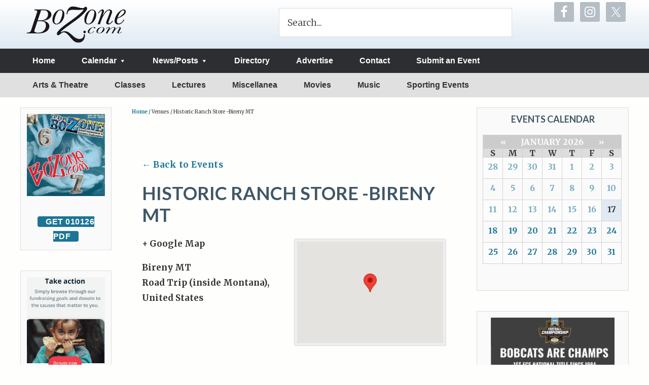

--- FILE ---
content_type: text/html; charset=UTF-8
request_url: https://bozone.com/venue/historic-ranch-store-bireny-mt/
body_size: 30472
content:
<!DOCTYPE html>
<html lang="en-US">
<head >
<meta charset="UTF-8" />
<script type="text/javascript">
/* <![CDATA[ */
var gform;gform||(document.addEventListener("gform_main_scripts_loaded",function(){gform.scriptsLoaded=!0}),document.addEventListener("gform/theme/scripts_loaded",function(){gform.themeScriptsLoaded=!0}),window.addEventListener("DOMContentLoaded",function(){gform.domLoaded=!0}),gform={domLoaded:!1,scriptsLoaded:!1,themeScriptsLoaded:!1,isFormEditor:()=>"function"==typeof InitializeEditor,callIfLoaded:function(o){return!(!gform.domLoaded||!gform.scriptsLoaded||!gform.themeScriptsLoaded&&!gform.isFormEditor()||(gform.isFormEditor()&&console.warn("The use of gform.initializeOnLoaded() is deprecated in the form editor context and will be removed in Gravity Forms 3.1."),o(),0))},initializeOnLoaded:function(o){gform.callIfLoaded(o)||(document.addEventListener("gform_main_scripts_loaded",()=>{gform.scriptsLoaded=!0,gform.callIfLoaded(o)}),document.addEventListener("gform/theme/scripts_loaded",()=>{gform.themeScriptsLoaded=!0,gform.callIfLoaded(o)}),window.addEventListener("DOMContentLoaded",()=>{gform.domLoaded=!0,gform.callIfLoaded(o)}))},hooks:{action:{},filter:{}},addAction:function(o,r,e,t){gform.addHook("action",o,r,e,t)},addFilter:function(o,r,e,t){gform.addHook("filter",o,r,e,t)},doAction:function(o){gform.doHook("action",o,arguments)},applyFilters:function(o){return gform.doHook("filter",o,arguments)},removeAction:function(o,r){gform.removeHook("action",o,r)},removeFilter:function(o,r,e){gform.removeHook("filter",o,r,e)},addHook:function(o,r,e,t,n){null==gform.hooks[o][r]&&(gform.hooks[o][r]=[]);var d=gform.hooks[o][r];null==n&&(n=r+"_"+d.length),gform.hooks[o][r].push({tag:n,callable:e,priority:t=null==t?10:t})},doHook:function(r,o,e){var t;if(e=Array.prototype.slice.call(e,1),null!=gform.hooks[r][o]&&((o=gform.hooks[r][o]).sort(function(o,r){return o.priority-r.priority}),o.forEach(function(o){"function"!=typeof(t=o.callable)&&(t=window[t]),"action"==r?t.apply(null,e):e[0]=t.apply(null,e)})),"filter"==r)return e[0]},removeHook:function(o,r,t,n){var e;null!=gform.hooks[o][r]&&(e=(e=gform.hooks[o][r]).filter(function(o,r,e){return!!(null!=n&&n!=o.tag||null!=t&&t!=o.priority)}),gform.hooks[o][r]=e)}});
/* ]]> */
</script>

<meta name="viewport" content="width=device-width, initial-scale=1" />
<meta name='robots' content='index, follow, max-image-preview:large, max-snippet:-1, max-video-preview:-1' />

	<!-- This site is optimized with the Yoast SEO plugin v26.6 - https://yoast.com/wordpress/plugins/seo/ -->
	<title>Historic Ranch Store -Bireny MT - The BoZone</title>
	<link rel="canonical" href="https://bozone.com/venue/historic-ranch-store-bireny-mt/" />
	<meta property="og:locale" content="en_US" />
	<meta property="og:type" content="article" />
	<meta property="og:title" content="Historic Ranch Store -Bireny MT - The BoZone" />
	<meta property="og:url" content="https://bozone.com/venue/historic-ranch-store-bireny-mt/" />
	<meta property="og:site_name" content="The BoZone" />
	<meta property="article:publisher" content="https://www.facebook.com/pages/The-BoZone/9031910783" />
	<meta property="article:modified_time" content="2017-12-18T02:26:09+00:00" />
	<meta name="twitter:card" content="summary_large_image" />
	<meta name="twitter:site" content="@thebozone" />
	<script type="application/ld+json" class="yoast-schema-graph">{"@context":"https://schema.org","@graph":[{"@type":"WebPage","@id":"https://bozone.com/venue/historic-ranch-store-bireny-mt/","url":"https://bozone.com/venue/historic-ranch-store-bireny-mt/","name":"Historic Ranch Store -Bireny MT - The BoZone","isPartOf":{"@id":"https://bozone.com/#website"},"datePublished":"2017-12-18T02:12:15+00:00","dateModified":"2017-12-18T02:26:09+00:00","breadcrumb":{"@id":"https://bozone.com/venue/historic-ranch-store-bireny-mt/#breadcrumb"},"inLanguage":"en-US","potentialAction":[{"@type":"ReadAction","target":["https://bozone.com/venue/historic-ranch-store-bireny-mt/"]}]},{"@type":"BreadcrumbList","@id":"https://bozone.com/venue/historic-ranch-store-bireny-mt/#breadcrumb","itemListElement":[{"@type":"ListItem","position":1,"name":"Home","item":"https://bozone.com/"},{"@type":"ListItem","position":2,"name":"Historic Ranch Store -Bireny MT"}]},{"@type":"WebSite","@id":"https://bozone.com/#website","url":"https://bozone.com/","name":"The BoZone","description":"If it&#039;s Happening, it&#039;s in the BoZone!","publisher":{"@id":"https://bozone.com/#organization"},"potentialAction":[{"@type":"SearchAction","target":{"@type":"EntryPoint","urlTemplate":"https://bozone.com/?s={search_term_string}"},"query-input":{"@type":"PropertyValueSpecification","valueRequired":true,"valueName":"search_term_string"}}],"inLanguage":"en-US"},{"@type":"Organization","@id":"https://bozone.com/#organization","name":"The BoZone","url":"https://bozone.com/","logo":{"@type":"ImageObject","inLanguage":"en-US","@id":"https://bozone.com/#/schema/logo/image/","url":"https://bozone.com/site/wp-content/uploads/2015/04/logo.png","contentUrl":"https://bozone.com/site/wp-content/uploads/2015/04/logo.png","width":224,"height":90,"caption":"The BoZone"},"image":{"@id":"https://bozone.com/#/schema/logo/image/"},"sameAs":["https://www.facebook.com/pages/The-BoZone/9031910783","https://x.com/thebozone"]}]}</script>
	<!-- / Yoast SEO plugin. -->


<link rel='dns-prefetch' href='//fonts.googleapis.com' />
<link rel="alternate" type="application/rss+xml" title="The BoZone &raquo; Feed" href="https://bozone.com/feed/" />
<link rel="alternate" type="application/rss+xml" title="The BoZone &raquo; Comments Feed" href="https://bozone.com/comments/feed/" />
<link rel="alternate" type="text/calendar" title="The BoZone &raquo; iCal Feed" href="https://bozone.com/events/?ical=1" />
<link rel="alternate" title="oEmbed (JSON)" type="application/json+oembed" href="https://bozone.com/wp-json/oembed/1.0/embed?url=https%3A%2F%2Fbozone.com%2Fvenue%2Fhistoric-ranch-store-bireny-mt%2F" />
<link rel="alternate" title="oEmbed (XML)" type="text/xml+oembed" href="https://bozone.com/wp-json/oembed/1.0/embed?url=https%3A%2F%2Fbozone.com%2Fvenue%2Fhistoric-ranch-store-bireny-mt%2F&#038;format=xml" />
		<!-- This site uses the Google Analytics by ExactMetrics plugin v8.11.1 - Using Analytics tracking - https://www.exactmetrics.com/ -->
							<script src="//www.googletagmanager.com/gtag/js?id=G-7NW2YT5TJY"  data-cfasync="false" data-wpfc-render="false" type="text/javascript" async></script>
			<script data-cfasync="false" data-wpfc-render="false" type="text/javascript">
				var em_version = '8.11.1';
				var em_track_user = true;
				var em_no_track_reason = '';
								var ExactMetricsDefaultLocations = {"page_location":"https:\/\/bozone.com\/venue\/historic-ranch-store-bireny-mt\/"};
								if ( typeof ExactMetricsPrivacyGuardFilter === 'function' ) {
					var ExactMetricsLocations = (typeof ExactMetricsExcludeQuery === 'object') ? ExactMetricsPrivacyGuardFilter( ExactMetricsExcludeQuery ) : ExactMetricsPrivacyGuardFilter( ExactMetricsDefaultLocations );
				} else {
					var ExactMetricsLocations = (typeof ExactMetricsExcludeQuery === 'object') ? ExactMetricsExcludeQuery : ExactMetricsDefaultLocations;
				}

								var disableStrs = [
										'ga-disable-G-7NW2YT5TJY',
									];

				/* Function to detect opted out users */
				function __gtagTrackerIsOptedOut() {
					for (var index = 0; index < disableStrs.length; index++) {
						if (document.cookie.indexOf(disableStrs[index] + '=true') > -1) {
							return true;
						}
					}

					return false;
				}

				/* Disable tracking if the opt-out cookie exists. */
				if (__gtagTrackerIsOptedOut()) {
					for (var index = 0; index < disableStrs.length; index++) {
						window[disableStrs[index]] = true;
					}
				}

				/* Opt-out function */
				function __gtagTrackerOptout() {
					for (var index = 0; index < disableStrs.length; index++) {
						document.cookie = disableStrs[index] + '=true; expires=Thu, 31 Dec 2099 23:59:59 UTC; path=/';
						window[disableStrs[index]] = true;
					}
				}

				if ('undefined' === typeof gaOptout) {
					function gaOptout() {
						__gtagTrackerOptout();
					}
				}
								window.dataLayer = window.dataLayer || [];

				window.ExactMetricsDualTracker = {
					helpers: {},
					trackers: {},
				};
				if (em_track_user) {
					function __gtagDataLayer() {
						dataLayer.push(arguments);
					}

					function __gtagTracker(type, name, parameters) {
						if (!parameters) {
							parameters = {};
						}

						if (parameters.send_to) {
							__gtagDataLayer.apply(null, arguments);
							return;
						}

						if (type === 'event') {
														parameters.send_to = exactmetrics_frontend.v4_id;
							var hookName = name;
							if (typeof parameters['event_category'] !== 'undefined') {
								hookName = parameters['event_category'] + ':' + name;
							}

							if (typeof ExactMetricsDualTracker.trackers[hookName] !== 'undefined') {
								ExactMetricsDualTracker.trackers[hookName](parameters);
							} else {
								__gtagDataLayer('event', name, parameters);
							}
							
						} else {
							__gtagDataLayer.apply(null, arguments);
						}
					}

					__gtagTracker('js', new Date());
					__gtagTracker('set', {
						'developer_id.dNDMyYj': true,
											});
					if ( ExactMetricsLocations.page_location ) {
						__gtagTracker('set', ExactMetricsLocations);
					}
										__gtagTracker('config', 'G-7NW2YT5TJY', {"forceSSL":"true","page_path":location.pathname + location.search + location.hash} );
										window.gtag = __gtagTracker;										(function () {
						/* https://developers.google.com/analytics/devguides/collection/analyticsjs/ */
						/* ga and __gaTracker compatibility shim. */
						var noopfn = function () {
							return null;
						};
						var newtracker = function () {
							return new Tracker();
						};
						var Tracker = function () {
							return null;
						};
						var p = Tracker.prototype;
						p.get = noopfn;
						p.set = noopfn;
						p.send = function () {
							var args = Array.prototype.slice.call(arguments);
							args.unshift('send');
							__gaTracker.apply(null, args);
						};
						var __gaTracker = function () {
							var len = arguments.length;
							if (len === 0) {
								return;
							}
							var f = arguments[len - 1];
							if (typeof f !== 'object' || f === null || typeof f.hitCallback !== 'function') {
								if ('send' === arguments[0]) {
									var hitConverted, hitObject = false, action;
									if ('event' === arguments[1]) {
										if ('undefined' !== typeof arguments[3]) {
											hitObject = {
												'eventAction': arguments[3],
												'eventCategory': arguments[2],
												'eventLabel': arguments[4],
												'value': arguments[5] ? arguments[5] : 1,
											}
										}
									}
									if ('pageview' === arguments[1]) {
										if ('undefined' !== typeof arguments[2]) {
											hitObject = {
												'eventAction': 'page_view',
												'page_path': arguments[2],
											}
										}
									}
									if (typeof arguments[2] === 'object') {
										hitObject = arguments[2];
									}
									if (typeof arguments[5] === 'object') {
										Object.assign(hitObject, arguments[5]);
									}
									if ('undefined' !== typeof arguments[1].hitType) {
										hitObject = arguments[1];
										if ('pageview' === hitObject.hitType) {
											hitObject.eventAction = 'page_view';
										}
									}
									if (hitObject) {
										action = 'timing' === arguments[1].hitType ? 'timing_complete' : hitObject.eventAction;
										hitConverted = mapArgs(hitObject);
										__gtagTracker('event', action, hitConverted);
									}
								}
								return;
							}

							function mapArgs(args) {
								var arg, hit = {};
								var gaMap = {
									'eventCategory': 'event_category',
									'eventAction': 'event_action',
									'eventLabel': 'event_label',
									'eventValue': 'event_value',
									'nonInteraction': 'non_interaction',
									'timingCategory': 'event_category',
									'timingVar': 'name',
									'timingValue': 'value',
									'timingLabel': 'event_label',
									'page': 'page_path',
									'location': 'page_location',
									'title': 'page_title',
									'referrer' : 'page_referrer',
								};
								for (arg in args) {
																		if (!(!args.hasOwnProperty(arg) || !gaMap.hasOwnProperty(arg))) {
										hit[gaMap[arg]] = args[arg];
									} else {
										hit[arg] = args[arg];
									}
								}
								return hit;
							}

							try {
								f.hitCallback();
							} catch (ex) {
							}
						};
						__gaTracker.create = newtracker;
						__gaTracker.getByName = newtracker;
						__gaTracker.getAll = function () {
							return [];
						};
						__gaTracker.remove = noopfn;
						__gaTracker.loaded = true;
						window['__gaTracker'] = __gaTracker;
					})();
									} else {
										console.log("");
					(function () {
						function __gtagTracker() {
							return null;
						}

						window['__gtagTracker'] = __gtagTracker;
						window['gtag'] = __gtagTracker;
					})();
									}
			</script>
							<!-- / Google Analytics by ExactMetrics -->
		<style id='wp-img-auto-sizes-contain-inline-css' type='text/css'>
img:is([sizes=auto i],[sizes^="auto," i]){contain-intrinsic-size:3000px 1500px}
/*# sourceURL=wp-img-auto-sizes-contain-inline-css */
</style>
<link rel='stylesheet' id='tribe-accessibility-css-css' href='https://bozone.com/site/wp-content/plugins/the-events-calendar/common/src/resources/css/accessibility.min.css' type='text/css' media='all' />
<link rel='stylesheet' id='tribe-events-full-calendar-style-css' href='https://bozone.com/site/wp-content/plugins/the-events-calendar/src/resources/css/tribe-events-full.min.css' type='text/css' media='all' />
<link rel='stylesheet' id='tribe-events-custom-jquery-styles-css' href='https://bozone.com/site/wp-content/plugins/the-events-calendar/vendor/jquery/smoothness/jquery-ui-1.8.23.custom.css' type='text/css' media='all' />
<link rel='stylesheet' id='tribe-events-bootstrap-datepicker-css-css' href='https://bozone.com/site/wp-content/plugins/the-events-calendar/vendor/bootstrap-datepicker/css/bootstrap-datepicker.standalone.min.css' type='text/css' media='all' />
<link rel='stylesheet' id='tribe-events-calendar-style-css' href='https://bozone.com/site/wp-content/plugins/the-events-calendar/src/resources/css/tribe-events-full.min.css' type='text/css' media='all' />
<link rel='stylesheet' id='tribe-events-calendar-full-mobile-style-css' href='https://bozone.com/site/wp-content/plugins/the-events-calendar/src/resources/css/tribe-events-full-mobile.min.css' type='text/css' media='only screen and (max-width: 768px)' />
<link rel='stylesheet' id='tribe-events-pro-mini-calendar-block-styles-css' href='https://bozone.com/site/wp-content/plugins/events-calendar-pro/src/resources/css/tribe-events-pro-mini-calendar-block.min.css' type='text/css' media='all' />
<link rel='stylesheet' id='tribe-events-calendar-pro-style-css' href='https://bozone.com/site/wp-content/plugins/events-calendar-pro/src/resources/css/tribe-events-pro-full.min.css' type='text/css' media='all' />
<style id='tribe-events-calendar-pro-style-inline-css' type='text/css'>
#tribe_events_filters_wrapper input[type=submit],
				.tribe-events-button,
				#tribe-events .tribe-events-button,
				.tribe-events-button.tribe-inactive,
				#tribe-events .tribe-events-button:hover,
				.tribe-events-button:hover,
				.tribe-events-button.tribe-active:hover {
					background-color: #dd9933;
				}
			
				.tribe-events-list .tribe-events-loop .tribe-event-featured,
				.tribe-events-list #tribe-events-day.tribe-events-loop .tribe-event-featured,
				.type-tribe_events.tribe-events-photo-event.tribe-event-featured .tribe-events-photo-event-wrap,
				.type-tribe_events.tribe-events-photo-event.tribe-event-featured .tribe-events-photo-event-wrap:hover {
					background-color: #2f3750;
				}

				#tribe-events-content table.tribe-events-calendar .type-tribe_events.tribe-event-featured {
					background-color: #2f3750;
				}

				.tribe-events-list-widget .tribe-event-featured,
				.tribe-events-venue-widget .tribe-event-featured,
				.tribe-mini-calendar-list-wrapper .tribe-event-featured,
				.tribe-events-adv-list-widget .tribe-event-featured .tribe-mini-calendar-event {
					background-color: #2f3750;
				}

				.tribe-grid-body .tribe-event-featured.tribe-events-week-hourly-single {
					background-color: rgba(47,55,80, .7 );
					border-color: #2f3750;
				}

				.tribe-grid-body .tribe-event-featured.tribe-events-week-hourly-single:hover {
					background-color: #2f3750;
				}

				.tribe-button {
					background-color: #2f3750;
					color: #fff;
				}

				.tribe-button:hover,
				.tribe-button:active,
				.tribe-button:focus {
					background-color: #131620;
				}

				#tribe-events .tribe-event-featured .tribe-button:hover {
					color: #000000;
				}
			
				.tribe-events-list-widget .tribe-event-featured .tribe-event-image,
				.tribe-events-venue-widget .tribe-event-featured .tribe-event-image,
				.tribe-events-adv-list-widget .tribe-event-featured .tribe-event-image,
				.tribe-mini-calendar-list-wrapper .tribe-event-featured .tribe-event-image {
					display: none;
				}
/*# sourceURL=tribe-events-calendar-pro-style-inline-css */
</style>
<link rel='stylesheet' id='tribe-events-calendar-pro-mobile-style-css' href='https://bozone.com/site/wp-content/plugins/events-calendar-pro/src/resources/css/tribe-events-pro-theme-mobile.min.css' type='text/css' media='only screen and (max-width: 768px)' />
<link rel='stylesheet' id='tribe-events-calendar-full-pro-mobile-style-css' href='https://bozone.com/site/wp-content/plugins/events-calendar-pro/src/resources/css/tribe-events-pro-full-mobile.min.css' type='text/css' media='only screen and (max-width: 768px)' />
<link rel='stylesheet' id='bozone-css' href='https://bozone.com/site/wp-content/themes/bozone/style.css' type='text/css' media='all' />
<style id='wp-emoji-styles-inline-css' type='text/css'>

	img.wp-smiley, img.emoji {
		display: inline !important;
		border: none !important;
		box-shadow: none !important;
		height: 1em !important;
		width: 1em !important;
		margin: 0 0.07em !important;
		vertical-align: -0.1em !important;
		background: none !important;
		padding: 0 !important;
	}
/*# sourceURL=wp-emoji-styles-inline-css */
</style>
<link rel='stylesheet' id='wp-block-library-css' href='https://bozone.com/site/wp-includes/css/dist/block-library/style.min.css' type='text/css' media='all' />
<style id='global-styles-inline-css' type='text/css'>
:root{--wp--preset--aspect-ratio--square: 1;--wp--preset--aspect-ratio--4-3: 4/3;--wp--preset--aspect-ratio--3-4: 3/4;--wp--preset--aspect-ratio--3-2: 3/2;--wp--preset--aspect-ratio--2-3: 2/3;--wp--preset--aspect-ratio--16-9: 16/9;--wp--preset--aspect-ratio--9-16: 9/16;--wp--preset--color--black: #000000;--wp--preset--color--cyan-bluish-gray: #abb8c3;--wp--preset--color--white: #ffffff;--wp--preset--color--pale-pink: #f78da7;--wp--preset--color--vivid-red: #cf2e2e;--wp--preset--color--luminous-vivid-orange: #ff6900;--wp--preset--color--luminous-vivid-amber: #fcb900;--wp--preset--color--light-green-cyan: #7bdcb5;--wp--preset--color--vivid-green-cyan: #00d084;--wp--preset--color--pale-cyan-blue: #8ed1fc;--wp--preset--color--vivid-cyan-blue: #0693e3;--wp--preset--color--vivid-purple: #9b51e0;--wp--preset--gradient--vivid-cyan-blue-to-vivid-purple: linear-gradient(135deg,rgb(6,147,227) 0%,rgb(155,81,224) 100%);--wp--preset--gradient--light-green-cyan-to-vivid-green-cyan: linear-gradient(135deg,rgb(122,220,180) 0%,rgb(0,208,130) 100%);--wp--preset--gradient--luminous-vivid-amber-to-luminous-vivid-orange: linear-gradient(135deg,rgb(252,185,0) 0%,rgb(255,105,0) 100%);--wp--preset--gradient--luminous-vivid-orange-to-vivid-red: linear-gradient(135deg,rgb(255,105,0) 0%,rgb(207,46,46) 100%);--wp--preset--gradient--very-light-gray-to-cyan-bluish-gray: linear-gradient(135deg,rgb(238,238,238) 0%,rgb(169,184,195) 100%);--wp--preset--gradient--cool-to-warm-spectrum: linear-gradient(135deg,rgb(74,234,220) 0%,rgb(151,120,209) 20%,rgb(207,42,186) 40%,rgb(238,44,130) 60%,rgb(251,105,98) 80%,rgb(254,248,76) 100%);--wp--preset--gradient--blush-light-purple: linear-gradient(135deg,rgb(255,206,236) 0%,rgb(152,150,240) 100%);--wp--preset--gradient--blush-bordeaux: linear-gradient(135deg,rgb(254,205,165) 0%,rgb(254,45,45) 50%,rgb(107,0,62) 100%);--wp--preset--gradient--luminous-dusk: linear-gradient(135deg,rgb(255,203,112) 0%,rgb(199,81,192) 50%,rgb(65,88,208) 100%);--wp--preset--gradient--pale-ocean: linear-gradient(135deg,rgb(255,245,203) 0%,rgb(182,227,212) 50%,rgb(51,167,181) 100%);--wp--preset--gradient--electric-grass: linear-gradient(135deg,rgb(202,248,128) 0%,rgb(113,206,126) 100%);--wp--preset--gradient--midnight: linear-gradient(135deg,rgb(2,3,129) 0%,rgb(40,116,252) 100%);--wp--preset--font-size--small: 13px;--wp--preset--font-size--medium: 20px;--wp--preset--font-size--large: 36px;--wp--preset--font-size--x-large: 42px;--wp--preset--spacing--20: 0.44rem;--wp--preset--spacing--30: 0.67rem;--wp--preset--spacing--40: 1rem;--wp--preset--spacing--50: 1.5rem;--wp--preset--spacing--60: 2.25rem;--wp--preset--spacing--70: 3.38rem;--wp--preset--spacing--80: 5.06rem;--wp--preset--shadow--natural: 6px 6px 9px rgba(0, 0, 0, 0.2);--wp--preset--shadow--deep: 12px 12px 50px rgba(0, 0, 0, 0.4);--wp--preset--shadow--sharp: 6px 6px 0px rgba(0, 0, 0, 0.2);--wp--preset--shadow--outlined: 6px 6px 0px -3px rgb(255, 255, 255), 6px 6px rgb(0, 0, 0);--wp--preset--shadow--crisp: 6px 6px 0px rgb(0, 0, 0);}:where(.is-layout-flex){gap: 0.5em;}:where(.is-layout-grid){gap: 0.5em;}body .is-layout-flex{display: flex;}.is-layout-flex{flex-wrap: wrap;align-items: center;}.is-layout-flex > :is(*, div){margin: 0;}body .is-layout-grid{display: grid;}.is-layout-grid > :is(*, div){margin: 0;}:where(.wp-block-columns.is-layout-flex){gap: 2em;}:where(.wp-block-columns.is-layout-grid){gap: 2em;}:where(.wp-block-post-template.is-layout-flex){gap: 1.25em;}:where(.wp-block-post-template.is-layout-grid){gap: 1.25em;}.has-black-color{color: var(--wp--preset--color--black) !important;}.has-cyan-bluish-gray-color{color: var(--wp--preset--color--cyan-bluish-gray) !important;}.has-white-color{color: var(--wp--preset--color--white) !important;}.has-pale-pink-color{color: var(--wp--preset--color--pale-pink) !important;}.has-vivid-red-color{color: var(--wp--preset--color--vivid-red) !important;}.has-luminous-vivid-orange-color{color: var(--wp--preset--color--luminous-vivid-orange) !important;}.has-luminous-vivid-amber-color{color: var(--wp--preset--color--luminous-vivid-amber) !important;}.has-light-green-cyan-color{color: var(--wp--preset--color--light-green-cyan) !important;}.has-vivid-green-cyan-color{color: var(--wp--preset--color--vivid-green-cyan) !important;}.has-pale-cyan-blue-color{color: var(--wp--preset--color--pale-cyan-blue) !important;}.has-vivid-cyan-blue-color{color: var(--wp--preset--color--vivid-cyan-blue) !important;}.has-vivid-purple-color{color: var(--wp--preset--color--vivid-purple) !important;}.has-black-background-color{background-color: var(--wp--preset--color--black) !important;}.has-cyan-bluish-gray-background-color{background-color: var(--wp--preset--color--cyan-bluish-gray) !important;}.has-white-background-color{background-color: var(--wp--preset--color--white) !important;}.has-pale-pink-background-color{background-color: var(--wp--preset--color--pale-pink) !important;}.has-vivid-red-background-color{background-color: var(--wp--preset--color--vivid-red) !important;}.has-luminous-vivid-orange-background-color{background-color: var(--wp--preset--color--luminous-vivid-orange) !important;}.has-luminous-vivid-amber-background-color{background-color: var(--wp--preset--color--luminous-vivid-amber) !important;}.has-light-green-cyan-background-color{background-color: var(--wp--preset--color--light-green-cyan) !important;}.has-vivid-green-cyan-background-color{background-color: var(--wp--preset--color--vivid-green-cyan) !important;}.has-pale-cyan-blue-background-color{background-color: var(--wp--preset--color--pale-cyan-blue) !important;}.has-vivid-cyan-blue-background-color{background-color: var(--wp--preset--color--vivid-cyan-blue) !important;}.has-vivid-purple-background-color{background-color: var(--wp--preset--color--vivid-purple) !important;}.has-black-border-color{border-color: var(--wp--preset--color--black) !important;}.has-cyan-bluish-gray-border-color{border-color: var(--wp--preset--color--cyan-bluish-gray) !important;}.has-white-border-color{border-color: var(--wp--preset--color--white) !important;}.has-pale-pink-border-color{border-color: var(--wp--preset--color--pale-pink) !important;}.has-vivid-red-border-color{border-color: var(--wp--preset--color--vivid-red) !important;}.has-luminous-vivid-orange-border-color{border-color: var(--wp--preset--color--luminous-vivid-orange) !important;}.has-luminous-vivid-amber-border-color{border-color: var(--wp--preset--color--luminous-vivid-amber) !important;}.has-light-green-cyan-border-color{border-color: var(--wp--preset--color--light-green-cyan) !important;}.has-vivid-green-cyan-border-color{border-color: var(--wp--preset--color--vivid-green-cyan) !important;}.has-pale-cyan-blue-border-color{border-color: var(--wp--preset--color--pale-cyan-blue) !important;}.has-vivid-cyan-blue-border-color{border-color: var(--wp--preset--color--vivid-cyan-blue) !important;}.has-vivid-purple-border-color{border-color: var(--wp--preset--color--vivid-purple) !important;}.has-vivid-cyan-blue-to-vivid-purple-gradient-background{background: var(--wp--preset--gradient--vivid-cyan-blue-to-vivid-purple) !important;}.has-light-green-cyan-to-vivid-green-cyan-gradient-background{background: var(--wp--preset--gradient--light-green-cyan-to-vivid-green-cyan) !important;}.has-luminous-vivid-amber-to-luminous-vivid-orange-gradient-background{background: var(--wp--preset--gradient--luminous-vivid-amber-to-luminous-vivid-orange) !important;}.has-luminous-vivid-orange-to-vivid-red-gradient-background{background: var(--wp--preset--gradient--luminous-vivid-orange-to-vivid-red) !important;}.has-very-light-gray-to-cyan-bluish-gray-gradient-background{background: var(--wp--preset--gradient--very-light-gray-to-cyan-bluish-gray) !important;}.has-cool-to-warm-spectrum-gradient-background{background: var(--wp--preset--gradient--cool-to-warm-spectrum) !important;}.has-blush-light-purple-gradient-background{background: var(--wp--preset--gradient--blush-light-purple) !important;}.has-blush-bordeaux-gradient-background{background: var(--wp--preset--gradient--blush-bordeaux) !important;}.has-luminous-dusk-gradient-background{background: var(--wp--preset--gradient--luminous-dusk) !important;}.has-pale-ocean-gradient-background{background: var(--wp--preset--gradient--pale-ocean) !important;}.has-electric-grass-gradient-background{background: var(--wp--preset--gradient--electric-grass) !important;}.has-midnight-gradient-background{background: var(--wp--preset--gradient--midnight) !important;}.has-small-font-size{font-size: var(--wp--preset--font-size--small) !important;}.has-medium-font-size{font-size: var(--wp--preset--font-size--medium) !important;}.has-large-font-size{font-size: var(--wp--preset--font-size--large) !important;}.has-x-large-font-size{font-size: var(--wp--preset--font-size--x-large) !important;}
/*# sourceURL=global-styles-inline-css */
</style>

<style id='classic-theme-styles-inline-css' type='text/css'>
/*! This file is auto-generated */
.wp-block-button__link{color:#fff;background-color:#32373c;border-radius:9999px;box-shadow:none;text-decoration:none;padding:calc(.667em + 2px) calc(1.333em + 2px);font-size:1.125em}.wp-block-file__button{background:#32373c;color:#fff;text-decoration:none}
/*# sourceURL=/wp-includes/css/classic-themes.min.css */
</style>
<link rel='stylesheet' id='apss-font-awesome-five-css' href='https://bozone.com/site/wp-content/plugins/accesspress-social-share/css/fontawesome-all.css' type='text/css' media='all' />
<link rel='stylesheet' id='apss-frontend-css-css' href='https://bozone.com/site/wp-content/plugins/accesspress-social-share/css/frontend.css' type='text/css' media='all' />
<link rel='stylesheet' id='apss-font-opensans-css' href='//fonts.googleapis.com/css?family=Open+Sans&#038;ver=aa156e6f4826244e0807812d5ae114cb' type='text/css' media='all' />
<link rel='stylesheet' id='sr7css-css' href='//bozone.com/site/wp-content/plugins/revslider/public/css/sr7.css' type='text/css' media='all' />
<link rel='stylesheet' id='google-fonts-css' href='//fonts.googleapis.com/css?family=Lato%3A300%2C400%2C700%7CMerriweather%3A400%2C900italic%2C900%2C700italic%2C700%2C300italic%2C300%2C400italic&#038;ver=1.0' type='text/css' media='all' />
<link rel='stylesheet' id='dashicons-css' href='https://bozone.com/site/wp-includes/css/dashicons.min.css' type='text/css' media='all' />
<link rel='stylesheet' id='simple-social-icons-font-css' href='https://bozone.com/site/wp-content/plugins/simple-social-icons/css/style.css' type='text/css' media='all' />
<style id='teccc-nofile-stylesheet-inline-css' type='text/css'>

.teccc-legend a, .tribe-events-calendar a, #tribe-events-content .tribe-events-tooltip h4
{
	font-weight: bold;
}

.tribe-events-list .vevent.hentry h2 {
	padding-left: 5px;
}


@media only screen and (max-width: 768px) {
	.tribe-events-calendar td .hentry,
	.tribe-events-calendar td .type-tribe_events {
		display: block;
	}

	h3.entry-title.summary,
	h3.tribe-events-month-event-title,
	.tribe-events-calendar .tribe-events-has-events:after {
		display: none;
	}

	.tribe-events-calendar .mobile-trigger .tribe-events-tooltip {
		display: none !important;
	}
}

.tribe-grid-body div[id*="tribe-events-event-"][class*="tribe-events-category-"].tribe-events-week-hourly-single
{ border-right: 1px solid #000; }

.tribe-events .tribe-events-calendar-month__multiday-event-bar,
.tribe-events .tribe-events-calendar-month__multiday-event-bar-inner,
.tribe-events-calendar-month__multiday-event-wrapper
{ background-color: #F7F6F6; }

.tribe-events-pro .tribe-events-pro-week-grid__multiday-event-bar,
.tribe-events-pro .tribe-events-pro-week-grid__multiday-event-wrapper
{ background-color: #F7F6F6 !important; }

.tribe-events-calendar-month__multiday-event-wrapper.tribe-events-calendar-month__multiday-event--empty
{ background-color: transparent !important; }

.tribe-events-pro-week-grid__multiday-event-wrapper.tribe-events-pro-week-grid__multiday-event--empty
{ background-color: transparent !important; }

.tribe-common--breakpoint-medium.tribe-events .tribe-events-calendar-list__event-datetime-featured-text,
.tribe-events-calendar-month-mobile-events__mobile-event-datetime-featured-text,
.tribe-events-calendar-day__event-datetime-featured-text,
.tribe-common-c-svgicon--featured
{ color: #0ea0d7 !important; }

.tribe-events-calendar-list__event-date-tag-datetime:after, 
.tribe-events-widget-events-list__event-date-tag-datetime:after, 
.tribe-events .tribe-events-calendar-day__event--featured:after,
.tribe-events .tribe-events-calendar-month__calendar-event--featured:before
{ background-color: #0ea0d7 !important; }

.tribe-events-pro .tribe-events-pro-photo__event-datetime-featured-text,
.tribe-events-pro .tribe-events-pro-map__event-datetime-featured-text
{ color: #0ea0d7 !important; }

.tribe-events-pro .tribe-events-pro-week-grid__event--featured .tribe-events-pro-week-grid__event-link-inner:before
{ background-color: #0ea0d7 !important; }


	
		.tribe-events-category-arts-theatre h2.tribe-events-list-event-title.entry-title a,
.tribe-events-category-arts-theatre h2.tribe-events-list-event-title a,
.tribe-events-category-arts-theatre h3.tribe-events-list-event-title a,
.tribe-event-featured .tribe-events-category-arts-theatre h3.tribe-events-list-event-title a,
.tribe-events-list .tribe-events-loop .tribe-event-featured.tribe-events-category-arts-theatre h3.tribe-events-list-event-title a,	.tribe-events-shortcode .tribe-events-month table .type-tribe_events.tribe-events-category-arts-theatre,		.tribe-events-list .tribe-events-loop .tribe-event-featured.tribe-events-category-arts-theatre h3.tribe-events-list-event-title a:hover,
#tribe-events-content table.tribe-events-calendar .type-tribe_events.tribe-events-category-arts-theatre.tribe-event-featured h3.tribe-events-month-event-title a:hover,	.tribe-events-category-arts-theatre .tribe-events-map-event-title a:link,
.tribe-events-category-arts-theatre .tribe-events-map-event-title a:visited,	#tribe-events-content div.tribe-events-category-arts-theatre.hentry.vevent h3.entry-title a,
.tribe-grid-body .tribe-events-category-arts-theatre a,
.tribe-grid-body .type-tribe_events.tribe-events-category-arts-theatre a,
.tribe-grid-allday .tribe-events-category-arts-theatre a,	.tribe-events-adv-list-widget .tribe-events-category-arts-theatre h2 a:link,
.tribe-events-adv-list-widget .tribe-events-category-arts-theatre h2 a:visited,
.tribe-mini-calendar-list-wrapper .tribe-events-category-arts-theatre h2 a:link,
.tribe-mini-calendar-list-wrapper .tribe-events-category-arts-theatre h2 a:visited,
.tribe-events-category-arts-theatre.tribe-event-featured .tribe-mini-calendar-event .tribe-events-title a,
.tribe-venue-widget-list li.tribe-events-category-arts-theatre h4 a:link,
.tribe-venue-widget-list li.tribe-events-category-arts-theatre h4 a:visited,	.teccc-legend li.tribe_events_cat-arts-theatre a,
.tribe-common article.tribe_events_cat-arts-theatre h3 a,
.tribe-common article.tribe_events_cat-arts-theatre h3 a:link,
.tribe-common article.tribe_events_cat-arts-theatre h3 a:visited,
article.tribe-events-calendar-month__multiday-event.tribe_events_cat-arts-theatre h3,	#tribe-events-content table.tribe-events-calendar .tribe-event-featured.tribe-events-category-arts-theatre .tribe-events-month-event-title a,
.teccc-legend li.tribe-events-category-arts-theatre a,
.tribe-events-calendar .tribe-events-category-arts-theatre a,
#tribe-events-content .teccc-legend li.tribe-events-category-arts-theatre a,
#tribe-events-content .tribe-events-calendar .tribe-events-category-arts-theatre a,
.type-tribe_events.tribe-events-category-arts-theatre h2 a,
.tribe-events-category-arts-theatre > div.hentry.vevent > h3.entry-title a,
.tribe-events-mobile.tribe-events-category-arts-theatre h4 a
{
		text-decoration: none;
}

		.tribe-events-category-arts-theatre h3.tribe-events-list-event-title,		.tribe-events-shortcode .tribe-events-month table .type-tribe_events.tribe-events-category-arts-theatre,	.tribe-events-category-arts-theatre .tribe-events-map-event-title a:link,
.tribe-events-category-arts-theatre .tribe-events-map-event-title a:visited,
article.tribe-events-pro-map__event-card.tribe_events_cat-arts-theatre h3,
article.tribe-events-pro-photo__event.tribe_events_cat-arts-theatre h3,	.tribe-grid-body .tribe-events-week-hourly-single:hover.tribe-events-category-arts-theatre,
.tribe-grid-body .tribe-events-week-hourly-single.tribe-events-category-arts-theatre,
.tribe-grid-allday .tribe-events-week-allday-single.tribe-events-category-arts-theatre,
article.tribe-events-pro-week-grid__event.tribe_events_cat-arts-theatre h3,
article.tribe-events-pro-week-mobile-events__event.tribe_events_cat-arts-theatre h3,
article.tribe-events-pro-week-grid__multiday-event.tribe_events_cat-arts-theatre h3,
article.tribe-events-pro-week-grid__multiday-event.tribe_events_cat-arts-theatre .tribe-events-pro-week-grid__multiday-event-bar-inner h3,
article.tribe-events-pro-week-grid__multiday-event.tribe_events_cat-arts-theatre .tribe-events-pro-week-grid__multiday-event-bar-inner,	.tribe-common article.tribe_events_cat-arts-theatre h3.tribe-events-pro-summary__event-title,	.tribe-mini-calendar td.tribe-events-has-events.tribe-events-category-arts-theatre,
.tribe-events-adv-list-widget .tribe-events-category-arts-theatre h2,
.tribe-venue-widget-list li.tribe-events-category-arts-theatre h4,	.teccc-legend li.tribe_events_cat-arts-theatre,
article.tribe_events_cat-arts-theatre header.tribe-events-widget-events-list__event-header h3,
article.tribe-events-calendar-month__calendar-event.tribe_events_cat-arts-theatre h3,
article.tribe-events-calendar-month__multiday-event.tribe_events_cat-arts-theatre .tribe-events-calendar-month__multiday-event-bar-inner,
article.tribe-events-calendar-month-mobile-events__mobile-event.tribe_events_cat-arts-theatre h3,
article.tribe-events-calendar-day__event.tribe_events_cat-arts-theatre h3,
article.tribe-events-calendar-list__event.tribe_events_cat-arts-theatre h3,
article.tribe-events-calendar-latest-past__event.tribe_events_cat-arts-theatre h3,	.events-archive.events-gridview #tribe-events-content table .type-tribe_events.tribe-events-category-arts-theatre,
.teccc-legend li.tribe-events-category-arts-theatre,
.tribe-events-calendar .tribe-events-category-arts-theatre,
.type-tribe_events.tribe-events-category-arts-theatre h2,
.tribe-events-category-arts-theatre > div.hentry.vevent > h3.entry-title,
.tribe-events-mobile.tribe-events-category-arts-theatre h4
{
				border-left: 5px solid #00cbea;
			border-right: 5px solid transparent;
		line-height: 1.4em;
	padding-left: 5px;
	padding-bottom: 2px;
}

	.tribe-events-calendar .tribe-event-featured.tribe-events-category-arts-theatre,
#tribe-events-content table.tribe-events-calendar .type-tribe_events.tribe-event-featured.tribe-events-category-arts-theatre,
.tribe-grid-body div[id*='tribe-events-event-'][class*='tribe-events-category-'].tribe-events-week-hourly-single.tribe-event-featured
{ border-right: 5px solid #0ea0d7 }

	
	article.tribe-events-pro-week-grid__multiday-event.tribe_events_cat-arts-theatre h3
{ border-left: 0px solid transparent !important; }

	.tribe-events-category-arts-theatre .tribe-events-map-event-title a:link,
.tribe-events-category-arts-theatre .tribe-events-map-event-title a:visited,	.tribe-events-adv-list-widget .tribe-events-category-arts-theatre h2 a:link,
.tribe-events-adv-list-widget .tribe-events-category-arts-theatre h2 a:visited,
.tribe-mini-calendar-list-wrapper .tribe-events-category-arts-theatre h2 a:link,
.tribe-mini-calendar-list-wrapper .tribe-events-category-arts-theatre h2 a:visited,
.tribe-events-category-arts-theatre.tribe-event-featured .tribe-mini-calendar-event .tribe-events-title a,
.tribe-venue-widget-list li.tribe-events-category-arts-theatre h4 a:link,
.tribe-venue-widget-list li.tribe-events-category-arts-theatre h4 a:visited,	.tribe-events-category-arts-theatre h2.tribe-events-list-event-title.entry-title a,
.tribe-events-category-arts-theatre h2.tribe-events-list-event-title a,
.tribe-events-category-arts-theatre h3.tribe-events-list-event-title a,
.tribe-event-featured .tribe-events-category-arts-theatre h3.tribe-events-list-event-title a,
.tribe-events-list .tribe-events-loop .tribe-event-featured.tribe-events-category-arts-theatre h3.tribe-events-list-event-title a
{
	width: auto;
	display: block;
}
	
		.tribe-events-category-classes h2.tribe-events-list-event-title.entry-title a,
.tribe-events-category-classes h2.tribe-events-list-event-title a,
.tribe-events-category-classes h3.tribe-events-list-event-title a,
.tribe-event-featured .tribe-events-category-classes h3.tribe-events-list-event-title a,
.tribe-events-list .tribe-events-loop .tribe-event-featured.tribe-events-category-classes h3.tribe-events-list-event-title a,	.tribe-events-shortcode .tribe-events-month table .type-tribe_events.tribe-events-category-classes,		.tribe-events-list .tribe-events-loop .tribe-event-featured.tribe-events-category-classes h3.tribe-events-list-event-title a:hover,
#tribe-events-content table.tribe-events-calendar .type-tribe_events.tribe-events-category-classes.tribe-event-featured h3.tribe-events-month-event-title a:hover,	.tribe-events-category-classes .tribe-events-map-event-title a:link,
.tribe-events-category-classes .tribe-events-map-event-title a:visited,	#tribe-events-content div.tribe-events-category-classes.hentry.vevent h3.entry-title a,
.tribe-grid-body .tribe-events-category-classes a,
.tribe-grid-body .type-tribe_events.tribe-events-category-classes a,
.tribe-grid-allday .tribe-events-category-classes a,	.tribe-events-adv-list-widget .tribe-events-category-classes h2 a:link,
.tribe-events-adv-list-widget .tribe-events-category-classes h2 a:visited,
.tribe-mini-calendar-list-wrapper .tribe-events-category-classes h2 a:link,
.tribe-mini-calendar-list-wrapper .tribe-events-category-classes h2 a:visited,
.tribe-events-category-classes.tribe-event-featured .tribe-mini-calendar-event .tribe-events-title a,
.tribe-venue-widget-list li.tribe-events-category-classes h4 a:link,
.tribe-venue-widget-list li.tribe-events-category-classes h4 a:visited,	.teccc-legend li.tribe_events_cat-classes a,
.tribe-common article.tribe_events_cat-classes h3 a,
.tribe-common article.tribe_events_cat-classes h3 a:link,
.tribe-common article.tribe_events_cat-classes h3 a:visited,
article.tribe-events-calendar-month__multiday-event.tribe_events_cat-classes h3,	#tribe-events-content table.tribe-events-calendar .tribe-event-featured.tribe-events-category-classes .tribe-events-month-event-title a,
.teccc-legend li.tribe-events-category-classes a,
.tribe-events-calendar .tribe-events-category-classes a,
#tribe-events-content .teccc-legend li.tribe-events-category-classes a,
#tribe-events-content .tribe-events-calendar .tribe-events-category-classes a,
.type-tribe_events.tribe-events-category-classes h2 a,
.tribe-events-category-classes > div.hentry.vevent > h3.entry-title a,
.tribe-events-mobile.tribe-events-category-classes h4 a
{
		text-decoration: none;
}

		.tribe-events-category-classes h3.tribe-events-list-event-title,		.tribe-events-shortcode .tribe-events-month table .type-tribe_events.tribe-events-category-classes,	.tribe-events-category-classes .tribe-events-map-event-title a:link,
.tribe-events-category-classes .tribe-events-map-event-title a:visited,
article.tribe-events-pro-map__event-card.tribe_events_cat-classes h3,
article.tribe-events-pro-photo__event.tribe_events_cat-classes h3,	.tribe-grid-body .tribe-events-week-hourly-single:hover.tribe-events-category-classes,
.tribe-grid-body .tribe-events-week-hourly-single.tribe-events-category-classes,
.tribe-grid-allday .tribe-events-week-allday-single.tribe-events-category-classes,
article.tribe-events-pro-week-grid__event.tribe_events_cat-classes h3,
article.tribe-events-pro-week-mobile-events__event.tribe_events_cat-classes h3,
article.tribe-events-pro-week-grid__multiday-event.tribe_events_cat-classes h3,
article.tribe-events-pro-week-grid__multiday-event.tribe_events_cat-classes .tribe-events-pro-week-grid__multiday-event-bar-inner h3,
article.tribe-events-pro-week-grid__multiday-event.tribe_events_cat-classes .tribe-events-pro-week-grid__multiday-event-bar-inner,	.tribe-common article.tribe_events_cat-classes h3.tribe-events-pro-summary__event-title,	.tribe-mini-calendar td.tribe-events-has-events.tribe-events-category-classes,
.tribe-events-adv-list-widget .tribe-events-category-classes h2,
.tribe-venue-widget-list li.tribe-events-category-classes h4,	.teccc-legend li.tribe_events_cat-classes,
article.tribe_events_cat-classes header.tribe-events-widget-events-list__event-header h3,
article.tribe-events-calendar-month__calendar-event.tribe_events_cat-classes h3,
article.tribe-events-calendar-month__multiday-event.tribe_events_cat-classes .tribe-events-calendar-month__multiday-event-bar-inner,
article.tribe-events-calendar-month-mobile-events__mobile-event.tribe_events_cat-classes h3,
article.tribe-events-calendar-day__event.tribe_events_cat-classes h3,
article.tribe-events-calendar-list__event.tribe_events_cat-classes h3,
article.tribe-events-calendar-latest-past__event.tribe_events_cat-classes h3,	.events-archive.events-gridview #tribe-events-content table .type-tribe_events.tribe-events-category-classes,
.teccc-legend li.tribe-events-category-classes,
.tribe-events-calendar .tribe-events-category-classes,
.type-tribe_events.tribe-events-category-classes h2,
.tribe-events-category-classes > div.hentry.vevent > h3.entry-title,
.tribe-events-mobile.tribe-events-category-classes h4
{
				border-left: 5px solid #7f00ff;
			border-right: 5px solid transparent;
		line-height: 1.4em;
	padding-left: 5px;
	padding-bottom: 2px;
}

	.tribe-events-calendar .tribe-event-featured.tribe-events-category-classes,
#tribe-events-content table.tribe-events-calendar .type-tribe_events.tribe-event-featured.tribe-events-category-classes,
.tribe-grid-body div[id*='tribe-events-event-'][class*='tribe-events-category-'].tribe-events-week-hourly-single.tribe-event-featured
{ border-right: 5px solid #0ea0d7 }

	
	article.tribe-events-pro-week-grid__multiday-event.tribe_events_cat-classes h3
{ border-left: 0px solid transparent !important; }

	.tribe-events-category-classes .tribe-events-map-event-title a:link,
.tribe-events-category-classes .tribe-events-map-event-title a:visited,	.tribe-events-adv-list-widget .tribe-events-category-classes h2 a:link,
.tribe-events-adv-list-widget .tribe-events-category-classes h2 a:visited,
.tribe-mini-calendar-list-wrapper .tribe-events-category-classes h2 a:link,
.tribe-mini-calendar-list-wrapper .tribe-events-category-classes h2 a:visited,
.tribe-events-category-classes.tribe-event-featured .tribe-mini-calendar-event .tribe-events-title a,
.tribe-venue-widget-list li.tribe-events-category-classes h4 a:link,
.tribe-venue-widget-list li.tribe-events-category-classes h4 a:visited,	.tribe-events-category-classes h2.tribe-events-list-event-title.entry-title a,
.tribe-events-category-classes h2.tribe-events-list-event-title a,
.tribe-events-category-classes h3.tribe-events-list-event-title a,
.tribe-event-featured .tribe-events-category-classes h3.tribe-events-list-event-title a,
.tribe-events-list .tribe-events-loop .tribe-event-featured.tribe-events-category-classes h3.tribe-events-list-event-title a
{
	width: auto;
	display: block;
}
	
		.tribe-events-category-lectures h2.tribe-events-list-event-title.entry-title a,
.tribe-events-category-lectures h2.tribe-events-list-event-title a,
.tribe-events-category-lectures h3.tribe-events-list-event-title a,
.tribe-event-featured .tribe-events-category-lectures h3.tribe-events-list-event-title a,
.tribe-events-list .tribe-events-loop .tribe-event-featured.tribe-events-category-lectures h3.tribe-events-list-event-title a,	.tribe-events-shortcode .tribe-events-month table .type-tribe_events.tribe-events-category-lectures,		.tribe-events-list .tribe-events-loop .tribe-event-featured.tribe-events-category-lectures h3.tribe-events-list-event-title a:hover,
#tribe-events-content table.tribe-events-calendar .type-tribe_events.tribe-events-category-lectures.tribe-event-featured h3.tribe-events-month-event-title a:hover,	.tribe-events-category-lectures .tribe-events-map-event-title a:link,
.tribe-events-category-lectures .tribe-events-map-event-title a:visited,	#tribe-events-content div.tribe-events-category-lectures.hentry.vevent h3.entry-title a,
.tribe-grid-body .tribe-events-category-lectures a,
.tribe-grid-body .type-tribe_events.tribe-events-category-lectures a,
.tribe-grid-allday .tribe-events-category-lectures a,	.tribe-events-adv-list-widget .tribe-events-category-lectures h2 a:link,
.tribe-events-adv-list-widget .tribe-events-category-lectures h2 a:visited,
.tribe-mini-calendar-list-wrapper .tribe-events-category-lectures h2 a:link,
.tribe-mini-calendar-list-wrapper .tribe-events-category-lectures h2 a:visited,
.tribe-events-category-lectures.tribe-event-featured .tribe-mini-calendar-event .tribe-events-title a,
.tribe-venue-widget-list li.tribe-events-category-lectures h4 a:link,
.tribe-venue-widget-list li.tribe-events-category-lectures h4 a:visited,	.teccc-legend li.tribe_events_cat-lectures a,
.tribe-common article.tribe_events_cat-lectures h3 a,
.tribe-common article.tribe_events_cat-lectures h3 a:link,
.tribe-common article.tribe_events_cat-lectures h3 a:visited,
article.tribe-events-calendar-month__multiday-event.tribe_events_cat-lectures h3,	#tribe-events-content table.tribe-events-calendar .tribe-event-featured.tribe-events-category-lectures .tribe-events-month-event-title a,
.teccc-legend li.tribe-events-category-lectures a,
.tribe-events-calendar .tribe-events-category-lectures a,
#tribe-events-content .teccc-legend li.tribe-events-category-lectures a,
#tribe-events-content .tribe-events-calendar .tribe-events-category-lectures a,
.type-tribe_events.tribe-events-category-lectures h2 a,
.tribe-events-category-lectures > div.hentry.vevent > h3.entry-title a,
.tribe-events-mobile.tribe-events-category-lectures h4 a
{
		text-decoration: none;
}

		.tribe-events-category-lectures h3.tribe-events-list-event-title,		.tribe-events-shortcode .tribe-events-month table .type-tribe_events.tribe-events-category-lectures,	.tribe-events-category-lectures .tribe-events-map-event-title a:link,
.tribe-events-category-lectures .tribe-events-map-event-title a:visited,
article.tribe-events-pro-map__event-card.tribe_events_cat-lectures h3,
article.tribe-events-pro-photo__event.tribe_events_cat-lectures h3,	.tribe-grid-body .tribe-events-week-hourly-single:hover.tribe-events-category-lectures,
.tribe-grid-body .tribe-events-week-hourly-single.tribe-events-category-lectures,
.tribe-grid-allday .tribe-events-week-allday-single.tribe-events-category-lectures,
article.tribe-events-pro-week-grid__event.tribe_events_cat-lectures h3,
article.tribe-events-pro-week-mobile-events__event.tribe_events_cat-lectures h3,
article.tribe-events-pro-week-grid__multiday-event.tribe_events_cat-lectures h3,
article.tribe-events-pro-week-grid__multiday-event.tribe_events_cat-lectures .tribe-events-pro-week-grid__multiday-event-bar-inner h3,
article.tribe-events-pro-week-grid__multiday-event.tribe_events_cat-lectures .tribe-events-pro-week-grid__multiday-event-bar-inner,	.tribe-common article.tribe_events_cat-lectures h3.tribe-events-pro-summary__event-title,	.tribe-mini-calendar td.tribe-events-has-events.tribe-events-category-lectures,
.tribe-events-adv-list-widget .tribe-events-category-lectures h2,
.tribe-venue-widget-list li.tribe-events-category-lectures h4,	.teccc-legend li.tribe_events_cat-lectures,
article.tribe_events_cat-lectures header.tribe-events-widget-events-list__event-header h3,
article.tribe-events-calendar-month__calendar-event.tribe_events_cat-lectures h3,
article.tribe-events-calendar-month__multiday-event.tribe_events_cat-lectures .tribe-events-calendar-month__multiday-event-bar-inner,
article.tribe-events-calendar-month-mobile-events__mobile-event.tribe_events_cat-lectures h3,
article.tribe-events-calendar-day__event.tribe_events_cat-lectures h3,
article.tribe-events-calendar-list__event.tribe_events_cat-lectures h3,
article.tribe-events-calendar-latest-past__event.tribe_events_cat-lectures h3,	.events-archive.events-gridview #tribe-events-content table .type-tribe_events.tribe-events-category-lectures,
.teccc-legend li.tribe-events-category-lectures,
.tribe-events-calendar .tribe-events-category-lectures,
.type-tribe_events.tribe-events-category-lectures h2,
.tribe-events-category-lectures > div.hentry.vevent > h3.entry-title,
.tribe-events-mobile.tribe-events-category-lectures h4
{
				border-left: 5px solid #e82cd8;
			border-right: 5px solid transparent;
		line-height: 1.4em;
	padding-left: 5px;
	padding-bottom: 2px;
}

	.tribe-events-calendar .tribe-event-featured.tribe-events-category-lectures,
#tribe-events-content table.tribe-events-calendar .type-tribe_events.tribe-event-featured.tribe-events-category-lectures,
.tribe-grid-body div[id*='tribe-events-event-'][class*='tribe-events-category-'].tribe-events-week-hourly-single.tribe-event-featured
{ border-right: 5px solid #0ea0d7 }

	
	article.tribe-events-pro-week-grid__multiday-event.tribe_events_cat-lectures h3
{ border-left: 0px solid transparent !important; }

	.tribe-events-category-lectures .tribe-events-map-event-title a:link,
.tribe-events-category-lectures .tribe-events-map-event-title a:visited,	.tribe-events-adv-list-widget .tribe-events-category-lectures h2 a:link,
.tribe-events-adv-list-widget .tribe-events-category-lectures h2 a:visited,
.tribe-mini-calendar-list-wrapper .tribe-events-category-lectures h2 a:link,
.tribe-mini-calendar-list-wrapper .tribe-events-category-lectures h2 a:visited,
.tribe-events-category-lectures.tribe-event-featured .tribe-mini-calendar-event .tribe-events-title a,
.tribe-venue-widget-list li.tribe-events-category-lectures h4 a:link,
.tribe-venue-widget-list li.tribe-events-category-lectures h4 a:visited,	.tribe-events-category-lectures h2.tribe-events-list-event-title.entry-title a,
.tribe-events-category-lectures h2.tribe-events-list-event-title a,
.tribe-events-category-lectures h3.tribe-events-list-event-title a,
.tribe-event-featured .tribe-events-category-lectures h3.tribe-events-list-event-title a,
.tribe-events-list .tribe-events-loop .tribe-event-featured.tribe-events-category-lectures h3.tribe-events-list-event-title a
{
	width: auto;
	display: block;
}
	
		.tribe-events-category-miscellanea h2.tribe-events-list-event-title.entry-title a,
.tribe-events-category-miscellanea h2.tribe-events-list-event-title a,
.tribe-events-category-miscellanea h3.tribe-events-list-event-title a,
.tribe-event-featured .tribe-events-category-miscellanea h3.tribe-events-list-event-title a,
.tribe-events-list .tribe-events-loop .tribe-event-featured.tribe-events-category-miscellanea h3.tribe-events-list-event-title a,	.tribe-events-shortcode .tribe-events-month table .type-tribe_events.tribe-events-category-miscellanea,		.tribe-events-list .tribe-events-loop .tribe-event-featured.tribe-events-category-miscellanea h3.tribe-events-list-event-title a:hover,
#tribe-events-content table.tribe-events-calendar .type-tribe_events.tribe-events-category-miscellanea.tribe-event-featured h3.tribe-events-month-event-title a:hover,	.tribe-events-category-miscellanea .tribe-events-map-event-title a:link,
.tribe-events-category-miscellanea .tribe-events-map-event-title a:visited,	#tribe-events-content div.tribe-events-category-miscellanea.hentry.vevent h3.entry-title a,
.tribe-grid-body .tribe-events-category-miscellanea a,
.tribe-grid-body .type-tribe_events.tribe-events-category-miscellanea a,
.tribe-grid-allday .tribe-events-category-miscellanea a,	.tribe-events-adv-list-widget .tribe-events-category-miscellanea h2 a:link,
.tribe-events-adv-list-widget .tribe-events-category-miscellanea h2 a:visited,
.tribe-mini-calendar-list-wrapper .tribe-events-category-miscellanea h2 a:link,
.tribe-mini-calendar-list-wrapper .tribe-events-category-miscellanea h2 a:visited,
.tribe-events-category-miscellanea.tribe-event-featured .tribe-mini-calendar-event .tribe-events-title a,
.tribe-venue-widget-list li.tribe-events-category-miscellanea h4 a:link,
.tribe-venue-widget-list li.tribe-events-category-miscellanea h4 a:visited,	.teccc-legend li.tribe_events_cat-miscellanea a,
.tribe-common article.tribe_events_cat-miscellanea h3 a,
.tribe-common article.tribe_events_cat-miscellanea h3 a:link,
.tribe-common article.tribe_events_cat-miscellanea h3 a:visited,
article.tribe-events-calendar-month__multiday-event.tribe_events_cat-miscellanea h3,	#tribe-events-content table.tribe-events-calendar .tribe-event-featured.tribe-events-category-miscellanea .tribe-events-month-event-title a,
.teccc-legend li.tribe-events-category-miscellanea a,
.tribe-events-calendar .tribe-events-category-miscellanea a,
#tribe-events-content .teccc-legend li.tribe-events-category-miscellanea a,
#tribe-events-content .tribe-events-calendar .tribe-events-category-miscellanea a,
.type-tribe_events.tribe-events-category-miscellanea h2 a,
.tribe-events-category-miscellanea > div.hentry.vevent > h3.entry-title a,
.tribe-events-mobile.tribe-events-category-miscellanea h4 a
{
		text-decoration: none;
}

		.tribe-events-category-miscellanea h3.tribe-events-list-event-title,		.tribe-events-shortcode .tribe-events-month table .type-tribe_events.tribe-events-category-miscellanea,	.tribe-events-category-miscellanea .tribe-events-map-event-title a:link,
.tribe-events-category-miscellanea .tribe-events-map-event-title a:visited,
article.tribe-events-pro-map__event-card.tribe_events_cat-miscellanea h3,
article.tribe-events-pro-photo__event.tribe_events_cat-miscellanea h3,	.tribe-grid-body .tribe-events-week-hourly-single:hover.tribe-events-category-miscellanea,
.tribe-grid-body .tribe-events-week-hourly-single.tribe-events-category-miscellanea,
.tribe-grid-allday .tribe-events-week-allday-single.tribe-events-category-miscellanea,
article.tribe-events-pro-week-grid__event.tribe_events_cat-miscellanea h3,
article.tribe-events-pro-week-mobile-events__event.tribe_events_cat-miscellanea h3,
article.tribe-events-pro-week-grid__multiday-event.tribe_events_cat-miscellanea h3,
article.tribe-events-pro-week-grid__multiday-event.tribe_events_cat-miscellanea .tribe-events-pro-week-grid__multiday-event-bar-inner h3,
article.tribe-events-pro-week-grid__multiday-event.tribe_events_cat-miscellanea .tribe-events-pro-week-grid__multiday-event-bar-inner,	.tribe-common article.tribe_events_cat-miscellanea h3.tribe-events-pro-summary__event-title,	.tribe-mini-calendar td.tribe-events-has-events.tribe-events-category-miscellanea,
.tribe-events-adv-list-widget .tribe-events-category-miscellanea h2,
.tribe-venue-widget-list li.tribe-events-category-miscellanea h4,	.teccc-legend li.tribe_events_cat-miscellanea,
article.tribe_events_cat-miscellanea header.tribe-events-widget-events-list__event-header h3,
article.tribe-events-calendar-month__calendar-event.tribe_events_cat-miscellanea h3,
article.tribe-events-calendar-month__multiday-event.tribe_events_cat-miscellanea .tribe-events-calendar-month__multiday-event-bar-inner,
article.tribe-events-calendar-month-mobile-events__mobile-event.tribe_events_cat-miscellanea h3,
article.tribe-events-calendar-day__event.tribe_events_cat-miscellanea h3,
article.tribe-events-calendar-list__event.tribe_events_cat-miscellanea h3,
article.tribe-events-calendar-latest-past__event.tribe_events_cat-miscellanea h3,	.events-archive.events-gridview #tribe-events-content table .type-tribe_events.tribe-events-category-miscellanea,
.teccc-legend li.tribe-events-category-miscellanea,
.tribe-events-calendar .tribe-events-category-miscellanea,
.type-tribe_events.tribe-events-category-miscellanea h2,
.tribe-events-category-miscellanea > div.hentry.vevent > h3.entry-title,
.tribe-events-mobile.tribe-events-category-miscellanea h4
{
				border-left: 5px solid #00459b;
			border-right: 5px solid transparent;
		line-height: 1.4em;
	padding-left: 5px;
	padding-bottom: 2px;
}

	.tribe-events-calendar .tribe-event-featured.tribe-events-category-miscellanea,
#tribe-events-content table.tribe-events-calendar .type-tribe_events.tribe-event-featured.tribe-events-category-miscellanea,
.tribe-grid-body div[id*='tribe-events-event-'][class*='tribe-events-category-'].tribe-events-week-hourly-single.tribe-event-featured
{ border-right: 5px solid #0ea0d7 }

	
	article.tribe-events-pro-week-grid__multiday-event.tribe_events_cat-miscellanea h3
{ border-left: 0px solid transparent !important; }

	.tribe-events-category-miscellanea .tribe-events-map-event-title a:link,
.tribe-events-category-miscellanea .tribe-events-map-event-title a:visited,	.tribe-events-adv-list-widget .tribe-events-category-miscellanea h2 a:link,
.tribe-events-adv-list-widget .tribe-events-category-miscellanea h2 a:visited,
.tribe-mini-calendar-list-wrapper .tribe-events-category-miscellanea h2 a:link,
.tribe-mini-calendar-list-wrapper .tribe-events-category-miscellanea h2 a:visited,
.tribe-events-category-miscellanea.tribe-event-featured .tribe-mini-calendar-event .tribe-events-title a,
.tribe-venue-widget-list li.tribe-events-category-miscellanea h4 a:link,
.tribe-venue-widget-list li.tribe-events-category-miscellanea h4 a:visited,	.tribe-events-category-miscellanea h2.tribe-events-list-event-title.entry-title a,
.tribe-events-category-miscellanea h2.tribe-events-list-event-title a,
.tribe-events-category-miscellanea h3.tribe-events-list-event-title a,
.tribe-event-featured .tribe-events-category-miscellanea h3.tribe-events-list-event-title a,
.tribe-events-list .tribe-events-loop .tribe-event-featured.tribe-events-category-miscellanea h3.tribe-events-list-event-title a
{
	width: auto;
	display: block;
}
	
		.tribe-events-category-movies h2.tribe-events-list-event-title.entry-title a,
.tribe-events-category-movies h2.tribe-events-list-event-title a,
.tribe-events-category-movies h3.tribe-events-list-event-title a,
.tribe-event-featured .tribe-events-category-movies h3.tribe-events-list-event-title a,
.tribe-events-list .tribe-events-loop .tribe-event-featured.tribe-events-category-movies h3.tribe-events-list-event-title a,	.tribe-events-shortcode .tribe-events-month table .type-tribe_events.tribe-events-category-movies,		.tribe-events-list .tribe-events-loop .tribe-event-featured.tribe-events-category-movies h3.tribe-events-list-event-title a:hover,
#tribe-events-content table.tribe-events-calendar .type-tribe_events.tribe-events-category-movies.tribe-event-featured h3.tribe-events-month-event-title a:hover,	.tribe-events-category-movies .tribe-events-map-event-title a:link,
.tribe-events-category-movies .tribe-events-map-event-title a:visited,	#tribe-events-content div.tribe-events-category-movies.hentry.vevent h3.entry-title a,
.tribe-grid-body .tribe-events-category-movies a,
.tribe-grid-body .type-tribe_events.tribe-events-category-movies a,
.tribe-grid-allday .tribe-events-category-movies a,	.tribe-events-adv-list-widget .tribe-events-category-movies h2 a:link,
.tribe-events-adv-list-widget .tribe-events-category-movies h2 a:visited,
.tribe-mini-calendar-list-wrapper .tribe-events-category-movies h2 a:link,
.tribe-mini-calendar-list-wrapper .tribe-events-category-movies h2 a:visited,
.tribe-events-category-movies.tribe-event-featured .tribe-mini-calendar-event .tribe-events-title a,
.tribe-venue-widget-list li.tribe-events-category-movies h4 a:link,
.tribe-venue-widget-list li.tribe-events-category-movies h4 a:visited,	.teccc-legend li.tribe_events_cat-movies a,
.tribe-common article.tribe_events_cat-movies h3 a,
.tribe-common article.tribe_events_cat-movies h3 a:link,
.tribe-common article.tribe_events_cat-movies h3 a:visited,
article.tribe-events-calendar-month__multiday-event.tribe_events_cat-movies h3,	#tribe-events-content table.tribe-events-calendar .tribe-event-featured.tribe-events-category-movies .tribe-events-month-event-title a,
.teccc-legend li.tribe-events-category-movies a,
.tribe-events-calendar .tribe-events-category-movies a,
#tribe-events-content .teccc-legend li.tribe-events-category-movies a,
#tribe-events-content .tribe-events-calendar .tribe-events-category-movies a,
.type-tribe_events.tribe-events-category-movies h2 a,
.tribe-events-category-movies > div.hentry.vevent > h3.entry-title a,
.tribe-events-mobile.tribe-events-category-movies h4 a
{
		text-decoration: none;
}

		.tribe-events-category-movies h3.tribe-events-list-event-title,		.tribe-events-shortcode .tribe-events-month table .type-tribe_events.tribe-events-category-movies,	.tribe-events-category-movies .tribe-events-map-event-title a:link,
.tribe-events-category-movies .tribe-events-map-event-title a:visited,
article.tribe-events-pro-map__event-card.tribe_events_cat-movies h3,
article.tribe-events-pro-photo__event.tribe_events_cat-movies h3,	.tribe-grid-body .tribe-events-week-hourly-single:hover.tribe-events-category-movies,
.tribe-grid-body .tribe-events-week-hourly-single.tribe-events-category-movies,
.tribe-grid-allday .tribe-events-week-allday-single.tribe-events-category-movies,
article.tribe-events-pro-week-grid__event.tribe_events_cat-movies h3,
article.tribe-events-pro-week-mobile-events__event.tribe_events_cat-movies h3,
article.tribe-events-pro-week-grid__multiday-event.tribe_events_cat-movies h3,
article.tribe-events-pro-week-grid__multiday-event.tribe_events_cat-movies .tribe-events-pro-week-grid__multiday-event-bar-inner h3,
article.tribe-events-pro-week-grid__multiday-event.tribe_events_cat-movies .tribe-events-pro-week-grid__multiday-event-bar-inner,	.tribe-common article.tribe_events_cat-movies h3.tribe-events-pro-summary__event-title,	.tribe-mini-calendar td.tribe-events-has-events.tribe-events-category-movies,
.tribe-events-adv-list-widget .tribe-events-category-movies h2,
.tribe-venue-widget-list li.tribe-events-category-movies h4,	.teccc-legend li.tribe_events_cat-movies,
article.tribe_events_cat-movies header.tribe-events-widget-events-list__event-header h3,
article.tribe-events-calendar-month__calendar-event.tribe_events_cat-movies h3,
article.tribe-events-calendar-month__multiday-event.tribe_events_cat-movies .tribe-events-calendar-month__multiday-event-bar-inner,
article.tribe-events-calendar-month-mobile-events__mobile-event.tribe_events_cat-movies h3,
article.tribe-events-calendar-day__event.tribe_events_cat-movies h3,
article.tribe-events-calendar-list__event.tribe_events_cat-movies h3,
article.tribe-events-calendar-latest-past__event.tribe_events_cat-movies h3,	.events-archive.events-gridview #tribe-events-content table .type-tribe_events.tribe-events-category-movies,
.teccc-legend li.tribe-events-category-movies,
.tribe-events-calendar .tribe-events-category-movies,
.type-tribe_events.tribe-events-category-movies h2,
.tribe-events-category-movies > div.hentry.vevent > h3.entry-title,
.tribe-events-mobile.tribe-events-category-movies h4
{
				border-left: 5px solid #e8d800;
			border-right: 5px solid transparent;
		line-height: 1.4em;
	padding-left: 5px;
	padding-bottom: 2px;
}

	.tribe-events-calendar .tribe-event-featured.tribe-events-category-movies,
#tribe-events-content table.tribe-events-calendar .type-tribe_events.tribe-event-featured.tribe-events-category-movies,
.tribe-grid-body div[id*='tribe-events-event-'][class*='tribe-events-category-'].tribe-events-week-hourly-single.tribe-event-featured
{ border-right: 5px solid #0ea0d7 }

	
	article.tribe-events-pro-week-grid__multiday-event.tribe_events_cat-movies h3
{ border-left: 0px solid transparent !important; }

	.tribe-events-category-movies .tribe-events-map-event-title a:link,
.tribe-events-category-movies .tribe-events-map-event-title a:visited,	.tribe-events-adv-list-widget .tribe-events-category-movies h2 a:link,
.tribe-events-adv-list-widget .tribe-events-category-movies h2 a:visited,
.tribe-mini-calendar-list-wrapper .tribe-events-category-movies h2 a:link,
.tribe-mini-calendar-list-wrapper .tribe-events-category-movies h2 a:visited,
.tribe-events-category-movies.tribe-event-featured .tribe-mini-calendar-event .tribe-events-title a,
.tribe-venue-widget-list li.tribe-events-category-movies h4 a:link,
.tribe-venue-widget-list li.tribe-events-category-movies h4 a:visited,	.tribe-events-category-movies h2.tribe-events-list-event-title.entry-title a,
.tribe-events-category-movies h2.tribe-events-list-event-title a,
.tribe-events-category-movies h3.tribe-events-list-event-title a,
.tribe-event-featured .tribe-events-category-movies h3.tribe-events-list-event-title a,
.tribe-events-list .tribe-events-loop .tribe-event-featured.tribe-events-category-movies h3.tribe-events-list-event-title a
{
	width: auto;
	display: block;
}
	
		.tribe-events-category-music h2.tribe-events-list-event-title.entry-title a,
.tribe-events-category-music h2.tribe-events-list-event-title a,
.tribe-events-category-music h3.tribe-events-list-event-title a,
.tribe-event-featured .tribe-events-category-music h3.tribe-events-list-event-title a,
.tribe-events-list .tribe-events-loop .tribe-event-featured.tribe-events-category-music h3.tribe-events-list-event-title a,	.tribe-events-shortcode .tribe-events-month table .type-tribe_events.tribe-events-category-music,		.tribe-events-list .tribe-events-loop .tribe-event-featured.tribe-events-category-music h3.tribe-events-list-event-title a:hover,
#tribe-events-content table.tribe-events-calendar .type-tribe_events.tribe-events-category-music.tribe-event-featured h3.tribe-events-month-event-title a:hover,	.tribe-events-category-music .tribe-events-map-event-title a:link,
.tribe-events-category-music .tribe-events-map-event-title a:visited,	#tribe-events-content div.tribe-events-category-music.hentry.vevent h3.entry-title a,
.tribe-grid-body .tribe-events-category-music a,
.tribe-grid-body .type-tribe_events.tribe-events-category-music a,
.tribe-grid-allday .tribe-events-category-music a,	.tribe-events-adv-list-widget .tribe-events-category-music h2 a:link,
.tribe-events-adv-list-widget .tribe-events-category-music h2 a:visited,
.tribe-mini-calendar-list-wrapper .tribe-events-category-music h2 a:link,
.tribe-mini-calendar-list-wrapper .tribe-events-category-music h2 a:visited,
.tribe-events-category-music.tribe-event-featured .tribe-mini-calendar-event .tribe-events-title a,
.tribe-venue-widget-list li.tribe-events-category-music h4 a:link,
.tribe-venue-widget-list li.tribe-events-category-music h4 a:visited,	.teccc-legend li.tribe_events_cat-music a,
.tribe-common article.tribe_events_cat-music h3 a,
.tribe-common article.tribe_events_cat-music h3 a:link,
.tribe-common article.tribe_events_cat-music h3 a:visited,
article.tribe-events-calendar-month__multiday-event.tribe_events_cat-music h3,	#tribe-events-content table.tribe-events-calendar .tribe-event-featured.tribe-events-category-music .tribe-events-month-event-title a,
.teccc-legend li.tribe-events-category-music a,
.tribe-events-calendar .tribe-events-category-music a,
#tribe-events-content .teccc-legend li.tribe-events-category-music a,
#tribe-events-content .tribe-events-calendar .tribe-events-category-music a,
.type-tribe_events.tribe-events-category-music h2 a,
.tribe-events-category-music > div.hentry.vevent > h3.entry-title a,
.tribe-events-mobile.tribe-events-category-music h4 a
{
		text-decoration: none;
}

		.tribe-events-category-music h3.tribe-events-list-event-title,		.tribe-events-shortcode .tribe-events-month table .type-tribe_events.tribe-events-category-music,	.tribe-events-category-music .tribe-events-map-event-title a:link,
.tribe-events-category-music .tribe-events-map-event-title a:visited,
article.tribe-events-pro-map__event-card.tribe_events_cat-music h3,
article.tribe-events-pro-photo__event.tribe_events_cat-music h3,	.tribe-grid-body .tribe-events-week-hourly-single:hover.tribe-events-category-music,
.tribe-grid-body .tribe-events-week-hourly-single.tribe-events-category-music,
.tribe-grid-allday .tribe-events-week-allday-single.tribe-events-category-music,
article.tribe-events-pro-week-grid__event.tribe_events_cat-music h3,
article.tribe-events-pro-week-mobile-events__event.tribe_events_cat-music h3,
article.tribe-events-pro-week-grid__multiday-event.tribe_events_cat-music h3,
article.tribe-events-pro-week-grid__multiday-event.tribe_events_cat-music .tribe-events-pro-week-grid__multiday-event-bar-inner h3,
article.tribe-events-pro-week-grid__multiday-event.tribe_events_cat-music .tribe-events-pro-week-grid__multiday-event-bar-inner,	.tribe-common article.tribe_events_cat-music h3.tribe-events-pro-summary__event-title,	.tribe-mini-calendar td.tribe-events-has-events.tribe-events-category-music,
.tribe-events-adv-list-widget .tribe-events-category-music h2,
.tribe-venue-widget-list li.tribe-events-category-music h4,	.teccc-legend li.tribe_events_cat-music,
article.tribe_events_cat-music header.tribe-events-widget-events-list__event-header h3,
article.tribe-events-calendar-month__calendar-event.tribe_events_cat-music h3,
article.tribe-events-calendar-month__multiday-event.tribe_events_cat-music .tribe-events-calendar-month__multiday-event-bar-inner,
article.tribe-events-calendar-month-mobile-events__mobile-event.tribe_events_cat-music h3,
article.tribe-events-calendar-day__event.tribe_events_cat-music h3,
article.tribe-events-calendar-list__event.tribe_events_cat-music h3,
article.tribe-events-calendar-latest-past__event.tribe_events_cat-music h3,	.events-archive.events-gridview #tribe-events-content table .type-tribe_events.tribe-events-category-music,
.teccc-legend li.tribe-events-category-music,
.tribe-events-calendar .tribe-events-category-music,
.type-tribe_events.tribe-events-category-music h2,
.tribe-events-category-music > div.hentry.vevent > h3.entry-title,
.tribe-events-mobile.tribe-events-category-music h4
{
				border-left: 5px solid #ff0000;
			border-right: 5px solid transparent;
		line-height: 1.4em;
	padding-left: 5px;
	padding-bottom: 2px;
}

	.tribe-events-calendar .tribe-event-featured.tribe-events-category-music,
#tribe-events-content table.tribe-events-calendar .type-tribe_events.tribe-event-featured.tribe-events-category-music,
.tribe-grid-body div[id*='tribe-events-event-'][class*='tribe-events-category-'].tribe-events-week-hourly-single.tribe-event-featured
{ border-right: 5px solid #0ea0d7 }

	
	article.tribe-events-pro-week-grid__multiday-event.tribe_events_cat-music h3
{ border-left: 0px solid transparent !important; }

	.tribe-events-category-music .tribe-events-map-event-title a:link,
.tribe-events-category-music .tribe-events-map-event-title a:visited,	.tribe-events-adv-list-widget .tribe-events-category-music h2 a:link,
.tribe-events-adv-list-widget .tribe-events-category-music h2 a:visited,
.tribe-mini-calendar-list-wrapper .tribe-events-category-music h2 a:link,
.tribe-mini-calendar-list-wrapper .tribe-events-category-music h2 a:visited,
.tribe-events-category-music.tribe-event-featured .tribe-mini-calendar-event .tribe-events-title a,
.tribe-venue-widget-list li.tribe-events-category-music h4 a:link,
.tribe-venue-widget-list li.tribe-events-category-music h4 a:visited,	.tribe-events-category-music h2.tribe-events-list-event-title.entry-title a,
.tribe-events-category-music h2.tribe-events-list-event-title a,
.tribe-events-category-music h3.tribe-events-list-event-title a,
.tribe-event-featured .tribe-events-category-music h3.tribe-events-list-event-title a,
.tribe-events-list .tribe-events-loop .tribe-event-featured.tribe-events-category-music h3.tribe-events-list-event-title a
{
	width: auto;
	display: block;
}
	
		.tribe-events-category-sporting-events h2.tribe-events-list-event-title.entry-title a,
.tribe-events-category-sporting-events h2.tribe-events-list-event-title a,
.tribe-events-category-sporting-events h3.tribe-events-list-event-title a,
.tribe-event-featured .tribe-events-category-sporting-events h3.tribe-events-list-event-title a,
.tribe-events-list .tribe-events-loop .tribe-event-featured.tribe-events-category-sporting-events h3.tribe-events-list-event-title a,	.tribe-events-shortcode .tribe-events-month table .type-tribe_events.tribe-events-category-sporting-events,		.tribe-events-list .tribe-events-loop .tribe-event-featured.tribe-events-category-sporting-events h3.tribe-events-list-event-title a:hover,
#tribe-events-content table.tribe-events-calendar .type-tribe_events.tribe-events-category-sporting-events.tribe-event-featured h3.tribe-events-month-event-title a:hover,	.tribe-events-category-sporting-events .tribe-events-map-event-title a:link,
.tribe-events-category-sporting-events .tribe-events-map-event-title a:visited,	#tribe-events-content div.tribe-events-category-sporting-events.hentry.vevent h3.entry-title a,
.tribe-grid-body .tribe-events-category-sporting-events a,
.tribe-grid-body .type-tribe_events.tribe-events-category-sporting-events a,
.tribe-grid-allday .tribe-events-category-sporting-events a,	.tribe-events-adv-list-widget .tribe-events-category-sporting-events h2 a:link,
.tribe-events-adv-list-widget .tribe-events-category-sporting-events h2 a:visited,
.tribe-mini-calendar-list-wrapper .tribe-events-category-sporting-events h2 a:link,
.tribe-mini-calendar-list-wrapper .tribe-events-category-sporting-events h2 a:visited,
.tribe-events-category-sporting-events.tribe-event-featured .tribe-mini-calendar-event .tribe-events-title a,
.tribe-venue-widget-list li.tribe-events-category-sporting-events h4 a:link,
.tribe-venue-widget-list li.tribe-events-category-sporting-events h4 a:visited,	.teccc-legend li.tribe_events_cat-sporting-events a,
.tribe-common article.tribe_events_cat-sporting-events h3 a,
.tribe-common article.tribe_events_cat-sporting-events h3 a:link,
.tribe-common article.tribe_events_cat-sporting-events h3 a:visited,
article.tribe-events-calendar-month__multiday-event.tribe_events_cat-sporting-events h3,	#tribe-events-content table.tribe-events-calendar .tribe-event-featured.tribe-events-category-sporting-events .tribe-events-month-event-title a,
.teccc-legend li.tribe-events-category-sporting-events a,
.tribe-events-calendar .tribe-events-category-sporting-events a,
#tribe-events-content .teccc-legend li.tribe-events-category-sporting-events a,
#tribe-events-content .tribe-events-calendar .tribe-events-category-sporting-events a,
.type-tribe_events.tribe-events-category-sporting-events h2 a,
.tribe-events-category-sporting-events > div.hentry.vevent > h3.entry-title a,
.tribe-events-mobile.tribe-events-category-sporting-events h4 a
{
		text-decoration: none;
}

		.tribe-events-category-sporting-events h3.tribe-events-list-event-title,		.tribe-events-shortcode .tribe-events-month table .type-tribe_events.tribe-events-category-sporting-events,	.tribe-events-category-sporting-events .tribe-events-map-event-title a:link,
.tribe-events-category-sporting-events .tribe-events-map-event-title a:visited,
article.tribe-events-pro-map__event-card.tribe_events_cat-sporting-events h3,
article.tribe-events-pro-photo__event.tribe_events_cat-sporting-events h3,	.tribe-grid-body .tribe-events-week-hourly-single:hover.tribe-events-category-sporting-events,
.tribe-grid-body .tribe-events-week-hourly-single.tribe-events-category-sporting-events,
.tribe-grid-allday .tribe-events-week-allday-single.tribe-events-category-sporting-events,
article.tribe-events-pro-week-grid__event.tribe_events_cat-sporting-events h3,
article.tribe-events-pro-week-mobile-events__event.tribe_events_cat-sporting-events h3,
article.tribe-events-pro-week-grid__multiday-event.tribe_events_cat-sporting-events h3,
article.tribe-events-pro-week-grid__multiday-event.tribe_events_cat-sporting-events .tribe-events-pro-week-grid__multiday-event-bar-inner h3,
article.tribe-events-pro-week-grid__multiday-event.tribe_events_cat-sporting-events .tribe-events-pro-week-grid__multiday-event-bar-inner,	.tribe-common article.tribe_events_cat-sporting-events h3.tribe-events-pro-summary__event-title,	.tribe-mini-calendar td.tribe-events-has-events.tribe-events-category-sporting-events,
.tribe-events-adv-list-widget .tribe-events-category-sporting-events h2,
.tribe-venue-widget-list li.tribe-events-category-sporting-events h4,	.teccc-legend li.tribe_events_cat-sporting-events,
article.tribe_events_cat-sporting-events header.tribe-events-widget-events-list__event-header h3,
article.tribe-events-calendar-month__calendar-event.tribe_events_cat-sporting-events h3,
article.tribe-events-calendar-month__multiday-event.tribe_events_cat-sporting-events .tribe-events-calendar-month__multiday-event-bar-inner,
article.tribe-events-calendar-month-mobile-events__mobile-event.tribe_events_cat-sporting-events h3,
article.tribe-events-calendar-day__event.tribe_events_cat-sporting-events h3,
article.tribe-events-calendar-list__event.tribe_events_cat-sporting-events h3,
article.tribe-events-calendar-latest-past__event.tribe_events_cat-sporting-events h3,	.events-archive.events-gridview #tribe-events-content table .type-tribe_events.tribe-events-category-sporting-events,
.teccc-legend li.tribe-events-category-sporting-events,
.tribe-events-calendar .tribe-events-category-sporting-events,
.type-tribe_events.tribe-events-category-sporting-events h2,
.tribe-events-category-sporting-events > div.hentry.vevent > h3.entry-title,
.tribe-events-mobile.tribe-events-category-sporting-events h4
{
				border-left: 5px solid #30ce00;
			border-right: 5px solid transparent;
		line-height: 1.4em;
	padding-left: 5px;
	padding-bottom: 2px;
}

	.tribe-events-calendar .tribe-event-featured.tribe-events-category-sporting-events,
#tribe-events-content table.tribe-events-calendar .type-tribe_events.tribe-event-featured.tribe-events-category-sporting-events,
.tribe-grid-body div[id*='tribe-events-event-'][class*='tribe-events-category-'].tribe-events-week-hourly-single.tribe-event-featured
{ border-right: 5px solid #0ea0d7 }

	
	article.tribe-events-pro-week-grid__multiday-event.tribe_events_cat-sporting-events h3
{ border-left: 0px solid transparent !important; }

	.tribe-events-category-sporting-events .tribe-events-map-event-title a:link,
.tribe-events-category-sporting-events .tribe-events-map-event-title a:visited,	.tribe-events-adv-list-widget .tribe-events-category-sporting-events h2 a:link,
.tribe-events-adv-list-widget .tribe-events-category-sporting-events h2 a:visited,
.tribe-mini-calendar-list-wrapper .tribe-events-category-sporting-events h2 a:link,
.tribe-mini-calendar-list-wrapper .tribe-events-category-sporting-events h2 a:visited,
.tribe-events-category-sporting-events.tribe-event-featured .tribe-mini-calendar-event .tribe-events-title a,
.tribe-venue-widget-list li.tribe-events-category-sporting-events h4 a:link,
.tribe-venue-widget-list li.tribe-events-category-sporting-events h4 a:visited,	.tribe-events-category-sporting-events h2.tribe-events-list-event-title.entry-title a,
.tribe-events-category-sporting-events h2.tribe-events-list-event-title a,
.tribe-events-category-sporting-events h3.tribe-events-list-event-title a,
.tribe-event-featured .tribe-events-category-sporting-events h3.tribe-events-list-event-title a,
.tribe-events-list .tribe-events-loop .tribe-event-featured.tribe-events-category-sporting-events h3.tribe-events-list-event-title a
{
	width: auto;
	display: block;
}

/* End The Events Calendar: Category Colors CSS */

/*# sourceURL=teccc-nofile-stylesheet-inline-css */
</style>
<link rel='stylesheet' id='lazy-widget-loader-css' href='https://bozone.com/site/wp-content/plugins/lazy-widget-loader/css/lwl.css' type='text/css' media='all' />
<script type="text/javascript" src="https://bozone.com/site/wp-includes/js/jquery/jquery.min.js" id="jquery-core-js"></script>
<script type="text/javascript" src="https://bozone.com/site/wp-includes/js/jquery/jquery-migrate.min.js" id="jquery-migrate-js"></script>
<script type="text/javascript" src="https://bozone.com/site/wp-content/plugins/the-events-calendar/vendor/php-date-formatter/js/php-date-formatter.min.js" id="tribe-events-php-date-formatter-js"></script>
<script type="text/javascript" src="https://bozone.com/site/wp-content/plugins/the-events-calendar/common/vendor/momentjs/moment.min.js" id="tribe-moment-js"></script>
<script type="text/javascript" src="https://bozone.com/site/wp-content/plugins/the-events-calendar/common/vendor/momentjs/locale.min.js" id="tribe-moment-locales-js"></script>
<script type="text/javascript" id="tribe-events-dynamic-js-extra">
/* <![CDATA[ */
var tribe_dynamic_help_text = {"date_with_year":"F j, Y","date_no_year":"F j","datepicker_format":"Y-m-d","datepicker_format_index":"0","days":["Sunday","Monday","Tuesday","Wednesday","Thursday","Friday","Saturday"],"daysShort":["Sun","Mon","Tue","Wed","Thu","Fri","Sat"],"months":["January","February","March","April","May","June","July","August","September","October","November","December"],"monthsShort":["Jan","Feb","Mar","Apr","May","Jun","Jul","Aug","Sep","Oct","Nov","Dec"],"msgs":"[\"This event is from %%starttime%% to %%endtime%% on %%startdatewithyear%%.\",\"This event is at %%starttime%% on %%startdatewithyear%%.\",\"This event is all day on %%startdatewithyear%%.\",\"This event starts at %%starttime%% on %%startdatenoyear%% and ends at %%endtime%% on %%enddatewithyear%%\",\"This event starts at %%starttime%% on %%startdatenoyear%% and ends on %%enddatewithyear%%\",\"This event is all day starting on %%startdatenoyear%% and ending on %%enddatewithyear%%.\"]"};
//# sourceURL=tribe-events-dynamic-js-extra
/* ]]> */
</script>
<script type="text/javascript" id="tribe-events-dynamic-js-extra">
/* <![CDATA[ */
var tribe_dynamic_help_text = {"date_with_year":"F j, Y","date_no_year":"F j","datepicker_format":"Y-m-d","datepicker_format_index":"0","days":["Sunday","Monday","Tuesday","Wednesday","Thursday","Friday","Saturday"],"daysShort":["Sun","Mon","Tue","Wed","Thu","Fri","Sat"],"months":["January","February","March","April","May","June","July","August","September","October","November","December"],"monthsShort":["Jan","Feb","Mar","Apr","May","Jun","Jul","Aug","Sep","Oct","Nov","Dec"],"msgs":"[\"This event is from %%starttime%% to %%endtime%% on %%startdatewithyear%%.\",\"This event is at %%starttime%% on %%startdatewithyear%%.\",\"This event is all day on %%startdatewithyear%%.\",\"This event starts at %%starttime%% on %%startdatenoyear%% and ends at %%endtime%% on %%enddatewithyear%%\",\"This event starts at %%starttime%% on %%startdatenoyear%% and ends on %%enddatewithyear%%\",\"This event is all day starting on %%startdatenoyear%% and ending on %%enddatewithyear%%.\"]"};
var tribe_dynamic_help_text = {"date_with_year":"F j, Y","date_no_year":"F j","datepicker_format":"Y-m-d","datepicker_format_index":"0","days":["Sunday","Monday","Tuesday","Wednesday","Thursday","Friday","Saturday"],"daysShort":["Sun","Mon","Tue","Wed","Thu","Fri","Sat"],"months":["January","February","March","April","May","June","July","August","September","October","November","December"],"monthsShort":["Jan","Feb","Mar","Apr","May","Jun","Jul","Aug","Sep","Oct","Nov","Dec"],"msgs":"[\"This event is from %%starttime%% to %%endtime%% on %%startdatewithyear%%.\",\"This event is at %%starttime%% on %%startdatewithyear%%.\",\"This event is all day on %%startdatewithyear%%.\",\"This event starts at %%starttime%% on %%startdatenoyear%% and ends at %%endtime%% on %%enddatewithyear%%\",\"This event starts at %%starttime%% on %%startdatenoyear%% and ends on %%enddatewithyear%%\",\"This event is all day starting on %%startdatenoyear%% and ending on %%enddatewithyear%%.\"]"};
//# sourceURL=tribe-events-dynamic-js-extra
/* ]]> */
</script>
<script type="text/javascript" src="https://bozone.com/site/wp-content/plugins/the-events-calendar/src/resources/js/events-dynamic.min.js" id="tribe-events-dynamic-js"></script>
<script type="text/javascript" src="https://bozone.com/site/wp-content/plugins/the-events-calendar/vendor/bootstrap-datepicker/js/bootstrap-datepicker.min.js" id="tribe-events-bootstrap-datepicker-js"></script>
<script type="text/javascript" src="https://bozone.com/site/wp-content/plugins/the-events-calendar/vendor/jquery-resize/jquery.ba-resize.min.js" id="tribe-events-jquery-resize-js"></script>
<script type="text/javascript" src="https://bozone.com/site/wp-content/plugins/the-events-calendar/vendor/jquery-placeholder/jquery.placeholder.min.js" id="jquery-placeholder-js"></script>
<script type="text/javascript" id="tribe-events-calendar-script-js-extra">
/* <![CDATA[ */
var tribe_js_config = {"permalink_settings":"/%postname%/","events_post_type":"tribe_events","events_base":"https://bozone.com/events/","update_urls":{"shortcode":{"list":true,"month":true,"day":true}},"debug":""};
//# sourceURL=tribe-events-calendar-script-js-extra
/* ]]> */
</script>
<script type="text/javascript" src="https://bozone.com/site/wp-content/plugins/the-events-calendar/src/resources/js/tribe-events.min.js" id="tribe-events-calendar-script-js"></script>
<script type="text/javascript" src="https://bozone.com/site/wp-content/plugins/the-events-calendar/src/resources/js/tribe-events-bar.min.js" id="tribe-events-bar-js"></script>
<script type="text/javascript" id="tribe-events-pro-js-extra">
/* <![CDATA[ */
var TribeEventsPro = {"geocenter":{"max_lat":48.22764600000000001500666257925331592559814453125,"max_lng":0,"min_lat":0,"min_lng":-122.338130000000006702975952066481113433837890625},"map_tooltip_event":"Event: ","map_tooltip_address":"Address: "};
//# sourceURL=tribe-events-pro-js-extra
/* ]]> */
</script>
<script type="text/javascript" src="https://bozone.com/site/wp-content/plugins/events-calendar-pro/src/resources/js/tribe-events-pro.min.js" id="tribe-events-pro-js"></script>
<script type="text/javascript" src="https://bozone.com/site/wp-content/plugins/google-analytics-dashboard-for-wp/assets/js/frontend-gtag.min.js" id="exactmetrics-frontend-script-js" async="async" data-wp-strategy="async"></script>
<script data-cfasync="false" data-wpfc-render="false" type="text/javascript" id='exactmetrics-frontend-script-js-extra'>/* <![CDATA[ */
var exactmetrics_frontend = {"js_events_tracking":"true","download_extensions":"zip,mp3,mpeg,pdf,docx,pptx,xlsx,rar","inbound_paths":"[{\"path\":\"\\\/go\\\/\",\"label\":\"affiliate\"},{\"path\":\"\\\/recommend\\\/\",\"label\":\"affiliate\"},{\"path\":\"\\\/out\\\/\",\"label\":\"Affiliate\"}]","home_url":"https:\/\/bozone.com","hash_tracking":"true","v4_id":"G-7NW2YT5TJY"};/* ]]> */
</script>
<script type="text/javascript" src="//bozone.com/site/wp-content/plugins/revslider/public/js/libs/tptools.js" id="tp-tools-js" async="async" data-wp-strategy="async"></script>
<script type="text/javascript" src="//bozone.com/site/wp-content/plugins/revslider/public/js/sr7.js" id="sr7-js" async="async" data-wp-strategy="async"></script>
<script type="text/javascript" src="https://bozone.com/site/wp-content/themes/bozone/js/responsive-menu.js" id="beautiful-responsive-menu-js"></script>
<link rel="https://api.w.org/" href="https://bozone.com/wp-json/" /><link rel="alternate" title="JSON" type="application/json" href="https://bozone.com/wp-json/wp/v2/tribe_venue/2422" /><link rel="EditURI" type="application/rsd+xml" title="RSD" href="https://bozone.com/site/xmlrpc.php?rsd" />
<script>
	function expand(param) {
		param.style.display = (param.style.display == "none") ? "block" : "none";
	}
	function read_toggle(id, more, less) {
		el = document.getElementById("readlink" + id);
		el.innerHTML = (el.innerHTML == more) ? less : more;
		expand(document.getElementById("read" + id));
	}
	</script><meta name="tec-api-version" content="v1"><meta name="tec-api-origin" content="https://bozone.com"><link rel="https://theeventscalendar.com/" href="https://bozone.com/wp-json/tribe/events/v1/events/?venue=2422" /><link rel="icon" href="https://bozone.com/site/wp-content/themes/bozone/images/favicon.ico" />
<link rel="pingback" href="https://bozone.com/site/xmlrpc.php" />

<!-- Google tag (gtag.js) -->
<script async src="https://www.googletagmanager.com/gtag/js?id=G-QJQF5718H1"></script>
<script>
  window.dataLayer = window.dataLayer || [];
  function gtag(){dataLayer.push(arguments);}
  gtag('js', new Date());

  gtag('config', 'G-QJQF5718H1');
</script>

<style type="text/css" id="custom-background-css">
body.custom-background { background-color: #fefefd; }
</style>
	<script type="application/ld+json">
[{"@context":"http://schema.org","@type":"Place","name":"Historic Ranch Store -Bireny MT","description":"","url":"https://bozone.com/venue/historic-ranch-store-bireny-mt/","address":{"@type":"PostalAddress","streetAddress":"Bireny MT","addressLocality":"Road Trip (inside Montana)","addressCountry":"United States"},"geo":{"@type":"GeoCoordinates","latitude":46.87968219999999774927346152253448963165283203125,"longitude":-110.362565799999998716884874738752841949462890625},"telephone":"","sameAs":""}]
</script><link rel="preconnect" href="https://fonts.googleapis.com">
<link rel="preconnect" href="https://fonts.gstatic.com/" crossorigin>
<meta name="generator" content="Powered by Slider Revolution 6.7.25 - responsive, Mobile-Friendly Slider Plugin for WordPress with comfortable drag and drop interface." />
<style type="text/css">

*[id^='readlink'] {
 font-weight: ;
 color: ;
 background: ;
 padding: ;
 border-bottom:  solid ;
 -webkit-box-shadow: none !important;
 box-shadow: none !important;
 -webkit-transition: none !important;
}

*[id^='readlink']:hover {
 font-weight: ;
 color: ;
 padding: ;
 border-bottom:  solid ;
}

*[id^='readlink']:focus {
 outline: none;
 color: ;
}

</style>
<script>
	window._tpt			??= {};
	window.SR7			??= {};
	_tpt.R				??= {};
	_tpt.R.fonts		??= {};
	_tpt.R.fonts.customFonts??= {};
	SR7.devMode			=  false;
	SR7.F 				??= {};
	SR7.G				??= {};
	SR7.LIB				??= {};
	SR7.E				??= {};
	SR7.E.gAddons		??= {};
	SR7.E.php 			??= {};
	SR7.E.nonce			= '8b0726c794';
	SR7.E.ajaxurl		= 'https://bozone.com/site/wp-admin/admin-ajax.php';
	SR7.E.resturl		= 'https://bozone.com/wp-json/';
	SR7.E.slug_path		= 'revslider/revslider.php';
	SR7.E.slug			= 'revslider';
	SR7.E.plugin_url	= 'https://bozone.com/site/wp-content/plugins/revslider/';
	SR7.E.wp_plugin_url = 'https://bozone.com/site/wp-content/plugins/';
	SR7.E.revision		= '6.7.25';
	SR7.E.fontBaseUrl	= '';
	SR7.G.breakPoints 	= [1240,1024,778,480];
	SR7.E.modules 		= ['module','page','slide','layer','draw','animate','srtools','canvas','defaults','carousel','navigation','media','modifiers','migration'];
	SR7.E.libs 			= ['WEBGL'];
	SR7.E.css 			= ['csslp','cssbtns','cssfilters','cssnav','cssmedia'];
	SR7.E.resources		= {};
	SR7.JSON			??= {};
/*! Slider Revolution 7.0 - Page Processor */
!function(){"use strict";window.SR7??={},window._tpt??={},SR7.version="Slider Revolution 6.7.16",_tpt.getWinDim=function(t){_tpt.screenHeightWithUrlBar??=window.innerHeight;let e=SR7.F?.modal?.visible&&SR7.M[SR7.F.module.getIdByAlias(SR7.F.modal.requested)];_tpt.scrollBar=window.innerWidth!==document.documentElement.clientWidth||e&&window.innerWidth!==e.c.module.clientWidth,_tpt.winW=window.innerWidth-(_tpt.scrollBar||"prepare"==t?_tpt.scrollBarW??_tpt.mesureScrollBar():0),_tpt.winH=window.innerHeight,_tpt.winWAll=document.documentElement.clientWidth},_tpt.getResponsiveLevel=function(t,e){SR7.M[e];return _tpt.closestGE(t,_tpt.winWAll)},_tpt.mesureScrollBar=function(){let t=document.createElement("div");return t.className="RSscrollbar-measure",t.style.width="100px",t.style.height="100px",t.style.overflow="scroll",t.style.position="absolute",t.style.top="-9999px",document.body.appendChild(t),_tpt.scrollBarW=t.offsetWidth-t.clientWidth,document.body.removeChild(t),_tpt.scrollBarW},_tpt.loadCSS=async function(t,e,s){return s?_tpt.R.fonts.required[e].status=1:(_tpt.R[e]??={},_tpt.R[e].status=1),new Promise(((n,i)=>{if(_tpt.isStylesheetLoaded(t))s?_tpt.R.fonts.required[e].status=2:_tpt.R[e].status=2,n();else{const o=document.createElement("link");o.rel="stylesheet";let l="text",r="css";o["type"]=l+"/"+r,o.href=t,o.onload=()=>{s?_tpt.R.fonts.required[e].status=2:_tpt.R[e].status=2,n()},o.onerror=()=>{s?_tpt.R.fonts.required[e].status=3:_tpt.R[e].status=3,i(new Error(`Failed to load CSS: ${t}`))},document.head.appendChild(o)}}))},_tpt.addContainer=function(t){const{tag:e="div",id:s,class:n,datas:i,textContent:o,iHTML:l}=t,r=document.createElement(e);if(s&&""!==s&&(r.id=s),n&&""!==n&&(r.className=n),i)for(const[t,e]of Object.entries(i))"style"==t?r.style.cssText=e:r.setAttribute(`data-${t}`,e);return o&&(r.textContent=o),l&&(r.innerHTML=l),r},_tpt.collector=function(){return{fragment:new DocumentFragment,add(t){var e=_tpt.addContainer(t);return this.fragment.appendChild(e),e},append(t){t.appendChild(this.fragment)}}},_tpt.isStylesheetLoaded=function(t){let e=t.split("?")[0];return Array.from(document.querySelectorAll('link[rel="stylesheet"], link[rel="preload"]')).some((t=>t.href.split("?")[0]===e))},_tpt.preloader={requests:new Map,preloaderTemplates:new Map,show:function(t,e){if(!e||!t)return;const{type:s,color:n}=e;if(s<0||"off"==s)return;const i=`preloader_${s}`;let o=this.preloaderTemplates.get(i);o||(o=this.build(s,n),this.preloaderTemplates.set(i,o)),this.requests.has(t)||this.requests.set(t,{count:0});const l=this.requests.get(t);clearTimeout(l.timer),l.count++,1===l.count&&(l.timer=setTimeout((()=>{l.preloaderClone=o.cloneNode(!0),l.anim&&l.anim.kill(),void 0!==_tpt.gsap?l.anim=_tpt.gsap.fromTo(l.preloaderClone,1,{opacity:0},{opacity:1}):l.preloaderClone.classList.add("sr7-fade-in"),t.appendChild(l.preloaderClone)}),150))},hide:function(t){if(!this.requests.has(t))return;const e=this.requests.get(t);e.count--,e.count<0&&(e.count=0),e.anim&&e.anim.kill(),0===e.count&&(clearTimeout(e.timer),e.preloaderClone&&(e.preloaderClone.classList.remove("sr7-fade-in"),e.anim=_tpt.gsap.to(e.preloaderClone,.3,{opacity:0,onComplete:function(){e.preloaderClone.remove()}})))},state:function(t){if(!this.requests.has(t))return!1;return this.requests.get(t).count>0},build:(t,e="#ffffff",s="")=>{if(t<0||"off"===t)return null;const n=parseInt(t);if(t="prlt"+n,isNaN(n))return null;if(_tpt.loadCSS(SR7.E.plugin_url+"public/css/preloaders/t"+n+".css","preloader_"+t),isNaN(n)||n<6){const i=`background-color:${e}`,o=1===n||2==n?i:"",l=3===n||4==n?i:"",r=_tpt.collector();["dot1","dot2","bounce1","bounce2","bounce3"].forEach((t=>r.add({tag:"div",class:t,datas:{style:l}})));const d=_tpt.addContainer({tag:"sr7-prl",class:`${t} ${s}`,datas:{style:o}});return r.append(d),d}{let i={};if(7===n){let t;e.startsWith("#")?(t=e.replace("#",""),t=`rgba(${parseInt(t.substring(0,2),16)}, ${parseInt(t.substring(2,4),16)}, ${parseInt(t.substring(4,6),16)}, `):e.startsWith("rgb")&&(t=e.slice(e.indexOf("(")+1,e.lastIndexOf(")")).split(",").map((t=>t.trim())),t=`rgba(${t[0]}, ${t[1]}, ${t[2]}, `),t&&(i.style=`border-top-color: ${t}0.65); border-bottom-color: ${t}0.15); border-left-color: ${t}0.65); border-right-color: ${t}0.15)`)}else 12===n&&(i.style=`background:${e}`);const o=[10,0,4,2,5,9,0,4,4,2][n-6],l=_tpt.collector(),r=l.add({tag:"div",class:"sr7-prl-inner",datas:i});Array.from({length:o}).forEach((()=>r.appendChild(l.add({tag:"span",datas:{style:`background:${e}`}}))));const d=_tpt.addContainer({tag:"sr7-prl",class:`${t} ${s}`});return l.append(d),d}}},SR7.preLoader={show:(t,e)=>{"off"!==(SR7.M[t]?.settings?.pLoader?.type??"off")&&_tpt.preloader.show(e||SR7.M[t].c.module,SR7.M[t]?.settings?.pLoader??{color:"#fff",type:10})},hide:(t,e)=>{"off"!==(SR7.M[t]?.settings?.pLoader?.type??"off")&&_tpt.preloader.hide(e||SR7.M[t].c.module)},state:(t,e)=>_tpt.preloader.state(e||SR7.M[t].c.module)},_tpt.prepareModuleHeight=function(t){window.SR7.M??={},window.SR7.M[t.id]??={},"ignore"==t.googleFont&&(SR7.E.ignoreGoogleFont=!0);let e=window.SR7.M[t.id];if(null==_tpt.scrollBarW&&_tpt.mesureScrollBar(),e.c??={},e.states??={},e.settings??={},e.settings.size??={},t.fixed&&(e.settings.fixed=!0),e.c.module=document.getElementById(t.id),e.c.adjuster=e.c.module.getElementsByTagName("sr7-adjuster")[0],e.c.content=e.c.module.getElementsByTagName("sr7-content")[0],"carousel"==t.type&&(e.c.carousel=e.c.content.getElementsByTagName("sr7-carousel")[0]),null==e.c.module||null==e.c.module)return;t.plType&&t.plColor&&(e.settings.pLoader={type:t.plType,color:t.plColor}),void 0===t.plType||"off"===t.plType||SR7.preLoader.state(t.id)&&SR7.preLoader.state(t.id,e.c.module)||SR7.preLoader.show(t.id,e.c.module),_tpt.winW||_tpt.getWinDim("prepare"),_tpt.getWinDim();let s=""+e.c.module.dataset?.modal;"modal"==s||"true"==s||"undefined"!==s&&"false"!==s||(e.settings.size.fullWidth=t.size.fullWidth,e.LEV??=_tpt.getResponsiveLevel(window.SR7.G.breakPoints,t.id),t.vpt=_tpt.fillArray(t.vpt,5),e.settings.vPort=t.vpt[e.LEV],void 0!==t.el&&"720"==t.el[4]&&t.gh[4]!==t.el[4]&&"960"==t.el[3]&&t.gh[3]!==t.el[3]&&"768"==t.el[2]&&t.gh[2]!==t.el[2]&&delete t.el,e.settings.size.height=null==t.el||null==t.el[e.LEV]||0==t.el[e.LEV]||"auto"==t.el[e.LEV]?_tpt.fillArray(t.gh,5,-1):_tpt.fillArray(t.el,5,-1),e.settings.size.width=_tpt.fillArray(t.gw,5,-1),e.settings.size.minHeight=_tpt.fillArray(t.mh??[0],5,-1),e.cacheSize={fullWidth:e.settings.size?.fullWidth,fullHeight:e.settings.size?.fullHeight},void 0!==t.off&&(t.off?.t&&(e.settings.size.m??={})&&(e.settings.size.m.t=t.off.t),t.off?.b&&(e.settings.size.m??={})&&(e.settings.size.m.b=t.off.b),t.off?.l&&(e.settings.size.p??={})&&(e.settings.size.p.l=t.off.l),t.off?.r&&(e.settings.size.p??={})&&(e.settings.size.p.r=t.off.r),e.offsetPrepared=!0),_tpt.updatePMHeight(t.id,t,!0))},_tpt.updatePMHeight=(t,e,s)=>{let n=SR7.M[t];var i=n.settings.size.fullWidth?_tpt.winW:n.c.module.parentNode.offsetWidth;i=0===i||isNaN(i)?_tpt.winW:i;let o=n.settings.size.width[n.LEV]||n.settings.size.width[n.LEV++]||n.settings.size.width[n.LEV--]||i,l=n.settings.size.height[n.LEV]||n.settings.size.height[n.LEV++]||n.settings.size.height[n.LEV--]||0,r=n.settings.size.minHeight[n.LEV]||n.settings.size.minHeight[n.LEV++]||n.settings.size.minHeight[n.LEV--]||0;if(l="auto"==l?0:l,l=parseInt(l),"carousel"!==e.type&&(i-=parseInt(e.onw??0)||0),n.MP=!n.settings.size.fullWidth&&i<o||_tpt.winW<o?Math.min(1,i/o):1,e.size.fullScreen||e.size.fullHeight){let t=parseInt(e.fho)||0,s=(""+e.fho).indexOf("%")>-1;e.newh=_tpt.winH-(s?_tpt.winH*t/100:t)}else e.newh=n.MP*Math.max(l,r);if(e.newh+=(parseInt(e.onh??0)||0)+(parseInt(e.carousel?.pt)||0)+(parseInt(e.carousel?.pb)||0),void 0!==e.slideduration&&(e.newh=Math.max(e.newh,parseInt(e.slideduration)/3)),e.shdw&&_tpt.buildShadow(e.id,e),n.c.adjuster.style.height=e.newh+"px",n.c.module.style.height=e.newh+"px",n.c.content.style.height=e.newh+"px",n.states.heightPrepared=!0,n.dims??={},n.dims.moduleRect=n.c.module.getBoundingClientRect(),n.c.content.style.left="-"+n.dims.moduleRect.left+"px",!n.settings.size.fullWidth)return s&&requestAnimationFrame((()=>{i!==n.c.module.parentNode.offsetWidth&&_tpt.updatePMHeight(e.id,e)})),void _tpt.bgStyle(e.id,e,window.innerWidth==_tpt.winW,!0);_tpt.bgStyle(e.id,e,window.innerWidth==_tpt.winW,!0),requestAnimationFrame((function(){s&&requestAnimationFrame((()=>{i!==n.c.module.parentNode.offsetWidth&&_tpt.updatePMHeight(e.id,e)}))})),n.earlyResizerFunction||(n.earlyResizerFunction=function(){requestAnimationFrame((function(){_tpt.getWinDim(),_tpt.moduleDefaults(e.id,e),_tpt.updateSlideBg(t,!0)}))},window.addEventListener("resize",n.earlyResizerFunction))},_tpt.buildShadow=function(t,e){let s=SR7.M[t];null==s.c.shadow&&(s.c.shadow=document.createElement("sr7-module-shadow"),s.c.shadow.classList.add("sr7-shdw-"+e.shdw),s.c.content.appendChild(s.c.shadow))},_tpt.bgStyle=async(t,e,s,n,i)=>{const o=SR7.M[t];if((e=e??o.settings).fixed&&!o.c.module.classList.contains("sr7-top-fixed")&&(o.c.module.classList.add("sr7-top-fixed"),o.c.module.style.position="fixed",o.c.module.style.width="100%",o.c.module.style.top="0px",o.c.module.style.left="0px",o.c.module.style.pointerEvents="none",o.c.module.style.zIndex=5e3,o.c.content.style.pointerEvents="none"),null==o.c.bgcanvas){let t=document.createElement("sr7-module-bg"),l=!1;if("string"==typeof e?.bg?.color&&e?.bg?.color.includes("{"))if(_tpt.gradient&&_tpt.gsap)e.bg.color=_tpt.gradient.convert(e.bg.color);else try{let t=JSON.parse(e.bg.color);(t?.orig||t?.string)&&(e.bg.color=JSON.parse(e.bg.color))}catch(t){return}let r="string"==typeof e?.bg?.color?e?.bg?.color||"transparent":e?.bg?.color?.string??e?.bg?.color?.orig??e?.bg?.color?.color??"transparent";if(t.style["background"+(String(r).includes("grad")?"":"Color")]=r,("transparent"!==r||i)&&(l=!0),o.offsetPrepared&&(t.style.visibility="hidden"),e?.bg?.image?.src&&(t.style.backgroundImage=`url(${e?.bg?.image.src})`,t.style.backgroundSize=""==(e.bg.image?.size??"")?"cover":e.bg.image.size,t.style.backgroundPosition=e.bg.image.position,t.style.backgroundRepeat=""==e.bg.image.repeat||null==e.bg.image.repeat?"no-repeat":e.bg.image.repeat,l=!0),!l)return;o.c.bgcanvas=t,e.size.fullWidth?t.style.width=_tpt.winW-(s&&_tpt.winH<document.body.offsetHeight?_tpt.scrollBarW:0)+"px":n&&(t.style.width=o.c.module.offsetWidth+"px"),e.sbt?.use?o.c.content.appendChild(o.c.bgcanvas):o.c.module.appendChild(o.c.bgcanvas)}o.c.bgcanvas.style.height=void 0!==e.newh?e.newh+"px":("carousel"==e.type?o.dims.module.h:o.dims.content.h)+"px",o.c.bgcanvas.style.left=!s&&e.sbt?.use||o.c.bgcanvas.closest("SR7-CONTENT")?"0px":"-"+(o?.dims?.moduleRect?.left??0)+"px"},_tpt.updateSlideBg=function(t,e){const s=SR7.M[t];let n=s.settings;s?.c?.bgcanvas&&(n.size.fullWidth?s.c.bgcanvas.style.width=_tpt.winW-(e&&_tpt.winH<document.body.offsetHeight?_tpt.scrollBarW:0)+"px":preparing&&(s.c.bgcanvas.style.width=s.c.module.offsetWidth+"px"))},_tpt.moduleDefaults=(t,e)=>{let s=SR7.M[t];null!=s&&null!=s.c&&null!=s.c.module&&(s.dims??={},s.dims.moduleRect=s.c.module.getBoundingClientRect(),s.c.content.style.left="-"+s.dims.moduleRect.left+"px",s.c.content.style.width=_tpt.winW-_tpt.scrollBarW+"px","carousel"==e.type&&(s.c.module.style.overflow="visible"),_tpt.bgStyle(t,e,window.innerWidth==_tpt.winW))},_tpt.getOffset=t=>{var e=t.getBoundingClientRect(),s=window.pageXOffset||document.documentElement.scrollLeft,n=window.pageYOffset||document.documentElement.scrollTop;return{top:e.top+n,left:e.left+s}},_tpt.fillArray=function(t,e){let s,n;t=Array.isArray(t)?t:[t];let i=Array(e),o=t.length;for(n=0;n<t.length;n++)i[n+(e-o)]=t[n],null==s&&"#"!==t[n]&&(s=t[n]);for(let t=0;t<e;t++)void 0!==i[t]&&"#"!=i[t]||(i[t]=s),s=i[t];return i},_tpt.closestGE=function(t,e){let s=Number.MAX_VALUE,n=-1;for(let i=0;i<t.length;i++)t[i]-1>=e&&t[i]-1-e<s&&(s=t[i]-1-e,n=i);return++n}}();</script>
<link rel='stylesheet' id='widget-calendar-pro-style-css' href='https://bozone.com/site/wp-content/plugins/events-calendar-pro/src/resources/css/widget-full.min.css' type='text/css' media='all' />
<style id='widget-calendar-pro-style-inline-css' type='text/css'>
#tribe_events_filters_wrapper input[type=submit],
				.tribe-events-button,
				#tribe-events .tribe-events-button,
				.tribe-events-button.tribe-inactive,
				#tribe-events .tribe-events-button:hover,
				.tribe-events-button:hover,
				.tribe-events-button.tribe-active:hover {
					background-color: #dd9933;
				}
			
				.tribe-events-list .tribe-events-loop .tribe-event-featured,
				.tribe-events-list #tribe-events-day.tribe-events-loop .tribe-event-featured,
				.type-tribe_events.tribe-events-photo-event.tribe-event-featured .tribe-events-photo-event-wrap,
				.type-tribe_events.tribe-events-photo-event.tribe-event-featured .tribe-events-photo-event-wrap:hover {
					background-color: #2f3750;
				}

				#tribe-events-content table.tribe-events-calendar .type-tribe_events.tribe-event-featured {
					background-color: #2f3750;
				}

				.tribe-events-list-widget .tribe-event-featured,
				.tribe-events-venue-widget .tribe-event-featured,
				.tribe-mini-calendar-list-wrapper .tribe-event-featured,
				.tribe-events-adv-list-widget .tribe-event-featured .tribe-mini-calendar-event {
					background-color: #2f3750;
				}

				.tribe-grid-body .tribe-event-featured.tribe-events-week-hourly-single {
					background-color: rgba(47,55,80, .7 );
					border-color: #2f3750;
				}

				.tribe-grid-body .tribe-event-featured.tribe-events-week-hourly-single:hover {
					background-color: #2f3750;
				}

				.tribe-button {
					background-color: #2f3750;
					color: #fff;
				}

				.tribe-button:hover,
				.tribe-button:active,
				.tribe-button:focus {
					background-color: #131620;
				}

				#tribe-events .tribe-event-featured .tribe-button:hover {
					color: #000000;
				}
			
				.tribe-events-list-widget .tribe-event-featured .tribe-event-image,
				.tribe-events-venue-widget .tribe-event-featured .tribe-event-image,
				.tribe-events-adv-list-widget .tribe-event-featured .tribe-event-image,
				.tribe-mini-calendar-list-wrapper .tribe-event-featured .tribe-event-image {
					display: none;
				}
/*# sourceURL=widget-calendar-pro-style-inline-css */
</style>
</head>
<body data-rsssl=1 class="wp-singular tribe_venue-template-default single single-tribe_venue postid-2422 custom-background wp-theme-genesis wp-child-theme-bozone tribe-no-js header-image sidebar-content-sidebar genesis-breadcrumbs-visible genesis-footer-widgets-visible tribe-events-venue tribe-events-style-full tribe-theme-parent-genesis tribe-theme-child-bozone page-template-custom-home-php singular"><a href="#0" class="to-top" title="Back To Top">Top</a><div class="site-container"><header class="site-header"><div class="wrap"><div class="title-area"><p class="site-title"><a href="https://bozone.com/">The BoZone</a></p><p class="site-description">If it&#039;s Happening, it&#039;s in the BoZone!</p></div><div class="widget-area header-widget-area"><div class="lwl-container" id="lwl-container-simple-social-icons-3"></div><div class="lwl-container" id="lwl-container-search-2"></div></div></div></header><nav class="nav-primary" aria-label="Main"><div class="wrap"><ul id="menu-bozone-main" class="menu genesis-nav-menu menu-primary"><li id="menu-item-33332" class="menu-item menu-item-type-custom menu-item-object-custom menu-item-home menu-item-33332"><a href="https://bozone.com"><span >Home</span></a></li>
<li id="menu-item-33315" class="menu-item menu-item-type-custom menu-item-object-custom menu-item-home menu-item-has-children menu-item-33315"><a href="https://bozone.com/"><span >Calendar</span></a>
<ul class="sub-menu">
	<li id="menu-item-33321" class="menu-item menu-item-type-taxonomy menu-item-object-tribe_events_cat menu-item-33321"><a href="https://bozone.com/events/category/arts-theatre/"><span >Arts &amp; Theatre</span></a></li>
	<li id="menu-item-33316" class="menu-item menu-item-type-taxonomy menu-item-object-tribe_events_cat menu-item-33316"><a href="https://bozone.com/events/category/classes/"><span >Classes</span></a></li>
	<li id="menu-item-140834" class="menu-item menu-item-type-taxonomy menu-item-object-tribe_events_cat menu-item-140834"><a href="https://bozone.com/events/category/lectures/"><span >Lectures</span></a></li>
	<li id="menu-item-33317" class="menu-item menu-item-type-taxonomy menu-item-object-tribe_events_cat menu-item-33317"><a href="https://bozone.com/events/category/miscellanea/"><span >Miscellanea</span></a></li>
	<li id="menu-item-33318" class="menu-item menu-item-type-taxonomy menu-item-object-tribe_events_cat menu-item-33318"><a href="https://bozone.com/events/category/movies/"><span >Movies</span></a></li>
	<li id="menu-item-33319" class="menu-item menu-item-type-taxonomy menu-item-object-tribe_events_cat menu-item-33319"><a href="https://bozone.com/events/category/music/"><span >Music</span></a></li>
	<li id="menu-item-33320" class="menu-item menu-item-type-taxonomy menu-item-object-tribe_events_cat menu-item-33320"><a href="https://bozone.com/events/category/sporting-events/"><span >Sporting Events</span></a></li>
</ul>
</li>
<li id="menu-item-33297" class="menu-item menu-item-type-post_type menu-item-object-page current_page_parent menu-item-has-children menu-item-33297"><a href="https://bozone.com/news-posts/"><span >News/Posts</span></a>
<ul class="sub-menu">
	<li id="menu-item-63647" class="menu-item menu-item-type-taxonomy menu-item-object-category menu-item-63647"><a href="https://bozone.com/category/art-theatre/"><span >Arts &amp; Theatre</span></a></li>
	<li id="menu-item-34937" class="menu-item menu-item-type-taxonomy menu-item-object-category menu-item-34937"><a href="https://bozone.com/category/bizone/"><span >Bi$Zone</span></a></li>
	<li id="menu-item-34927" class="menu-item menu-item-type-taxonomy menu-item-object-category menu-item-has-children menu-item-34927"><a href="https://bozone.com/category/bozone/"><span >BoZone</span></a>
	<ul class="sub-menu">
		<li id="menu-item-299673" class="menu-item menu-item-type-post_type menu-item-object-post menu-item-299673"><a href="https://bozone.com/locals-spread-love-for-survey-of-bozemans-best/"><span >Locals spread love for survey of Bozeman’s best</span></a></li>
	</ul>
</li>
	<li id="menu-item-34928" class="menu-item menu-item-type-taxonomy menu-item-object-category menu-item-34928"><a href="https://bozone.com/category/ecozone/"><span >EcoZone</span></a></li>
	<li id="menu-item-34935" class="menu-item menu-item-type-taxonomy menu-item-object-category menu-item-34935"><a href="https://bozone.com/category/endzone-sports/"><span >EndZone/Sports</span></a></li>
	<li id="menu-item-34930" class="menu-item menu-item-type-taxonomy menu-item-object-category menu-item-has-children menu-item-34930"><a href="https://bozone.com/category/rolling-zone/"><span >Rolling Zone</span></a>
	<ul class="sub-menu">
		<li id="menu-item-34932" class="menu-item menu-item-type-taxonomy menu-item-object-category menu-item-34932"><a href="https://bozone.com/category/rolling-zone/interviews/"><span >Interviews</span></a></li>
	</ul>
</li>
</ul>
</li>
<li id="menu-item-33311" class="menu-item menu-item-type-post_type menu-item-object-page menu-item-33311"><a href="https://bozone.com/directory/"><span >Directory</span></a></li>
<li id="menu-item-33312" class="menu-item menu-item-type-post_type menu-item-object-page menu-item-33312"><a href="https://bozone.com/advertise/"><span >Advertise</span></a></li>
<li id="menu-item-33313" class="menu-item menu-item-type-post_type menu-item-object-page menu-item-33313"><a href="https://bozone.com/contact/"><span >Contact</span></a></li>
<li id="menu-item-33314" class="menu-item menu-item-type-post_type menu-item-object-page menu-item-33314"><a href="https://bozone.com/submit-an-event/"><span >Submit an Event</span></a></li>
</ul></div></nav><nav class="nav-secondary" aria-label="Secondary"><div class="wrap"><ul id="menu-calendar" class="menu genesis-nav-menu menu-secondary"><li id="menu-item-53974" class="menu-item menu-item-type-taxonomy menu-item-object-tribe_events_cat menu-item-53974"><a href="https://bozone.com/events/category/arts-theatre/"><span >Arts &#038; Theatre</span></a></li>
<li id="menu-item-53975" class="menu-item menu-item-type-taxonomy menu-item-object-tribe_events_cat menu-item-53975"><a href="https://bozone.com/events/category/classes/"><span >Classes</span></a></li>
<li id="menu-item-140847" class="menu-item menu-item-type-taxonomy menu-item-object-tribe_events_cat menu-item-140847"><a href="https://bozone.com/events/category/lectures/"><span >Lectures</span></a></li>
<li id="menu-item-53970" class="menu-item menu-item-type-taxonomy menu-item-object-tribe_events_cat menu-item-53970"><a href="https://bozone.com/events/category/miscellanea/"><span >Miscellanea</span></a></li>
<li id="menu-item-53973" class="menu-item menu-item-type-taxonomy menu-item-object-tribe_events_cat menu-item-53973"><a href="https://bozone.com/events/category/movies/"><span >Movies</span></a></li>
<li id="menu-item-53971" class="menu-item menu-item-type-taxonomy menu-item-object-tribe_events_cat menu-item-53971"><a href="https://bozone.com/events/category/music/"><span >Music</span></a></li>
<li id="menu-item-53972" class="menu-item menu-item-type-taxonomy menu-item-object-tribe_events_cat menu-item-53972"><a href="https://bozone.com/events/category/sporting-events/"><span >Sporting Events</span></a></li>
</ul></div></nav><div class="site-inner"><div class="content-sidebar-wrap"><main class="content"><div class="breadcrumb"><span class="breadcrumb-link-wrap"><a class="breadcrumb-link" href="https://bozone.com/"><span class="breadcrumb-link-text-wrap">Home</span></a><meta ></span> <span aria-label="breadcrumb separator">/</span> Venues <span aria-label="breadcrumb separator">/</span> Historic Ranch Store -Bireny MT</div><article class="post-0 page type-page status-draft entry"><header class="entry-header"></header><div class="entry-content"><div id="tribe-events" class="tribe-no-js" data-live_ajax="1" data-datepicker_format="0" data-category="" data-featured=""><div class="tribe-events-before-html"></div><span class="tribe-events-ajax-loading"><img decoding="async" class="tribe-events-spinner-medium" src="https://bozone.com/site/wp-content/plugins/the-events-calendar/src/resources/images/tribe-loading.gif" alt="Loading Events" /></span><div class="tribe-events-venue">

		<p class="tribe-events-back">
			<a href="https://bozone.com/events/" rel="bookmark">&larr; Back to Events</a>
		</p>

	<div class="tribe-events-venue-meta tribe-clearfix">
		<!-- Venue Title -->
				<h1 class="tribe-venue-name">Historic Ranch Store -Bireny MT</h1>
		
					<!-- Venue Map -->
			<div class="tribe-events-map-wrap">
				<div id="tribe-events-gmap-0" style="height: 200px; width: 100%" aria-hidden="true"></div><!-- #tribe-events-gmap- -->
			</div><!-- .tribe-events-map-wrap -->
		
		<div class="tribe-events-event-meta">

							<!-- Google Map Link -->
				<a class="tribe-events-gmap" href="https://www.google.com/maps/search/?api=1&#038;query=46.8796822%2C-110.3625658" title="Click to view a Google Map" target="_blank" rel="noreferrer noopener">+ Google Map</a>			
			<!-- Venue Meta -->
			
			<div class="venue-address">

								<address class="tribe-events-address">
					<span class="location">
						<span class="tribe-address">

<span class="tribe-street-address">Bireny MT</span>
	
		<br>
		<span class="tribe-locality">Road Trip (inside Montana)</span><span class="tribe-delimiter">,</span>



	<span class="tribe-country-name">United States</span>

</span>
					</span>
				</address>
				
				
				
			</div><!-- .venue-address -->

			
		</div><!-- .tribe-events-event-meta -->

		<!-- Venue Description -->
		
		<!-- Venue Featured Image -->
		
	</div><!-- .tribe-events-venue-meta -->

	<!-- Upcoming event list -->
	
	
<div id="tribe-events-content" class="tribe-events-list">


	
	<!-- Notices -->
	<div class="tribe-events-notices"><ul><li>There were no results found.</li></ul></div>
	<!-- List Header -->
		<div id="tribe-events-header"  data-title="Historic Ranch Store -Bireny MT - The BoZone" data-viewtitle="Upcoming Events" data-redirected-view="" data-default-mobile-view="day" data-default-view="day">

		<!-- Header Navigation -->
				
<nav class="tribe-events-nav-pagination" aria-label="Events List Navigation">
	<ul class="tribe-events-sub-nav">
		<!-- Left Navigation -->

		
		<!-- Right Navigation -->
			</ul>
</nav>		
	</div>
	<!-- #tribe-events-header -->
	

	<!-- Events Loop -->
	
	<!-- List Footer -->
		<div id="tribe-events-footer">

		<!-- Footer Navigation -->
				
<nav class="tribe-events-nav-pagination" aria-label="Events List Navigation">
	<ul class="tribe-events-sub-nav">
		<!-- Left Navigation -->

		
		<!-- Right Navigation -->
			</ul>
</nav>		
	</div>
	<!-- #tribe-events-footer -->
	
</div><!-- #tribe-events-content -->

	
</div><!-- .tribe-events-venue -->
<div class="tribe-events-after-html"></div></div><!-- #tribe-events -->
<!--
This calendar is powered by The Events Calendar.
http://evnt.is/18wn
-->
</div><footer class="entry-footer"></footer></article></main><aside class="sidebar sidebar-primary widget-area" role="complementary" aria-label="Primary Sidebar"><div class="lwl-container" id="lwl-container-tribe-mini-calendar-2"></div><div class="lwl-container" id="lwl-container-simpleimage-766"></div><div class="lwl-container" id="lwl-container-simpleimage-763"></div><div class="lwl-container" id="lwl-container-simpleimage-765"></div><div class="lwl-container" id="lwl-container-simpleimage-761"></div></aside></div><aside class="sidebar sidebar-secondary widget-area" role="complementary" aria-label="Secondary Sidebar"><div class="lwl-container" id="lwl-container-simpleimage-762"></div><div class="lwl-container" id="lwl-container-simpleimage-731"></div><div class="lwl-container" id="lwl-container-recent-posts-2"></div><div class="lwl-container" id="lwl-container-simpleimage-701"></div><div class="lwl-container" id="lwl-container-simpleimage-733"></div></aside></div><div class="footer-widgets"><div class="wrap"><div class="widget-area footer-widgets-1 footer-widget-area"><div class="lwl-container" id="lwl-container-simpleimage-503"></div><div class="lwl-container" id="lwl-container-text-2"></div></div><div class="widget-area footer-widgets-2 footer-widget-area"><div class="lwl-container" id="lwl-container-gform_widget-1"></div></div><div class="widget-area footer-widgets-3 footer-widget-area"><div class="lwl-container" id="lwl-container-simple-social-icons-4"></div></div></div></div><footer class="site-footer"><div class="wrap"><p>Copyright &#xA9;&nbsp;2026 · <a href="https://www.bozone.com">Bozone</a></p></div></footer></div><script type="speculationrules">
{"prefetch":[{"source":"document","where":{"and":[{"href_matches":"/*"},{"not":{"href_matches":["/site/wp-*.php","/site/wp-admin/*","/site/wp-content/uploads/*","/site/wp-content/*","/site/wp-content/plugins/*","/site/wp-content/themes/bozone/*","/site/wp-content/themes/genesis/*","/*\\?(.+)"]}},{"not":{"selector_matches":"a[rel~=\"nofollow\"]"}},{"not":{"selector_matches":".no-prefetch, .no-prefetch a"}}]},"eagerness":"conservative"}]}
</script>
<div id="lwl-widget-contents"><div class='lwl-widget' id='lwl-widget-simple-social-icons-3'><section id="simple-social-icons-3" class="widget simple-social-icons"><div class="widget-wrap"><ul class="alignright"><li class="ssi-facebook"><a href="https://www.facebook.com/TheBoZone/" target="_blank" rel="noopener noreferrer"><svg role="img" class="social-facebook" aria-labelledby="social-facebook-3"><title id="social-facebook-3">Facebook</title><use xlink:href="https://bozone.com/site/wp-content/plugins/simple-social-icons/symbol-defs.svg#social-facebook"></use></svg></a></li><li class="ssi-instagram"><a href="https://www.instagram.com/the_bozone/" target="_blank" rel="noopener noreferrer"><svg role="img" class="social-instagram" aria-labelledby="social-instagram-3"><title id="social-instagram-3">Instagram</title><use xlink:href="https://bozone.com/site/wp-content/plugins/simple-social-icons/symbol-defs.svg#social-instagram"></use></svg></a></li><li class="ssi-twitter"><a href="https://twitter.com/thebozone" target="_blank" rel="noopener noreferrer"><svg role="img" class="social-twitter" aria-labelledby="social-twitter-3"><title id="social-twitter-3">Twitter</title><use xlink:href="https://bozone.com/site/wp-content/plugins/simple-social-icons/symbol-defs.svg#social-twitter"></use></svg></a></li></ul></div></section>
</div><div class='lwl-widget' id='lwl-widget-search-2'><section id="search-2" class="widget widget_search"><div class="widget-wrap"><form class="search-form" method="get" action="https://bozone.com/" role="search"><input class="search-form-input" type="search" name="s" id="searchform-1" placeholder="Search..."><input class="search-form-submit" type="submit" value="Search"><meta content="https://bozone.com/?s={s}"></form></div></section>
</div><div class='lwl-widget' id='lwl-widget-tribe-mini-calendar-2'><section id="tribe-mini-calendar-2" class="widget tribe_mini_calendar_widget"><div class="widget-wrap"><h4 class="widget-title widgettitle">Events Calendar</h4>

<!-- Removing this wrapper class will break the calendar JavaScript, please avoid and extend as needed -->

<div class="tribe-mini-calendar-wrapper">

	<!-- Grid -->
	
<div class="tribe-mini-calendar-grid-wrapper">
	<table class="tribe-mini-calendar"  data-count="0" data-eventDate="2026-01-01" data-tax-query="" data-nonce="84b6a64a27">
				<thead class="tribe-mini-calendar-nav">
		<tr>
			<td colspan="7">
				<div>
					<a class="tribe-mini-calendar-nav-link prev-month" href="#" data-month="2025-12-01" title="December"><span>&laquo;</span></a>					<span id="tribe-mini-calendar-month-0">January 2026</span>
					<a class="tribe-mini-calendar-nav-link next-month" href="#" data-month="2026-02-01" title="February"><span>&raquo;</span></a>					<img id="ajax-loading-mini" src="https://bozone.com/site/wp-content/plugins/the-events-calendar/src/resources/images/tribe-loading.gif" alt="loading..." />
				</div>
			</td>
		</tr>
		</thead>
						<thead>
		<tr>
							<th class="tribe-mini-calendar-dayofweek">S</th>
							<th class="tribe-mini-calendar-dayofweek">M</th>
							<th class="tribe-mini-calendar-dayofweek">T</th>
							<th class="tribe-mini-calendar-dayofweek">W</th>
							<th class="tribe-mini-calendar-dayofweek">T</th>
							<th class="tribe-mini-calendar-dayofweek">F</th>
							<th class="tribe-mini-calendar-dayofweek">S</th>
			
		</tr>
		</thead>


		<tbody>

		<tr>
									<td class="tribe-events-othermonth tribe-events-past tribe-events-has-events mobile-trigger tribe-event-day-28">
				


	<div id="daynum-28-0">
		<a href="https://bozone.com/events/2025-12-28/" data-day="2025-12-28" rel="prev">28</a>	</div>

			</td>
									<td class="tribe-events-othermonth tribe-events-past tribe-events-has-events mobile-trigger tribe-event-day-29">
				


	<div id="daynum-29-0">
		<a href="https://bozone.com/events/2025-12-29/" data-day="2025-12-29" rel="prev">29</a>	</div>

			</td>
									<td class="tribe-events-othermonth tribe-events-past tribe-events-has-events mobile-trigger tribe-event-day-30">
				


	<div id="daynum-30-0">
		<a href="https://bozone.com/events/2025-12-30/" data-day="2025-12-30" rel="prev">30</a>	</div>

			</td>
									<td class="tribe-events-othermonth tribe-events-past tribe-events-has-events mobile-trigger tribe-event-day-31">
				


	<div id="daynum-31-0">
		<a href="https://bozone.com/events/2025-12-31/" data-day="2025-12-31" rel="prev">31</a>	</div>

			</td>
									<td class="tribe-events-thismonth tribe-events-past tribe-events-has-events mobile-trigger tribe-event-day-01 tribe-events-right">
				


	<div id="daynum-1-0">
		<a href="https://bozone.com/events/2026-01-01/" data-day="2026-01-01" rel="prev">1</a>	</div>

			</td>
									<td class="tribe-events-thismonth tribe-events-past tribe-events-has-events mobile-trigger tribe-event-day-02 tribe-events-right">
				


	<div id="daynum-2-0">
		<a href="https://bozone.com/events/2026-01-02/" data-day="2026-01-02" rel="prev">2</a>	</div>

			</td>
									<td class="tribe-events-thismonth tribe-events-past tribe-events-has-events mobile-trigger tribe-event-day-03 tribe-events-right">
				


	<div id="daynum-3-0">
		<a href="https://bozone.com/events/2026-01-03/" data-day="2026-01-03" rel="prev">3</a>	</div>

			</td>
								</tr>
		<tr>
						<td class="tribe-events-thismonth tribe-events-past tribe-events-has-events mobile-trigger tribe-event-day-04">
				


	<div id="daynum-4-0">
		<a href="https://bozone.com/events/2026-01-04/" data-day="2026-01-04" rel="prev">4</a>	</div>

			</td>
									<td class="tribe-events-thismonth tribe-events-past tribe-events-has-events mobile-trigger tribe-event-day-05">
				


	<div id="daynum-5-0">
		<a href="https://bozone.com/events/2026-01-05/" data-day="2026-01-05" rel="prev">5</a>	</div>

			</td>
									<td class="tribe-events-thismonth tribe-events-past tribe-events-has-events mobile-trigger tribe-event-day-06">
				


	<div id="daynum-6-0">
		<a href="https://bozone.com/events/2026-01-06/" data-day="2026-01-06" rel="prev">6</a>	</div>

			</td>
									<td class="tribe-events-thismonth tribe-events-past tribe-events-has-events mobile-trigger tribe-event-day-07">
				


	<div id="daynum-7-0">
		<a href="https://bozone.com/events/2026-01-07/" data-day="2026-01-07" rel="prev">7</a>	</div>

			</td>
									<td class="tribe-events-thismonth tribe-events-past tribe-events-has-events mobile-trigger tribe-event-day-08 tribe-events-right">
				


	<div id="daynum-8-0">
		<a href="https://bozone.com/events/2026-01-08/" data-day="2026-01-08" rel="prev">8</a>	</div>

			</td>
									<td class="tribe-events-thismonth tribe-events-past tribe-events-has-events mobile-trigger tribe-event-day-09 tribe-events-right">
				


	<div id="daynum-9-0">
		<a href="https://bozone.com/events/2026-01-09/" data-day="2026-01-09" rel="prev">9</a>	</div>

			</td>
									<td class="tribe-events-thismonth tribe-events-past tribe-events-has-events mobile-trigger tribe-event-day-10 tribe-events-right">
				


	<div id="daynum-10-0">
		<a href="https://bozone.com/events/2026-01-10/" data-day="2026-01-10" rel="prev">10</a>	</div>

			</td>
								</tr>
		<tr>
						<td class="tribe-events-thismonth tribe-events-past tribe-events-has-events mobile-trigger tribe-event-day-11">
				


	<div id="daynum-11-0">
		<a href="https://bozone.com/events/2026-01-11/" data-day="2026-01-11" rel="prev">11</a>	</div>

			</td>
									<td class="tribe-events-thismonth tribe-events-past tribe-events-has-events mobile-trigger tribe-event-day-12">
				


	<div id="daynum-12-0">
		<a href="https://bozone.com/events/2026-01-12/" data-day="2026-01-12" rel="prev">12</a>	</div>

			</td>
									<td class="tribe-events-thismonth tribe-events-past tribe-events-has-events mobile-trigger tribe-event-day-13">
				


	<div id="daynum-13-0">
		<a href="https://bozone.com/events/2026-01-13/" data-day="2026-01-13" rel="prev">13</a>	</div>

			</td>
									<td class="tribe-events-thismonth tribe-events-past tribe-events-has-events mobile-trigger tribe-event-day-14">
				


	<div id="daynum-14-0">
		<a href="https://bozone.com/events/2026-01-14/" data-day="2026-01-14" rel="prev">14</a>	</div>

			</td>
									<td class="tribe-events-thismonth tribe-events-past tribe-events-has-events mobile-trigger tribe-event-day-15 tribe-events-right">
				


	<div id="daynum-15-0">
		<a href="https://bozone.com/events/2026-01-15/" data-day="2026-01-15" rel="prev">15</a>	</div>

			</td>
									<td class="tribe-events-thismonth tribe-events-past tribe-events-has-events mobile-trigger tribe-event-day-16 tribe-events-right">
				


	<div id="daynum-16-0">
		<a href="https://bozone.com/events/2026-01-16/" data-day="2026-01-16" rel="prev">16</a>	</div>

			</td>
									<td class="tribe-events-thismonth tribe-events-present tribe-events-has-events mobile-trigger tribe-event-day-17 tribe-events-right">
				


	<div id="daynum-17-0">
		<a href="https://bozone.com/events/2026-01-17/" data-day="2026-01-17" rel="prev">17</a>	</div>

			</td>
								</tr>
		<tr>
						<td class="tribe-events-thismonth tribe-events-future tribe-events-has-events mobile-trigger tribe-event-day-18">
				


	<div id="daynum-18-0">
		<a href="https://bozone.com/events/2026-01-18/" data-day="2026-01-18" rel="prev">18</a>	</div>

			</td>
									<td class="tribe-events-thismonth tribe-events-future tribe-events-has-events mobile-trigger tribe-event-day-19">
				


	<div id="daynum-19-0">
		<a href="https://bozone.com/events/2026-01-19/" data-day="2026-01-19" rel="prev">19</a>	</div>

			</td>
									<td class="tribe-events-thismonth tribe-events-future tribe-events-has-events mobile-trigger tribe-event-day-20">
				


	<div id="daynum-20-0">
		<a href="https://bozone.com/events/2026-01-20/" data-day="2026-01-20" rel="prev">20</a>	</div>

			</td>
									<td class="tribe-events-thismonth tribe-events-future tribe-events-has-events mobile-trigger tribe-event-day-21">
				


	<div id="daynum-21-0">
		<a href="https://bozone.com/events/2026-01-21/" data-day="2026-01-21" rel="prev">21</a>	</div>

			</td>
									<td class="tribe-events-thismonth tribe-events-future tribe-events-has-events mobile-trigger tribe-event-day-22 tribe-events-right">
				


	<div id="daynum-22-0">
		<a href="https://bozone.com/events/2026-01-22/" data-day="2026-01-22" rel="prev">22</a>	</div>

			</td>
									<td class="tribe-events-thismonth tribe-events-future tribe-events-has-events mobile-trigger tribe-event-day-23 tribe-events-right">
				


	<div id="daynum-23-0">
		<a href="https://bozone.com/events/2026-01-23/" data-day="2026-01-23" rel="prev">23</a>	</div>

			</td>
									<td class="tribe-events-thismonth tribe-events-future tribe-events-has-events mobile-trigger tribe-event-day-24 tribe-events-right">
				


	<div id="daynum-24-0">
		<a href="https://bozone.com/events/2026-01-24/" data-day="2026-01-24" rel="prev">24</a>	</div>

			</td>
								</tr>
		<tr>
						<td class="tribe-events-thismonth tribe-events-future tribe-events-has-events mobile-trigger tribe-event-day-25">
				


	<div id="daynum-25-0">
		<a href="https://bozone.com/events/2026-01-25/" data-day="2026-01-25" rel="prev">25</a>	</div>

			</td>
									<td class="tribe-events-thismonth tribe-events-future tribe-events-has-events mobile-trigger tribe-event-day-26">
				


	<div id="daynum-26-0">
		<a href="https://bozone.com/events/2026-01-26/" data-day="2026-01-26" rel="prev">26</a>	</div>

			</td>
									<td class="tribe-events-thismonth tribe-events-future tribe-events-has-events mobile-trigger tribe-event-day-27">
				


	<div id="daynum-27-0">
		<a href="https://bozone.com/events/2026-01-27/" data-day="2026-01-27" rel="prev">27</a>	</div>

			</td>
									<td class="tribe-events-thismonth tribe-events-future tribe-events-has-events mobile-trigger tribe-event-day-28">
				


	<div id="daynum-28-1">
		<a href="https://bozone.com/events/2026-01-28/" data-day="2026-01-28" rel="prev">28</a>	</div>

			</td>
									<td class="tribe-events-thismonth tribe-events-future tribe-events-has-events mobile-trigger tribe-event-day-29 tribe-events-right">
				


	<div id="daynum-29-1">
		<a href="https://bozone.com/events/2026-01-29/" data-day="2026-01-29" rel="prev">29</a>	</div>

			</td>
									<td class="tribe-events-thismonth tribe-events-future tribe-events-has-events mobile-trigger tribe-event-day-30 tribe-events-right">
				


	<div id="daynum-30-1">
		<a href="https://bozone.com/events/2026-01-30/" data-day="2026-01-30" rel="prev">30</a>	</div>

			</td>
									<td class="tribe-events-thismonth tribe-events-future tribe-events-has-events mobile-trigger tribe-event-day-31 tribe-events-right">
				


	<div id="daynum-31-1">
		<a href="https://bozone.com/events/2026-01-31/" data-day="2026-01-31" rel="prev">31</a>	</div>

			</td>
					</tr>
		</tbody>
			</table>
</div> <!-- .tribe-mini-calendar-grid-wrapper -->

	<!-- List -->
	
</div>
</div></section>
</div><div class='lwl-widget' id='lwl-widget-simpleimage-766'><section id="simpleimage-766" class="widget widget_simpleimage"><div class="widget-wrap">
<h4 class="widget-title widgettitle">Bobcat Parade</h4>

	<p class="simple-image">
		<a href="https://www.montana.edu/news/25041/parade-and-celebration-on-jan-17-to-honor-montana-state-championship-football-team"><img width="244" height="225" src="https://bozone.com/site/wp-content/uploads/2026/01/Bobcats-are-champs.jpg" class="attachment-full size-full" alt="" decoding="async" loading="lazy" /></a>	</p>


	<p class="more">
		<a href="https://www.montana.edu/news/25041/parade-and-celebration-on-jan-17-to-honor-montana-state-championship-football-team">Bobcat Parade Sat 17 10am</a>	</p>
</div></section>
</div><div class='lwl-widget' id='lwl-widget-simpleimage-763'><section id="simpleimage-763" class="widget widget_simpleimage"><div class="widget-wrap">
<h4 class="widget-title widgettitle">Wild</h4>

	<p class="simple-image">
		<a href="https://www.theanswersareouttherepodcast.net"><img width="429" height="640" src="https://bozone.com/site/wp-content/uploads/2025/12/Cover-hi-res.jpeg" class="attachment-full size-full" alt="" decoding="async" loading="lazy" srcset="https://bozone.com/site/wp-content/uploads/2025/12/Cover-hi-res.jpeg 429w, https://bozone.com/site/wp-content/uploads/2025/12/Cover-hi-res-235x350.jpeg 235w" sizes="auto, (max-width: 429px) 100vw, 429px" /></a>	</p>


	<p class="more">
		<a href="https://www.theanswersareouttherepodcast.net">Get your copy NOW!</a>	</p>
</div></section>
</div><div class='lwl-widget' id='lwl-widget-simpleimage-765'><section id="simpleimage-765" class="widget widget_simpleimage"><div class="widget-wrap">
<h4 class="widget-title widgettitle">BSS</h4>

	<p class="simple-image">
		<a href="https://www.bozemansymphony.org/mozart-haydn-copland"><img width="340" height="129" src="https://bozone.com/site/wp-content/uploads/2026/01/BSS-Digital-B.jpeg" class="attachment-full size-full" alt="" decoding="async" loading="lazy" /></a>	</p>


	<p class="more">
		<a href="https://www.bozemansymphony.org/mozart-haydn-copland">GET TICKETS!</a>	</p>
</div></section>
</div><div class='lwl-widget' id='lwl-widget-simpleimage-761'><section id="simpleimage-761" class="widget widget_simpleimage"><div class="widget-wrap">
<h4 class="widget-title widgettitle">MSU BASKETBALL</h4>

	<p class="simple-image">
		<a href="https://montanastate.evenue.net/list/SPO" target="_blank"><img width="404" height="404" src="https://bozone.com/site/wp-content/uploads/2025/12/MSU-Basketball-Med-Online-JAN.jpg" class="attachment-full size-full" alt="" decoding="async" loading="lazy" srcset="https://bozone.com/site/wp-content/uploads/2025/12/MSU-Basketball-Med-Online-JAN.jpg 404w, https://bozone.com/site/wp-content/uploads/2025/12/MSU-Basketball-Med-Online-JAN-350x350.jpg 350w, https://bozone.com/site/wp-content/uploads/2025/12/MSU-Basketball-Med-Online-JAN-200x200.jpg 200w" sizes="auto, (max-width: 404px) 100vw, 404px" /></a>	</p>


	<p class="more">
		<a href="https://montanastate.evenue.net/list/SPO" target="_blank">GET TICKETS</a>	</p>
</div></section>
</div><div class='lwl-widget' id='lwl-widget-simpleimage-762'><section id="simpleimage-762" class="widget widget_simpleimage"><div class="widget-wrap">
<h4 class="widget-title widgettitle">010126 BoZone</h4>

	<p class="simple-image">
		<a href="https://bozone.com/site/wp-content/uploads/2025/12/BoZone-ALL-010126.pdf"><img width="748" height="785" src="https://bozone.com/site/wp-content/uploads/2025/12/010126-SM-COVER.jpg" class="attachment-full size-full" alt="" decoding="async" loading="lazy" srcset="https://bozone.com/site/wp-content/uploads/2025/12/010126-SM-COVER.jpg 748w, https://bozone.com/site/wp-content/uploads/2025/12/010126-SM-COVER-334x350.jpg 334w" sizes="auto, (max-width: 748px) 100vw, 748px" /></a>	</p>


	<p class="more">
		<a href="https://bozone.com/site/wp-content/uploads/2025/12/BoZone-ALL-010126.pdf">GET 010126 PDF</a>	</p>
</div></section>
</div><div class='lwl-widget' id='lwl-widget-simpleimage-731'><section id="simpleimage-731" class="widget widget_simpleimage"><div class="widget-wrap">
<h4 class="widget-title widgettitle">DONATE TO THE WORLD FOOD ORGANIZATION</h4>

	<p class="simple-image">
		<a href="https://sharethemeal.org/en-us/campaigns/palestine11"><img width="910" height="1470" src="https://bozone.com/site/wp-content/uploads/2025/03/Screenshot_20250321_231017_Chrome-1.jpg" class="attachment-full size-full" alt="" decoding="async" loading="lazy" srcset="https://bozone.com/site/wp-content/uploads/2025/03/Screenshot_20250321_231017_Chrome-1.jpg 910w, https://bozone.com/site/wp-content/uploads/2025/03/Screenshot_20250321_231017_Chrome-1-217x350.jpg 217w, https://bozone.com/site/wp-content/uploads/2025/03/Screenshot_20250321_231017_Chrome-1-634x1024.jpg 634w, https://bozone.com/site/wp-content/uploads/2025/03/Screenshot_20250321_231017_Chrome-1-768x1241.jpg 768w" sizes="auto, (max-width: 910px) 100vw, 910px" /></a>	</p>


</div></section>
</div><div class='lwl-widget' id='lwl-widget-recent-posts-2'>
		<section id="recent-posts-2" class="widget widget_recent_entries"><div class="widget-wrap">
		<h4 class="widget-title widgettitle">NEW POSTS</h4>

		<ul>
											<li>
					<a href="https://bozone.com/gallatin-skijor-invitational-brings-high-energy-skijoring-to-bozeman/">Gallatin Skijor Invitational brings high-energy skijoring to Bozeman</a>
									</li>
											<li>
					<a href="https://bozone.com/parade-celebration-to-honor-montana-state-championship-football-team/">Parade &#038; celebration to honor Montana State championship football team</a>
									</li>
											<li>
					<a href="https://bozone.com/banff-returns-to-willson-with-mountain-film-tour/">Banff returns to Willson with mountain film tour</a>
									</li>
											<li>
					<a href="https://bozone.com/film-events-highlight-winter-adventure-fly-fishing/">Film events highlight winter adventure, fly fishing</a>
									</li>
											<li>
					<a href="https://bozone.com/absorb-regional-history-storytelling-more/">Absorb regional history, storytelling &#038; MORe</a>
									</li>
											<li>
					<a href="https://bozone.com/conservation-stories-kick-off-annual-earth-day-series/">Conservation stories kick off annual &#8216;Earth Day&#8217; series</a>
									</li>
					</ul>

		</div></section>
</div><div class='lwl-widget' id='lwl-widget-simpleimage-701'><section id="simpleimage-701" class="widget widget_simpleimage"><div class="widget-wrap">
<h4 class="widget-title widgettitle">BoB 25</h4>

	<p class="simple-image">
		<a href="https://thebestofbozeman.com/" target="_blank"><img width="270" height="350" src="https://bozone.com/site/wp-content/uploads/2025/06/BoB-25-1-270x350.png" class="attachment-medium size-medium" alt="" decoding="async" loading="lazy" srcset="https://bozone.com/site/wp-content/uploads/2025/06/BoB-25-1-270x350.png 270w, https://bozone.com/site/wp-content/uploads/2025/06/BoB-25-1-789x1024.png 789w, https://bozone.com/site/wp-content/uploads/2025/06/BoB-25-1-768x996.png 768w, https://bozone.com/site/wp-content/uploads/2025/06/BoB-25-1.png 1076w" sizes="auto, (max-width: 270px) 100vw, 270px" /></a>	</p>

<p>Click for Winners!</p>

</div></section>
</div><div class='lwl-widget' id='lwl-widget-simpleimage-733'><section id="simpleimage-733" class="widget widget_simpleimage"><div class="widget-wrap">
<h4 class="widget-title widgettitle">KGLT</h4>

	<p class="simple-image">
		<a href="https://kglt.net/"><img width="245" height="350" src="https://bozone.com/site/wp-content/uploads/2024/05/KGLT-Summer-AD-2024-245x350.jpg" class="attachment-medium size-medium" alt="" decoding="async" loading="lazy" srcset="https://bozone.com/site/wp-content/uploads/2024/05/KGLT-Summer-AD-2024-245x350.jpg 245w, https://bozone.com/site/wp-content/uploads/2024/05/KGLT-Summer-AD-2024.jpg 350w" sizes="auto, (max-width: 245px) 100vw, 245px" /></a>	</p>

<p>Listen Live Here</p>

	<p class="more">
		<a href="https://kglt.net/">Click for Details</a>	</p>
</div></section>
</div><div class='lwl-widget' id='lwl-widget-simpleimage-503'><section id="simpleimage-503" class="widget widget_simpleimage"><div class="widget-wrap">
<h4 class="widget-title widgettitle">BoB Winners</h4>

	<p class="simple-image">
		<a href="https://thebestofbozeman.com/" target="_blank"><img width="270" height="350" src="https://bozone.com/site/wp-content/uploads/2025/06/BoB-25-1-270x350.png" class="attachment-medium size-medium" alt="" decoding="async" loading="lazy" srcset="https://bozone.com/site/wp-content/uploads/2025/06/BoB-25-1-270x350.png 270w, https://bozone.com/site/wp-content/uploads/2025/06/BoB-25-1-789x1024.png 789w, https://bozone.com/site/wp-content/uploads/2025/06/BoB-25-1-768x996.png 768w, https://bozone.com/site/wp-content/uploads/2025/06/BoB-25-1.png 1076w" sizes="auto, (max-width: 270px) 100vw, 270px" /></a>	</p>


	<p class="more">
		<a href="https://thebestofbozeman.com/" target="_blank">Click for Winners!</a>	</p>
</div></section>
</div><div class='lwl-widget' id='lwl-widget-text-2'><section id="text-2" class="widget widget_text"><div class="widget-wrap"><h4 class="widget-title widgettitle">Contact Us</h4>
			<div class="textwidget"><p>(o) 406.539.6730</p>
<p>info@bozone.com</p>
</div>
		</div></section>
</div><div class='lwl-widget' id='lwl-widget-gform_widget-1'><section id="gform_widget-1" class="widget gform_widget"><div class="widget-wrap"><h4 class="widget-title widgettitle">GET YOUR DAILY DOSE OF BOZEMAN EVENTS!</h4>
<link rel='stylesheet' id='gforms_reset_css-css' href='https://bozone.com/site/wp-content/plugins/gravityforms/legacy/css/formreset.min.css' type='text/css' media='all' />
<link rel='stylesheet' id='gforms_formsmain_css-css' href='https://bozone.com/site/wp-content/plugins/gravityforms/legacy/css/formsmain.min.css' type='text/css' media='all' />
<link rel='stylesheet' id='gforms_ready_class_css-css' href='https://bozone.com/site/wp-content/plugins/gravityforms/legacy/css/readyclass.min.css' type='text/css' media='all' />
<link rel='stylesheet' id='gforms_browsers_css-css' href='https://bozone.com/site/wp-content/plugins/gravityforms/legacy/css/browsers.min.css' type='text/css' media='all' />
<script type="text/javascript" src="https://bozone.com/site/wp-includes/js/dist/dom-ready.min.js" id="wp-dom-ready-js"></script>
<script type="text/javascript" src="https://bozone.com/site/wp-includes/js/dist/hooks.min.js" id="wp-hooks-js"></script>
<script type="text/javascript" src="https://bozone.com/site/wp-includes/js/dist/i18n.min.js" id="wp-i18n-js"></script>
<script type="text/javascript" id="wp-i18n-js-after">
/* <![CDATA[ */
wp.i18n.setLocaleData( { 'text direction\u0004ltr': [ 'ltr' ] } );
//# sourceURL=wp-i18n-js-after
/* ]]> */
</script>
<script type="text/javascript" src="https://bozone.com/site/wp-includes/js/dist/a11y.min.js" id="wp-a11y-js"></script>
<script type="text/javascript" defer='defer' src="https://bozone.com/site/wp-content/plugins/gravityforms/js/jquery.json.min.js" id="gform_json-js"></script>
<script type="text/javascript" id="gform_gravityforms-js-extra">
/* <![CDATA[ */
var gform_i18n = {"datepicker":{"days":{"monday":"Mo","tuesday":"Tu","wednesday":"We","thursday":"Th","friday":"Fr","saturday":"Sa","sunday":"Su"},"months":{"january":"January","february":"February","march":"March","april":"April","may":"May","june":"June","july":"July","august":"August","september":"September","october":"October","november":"November","december":"December"},"firstDay":0,"iconText":"Select date"}};
var gf_legacy_multi = [];
var gform_gravityforms = {"strings":{"invalid_file_extension":"This type of file is not allowed. Must be one of the following:","delete_file":"Delete this file","in_progress":"in progress","file_exceeds_limit":"File exceeds size limit","illegal_extension":"This type of file is not allowed.","max_reached":"Maximum number of files reached","unknown_error":"There was a problem while saving the file on the server","currently_uploading":"Please wait for the uploading to complete","cancel":"Cancel","cancel_upload":"Cancel this upload","cancelled":"Cancelled","error":"Error","message":"Message"},"vars":{"images_url":"https://bozone.com/site/wp-content/plugins/gravityforms/images"}};
var gf_global = {"gf_currency_config":{"name":"U.S. Dollar","symbol_left":"$","symbol_right":"","symbol_padding":"","thousand_separator":",","decimal_separator":".","decimals":2,"code":"USD"},"base_url":"https://bozone.com/site/wp-content/plugins/gravityforms","number_formats":[],"spinnerUrl":"https://bozone.com/site/wp-content/plugins/gravityforms/images/spinner.svg","version_hash":"2257218cf19703328ea6192d371b8782","strings":{"newRowAdded":"New row added.","rowRemoved":"Row removed","formSaved":"The form has been saved.  The content contains the link to return and complete the form."}};
//# sourceURL=gform_gravityforms-js-extra
/* ]]> */
</script>
<script type="text/javascript" defer='defer' src="https://bozone.com/site/wp-content/plugins/gravityforms/js/gravityforms.min.js" id="gform_gravityforms-js"></script>

                <div class='gf_browser_chrome gform_wrapper gform_legacy_markup_wrapper gform-theme--no-framework' data-form-theme='legacy' data-form-index='0' id='gform_wrapper_3' ><div id='gf_3' class='gform_anchor' tabindex='-1'></div><form method='post' enctype='multipart/form-data' target='gform_ajax_frame_3' id='gform_3'  action='/venue/historic-ranch-store-bireny-mt/#gf_3' data-formid='3' novalidate>
                        <div class='gform-body gform_body'><ul id='gform_fields_3' class='gform_fields top_label form_sublabel_below description_below validation_below'><li id="field_3_2" class="gfield gfield--type-honeypot gform_validation_container field_sublabel_below gfield--has-description field_description_below field_validation_below gfield_visibility_visible"  ><label class='gfield_label gform-field-label' for='input_3_2'>Comments</label><div class='ginput_container'><input name='input_2' id='input_3_2' type='text' value='' autocomplete='new-password'/></div><div class='gfield_description' id='gfield_description_3_2'>This field is for validation purposes and should be left unchanged.</div></li><li id="field_3_1" class="gfield gfield--type-email field_sublabel_below gfield--no-description field_description_below field_validation_below gfield_visibility_visible"  ><label class='gfield_label gform-field-label' for='input_3_1'>Email</label><div class='ginput_container ginput_container_email'>
                            <input name='input_1' id='input_3_1' type='email' value='' class='medium' tabindex='1'    aria-invalid="false"  />
                        </div></li></ul></div>
        <div class='gform-footer gform_footer top_label'> <input type='submit' id='gform_submit_button_3' class='gform_button button' onclick='gform.submission.handleButtonClick(this);' data-submission-type='submit' value='GO' tabindex='2' /> <input type='hidden' name='gform_ajax' value='form_id=3&amp;title=&amp;description=&amp;tabindex=1&amp;theme=legacy&amp;hash=36070a639a13d4bc87a5861dff009728' />
            <input type='hidden' class='gform_hidden' name='gform_submission_method' data-js='gform_submission_method_3' value='iframe' />
            <input type='hidden' class='gform_hidden' name='gform_theme' data-js='gform_theme_3' id='gform_theme_3' value='legacy' />
            <input type='hidden' class='gform_hidden' name='gform_style_settings' data-js='gform_style_settings_3' id='gform_style_settings_3' value='' />
            <input type='hidden' class='gform_hidden' name='is_submit_3' value='1' />
            <input type='hidden' class='gform_hidden' name='gform_submit' value='3' />
            
            <input type='hidden' class='gform_hidden' name='gform_unique_id' value='' />
            <input type='hidden' class='gform_hidden' name='state_3' value='WyJbXSIsImVhMjY3NmU3NTI0OGFkZmRiN2JmNmI1M2M3OTE1NTAyIl0=' />
            <input type='hidden' autocomplete='off' class='gform_hidden' name='gform_target_page_number_3' id='gform_target_page_number_3' value='0' />
            <input type='hidden' autocomplete='off' class='gform_hidden' name='gform_source_page_number_3' id='gform_source_page_number_3' value='1' />
            <input type='hidden' name='gform_field_values' value='' />
            
        </div>
                        <p style="display: none !important;" class="akismet-fields-container" data-prefix="ak_"><label>&#916;<textarea name="ak_hp_textarea" cols="45" rows="8" maxlength="100"></textarea></label><input type="hidden" id="ak_js_1" name="ak_js" value="132"/><script>document.getElementById( "ak_js_1" ).setAttribute( "value", ( new Date() ).getTime() );</script></p></form>
                        </div>
		                <iframe style='display:none;width:0px;height:0px;' src='about:blank' name='gform_ajax_frame_3' id='gform_ajax_frame_3' title='This iframe contains the logic required to handle Ajax powered Gravity Forms.'></iframe>
		                <script type="text/javascript">
/* <![CDATA[ */
 gform.initializeOnLoaded( function() {gformInitSpinner( 3, 'https://bozone.com/site/wp-content/plugins/gravityforms/images/spinner.svg', true );jQuery('#gform_ajax_frame_3').on('load',function(){var contents = jQuery(this).contents().find('*').html();var is_postback = contents.indexOf('GF_AJAX_POSTBACK') >= 0;if(!is_postback){return;}var form_content = jQuery(this).contents().find('#gform_wrapper_3');var is_confirmation = jQuery(this).contents().find('#gform_confirmation_wrapper_3').length > 0;var is_redirect = contents.indexOf('gformRedirect(){') >= 0;var is_form = form_content.length > 0 && ! is_redirect && ! is_confirmation;var mt = parseInt(jQuery('html').css('margin-top'), 10) + parseInt(jQuery('body').css('margin-top'), 10) + 100;if(is_form){jQuery('#gform_wrapper_3').html(form_content.html());if(form_content.hasClass('gform_validation_error')){jQuery('#gform_wrapper_3').addClass('gform_validation_error');} else {jQuery('#gform_wrapper_3').removeClass('gform_validation_error');}setTimeout( function() { /* delay the scroll by 50 milliseconds to fix a bug in chrome */ jQuery(document).scrollTop(jQuery('#gform_wrapper_3').offset().top - mt); }, 50 );if(window['gformInitDatepicker']) {gformInitDatepicker();}if(window['gformInitPriceFields']) {gformInitPriceFields();}var current_page = jQuery('#gform_source_page_number_3').val();gformInitSpinner( 3, 'https://bozone.com/site/wp-content/plugins/gravityforms/images/spinner.svg', true );jQuery(document).trigger('gform_page_loaded', [3, current_page]);window['gf_submitting_3'] = false;}else if(!is_redirect){var confirmation_content = jQuery(this).contents().find('.GF_AJAX_POSTBACK').html();if(!confirmation_content){confirmation_content = contents;}jQuery('#gform_wrapper_3').replaceWith(confirmation_content);jQuery(document).scrollTop(jQuery('#gf_3').offset().top - mt);jQuery(document).trigger('gform_confirmation_loaded', [3]);window['gf_submitting_3'] = false;wp.a11y.speak(jQuery('#gform_confirmation_message_3').text());}else{jQuery('#gform_3').append(contents);if(window['gformRedirect']) {gformRedirect();}}jQuery(document).trigger("gform_pre_post_render", [{ formId: "3", currentPage: "current_page", abort: function() { this.preventDefault(); } }]);        if (event && event.defaultPrevented) {                return;        }        const gformWrapperDiv = document.getElementById( "gform_wrapper_3" );        if ( gformWrapperDiv ) {            const visibilitySpan = document.createElement( "span" );            visibilitySpan.id = "gform_visibility_test_3";            gformWrapperDiv.insertAdjacentElement( "afterend", visibilitySpan );        }        const visibilityTestDiv = document.getElementById( "gform_visibility_test_3" );        let postRenderFired = false;        function triggerPostRender() {            if ( postRenderFired ) {                return;            }            postRenderFired = true;            gform.core.triggerPostRenderEvents( 3, current_page );            if ( visibilityTestDiv ) {                visibilityTestDiv.parentNode.removeChild( visibilityTestDiv );            }        }        function debounce( func, wait, immediate ) {            var timeout;            return function() {                var context = this, args = arguments;                var later = function() {                    timeout = null;                    if ( !immediate ) func.apply( context, args );                };                var callNow = immediate && !timeout;                clearTimeout( timeout );                timeout = setTimeout( later, wait );                if ( callNow ) func.apply( context, args );            };        }        const debouncedTriggerPostRender = debounce( function() {            triggerPostRender();        }, 200 );        if ( visibilityTestDiv && visibilityTestDiv.offsetParent === null ) {            const observer = new MutationObserver( ( mutations ) => {                mutations.forEach( ( mutation ) => {                    if ( mutation.type === 'attributes' && visibilityTestDiv.offsetParent !== null ) {                        debouncedTriggerPostRender();                        observer.disconnect();                    }                });            });            observer.observe( document.body, {                attributes: true,                childList: false,                subtree: true,                attributeFilter: [ 'style', 'class' ],            });        } else {            triggerPostRender();        }    } );} ); 
/* ]]> */
</script>
</div></section>
</div><div class='lwl-widget' id='lwl-widget-simple-social-icons-4'><section id="simple-social-icons-4" class="widget simple-social-icons"><div class="widget-wrap"><ul class="aligncenter"><li class="ssi-facebook"><a href="https://www.facebook.com/TheBoZone/" ><svg role="img" class="social-facebook" aria-labelledby="social-facebook-4"><title id="social-facebook-4">Facebook</title><use xlink:href="https://bozone.com/site/wp-content/plugins/simple-social-icons/symbol-defs.svg#social-facebook"></use></svg></a></li><li class="ssi-instagram"><a href="https://www.instagram.com/the_bozone/" ><svg role="img" class="social-instagram" aria-labelledby="social-instagram-4"><title id="social-instagram-4">Instagram</title><use xlink:href="https://bozone.com/site/wp-content/plugins/simple-social-icons/symbol-defs.svg#social-instagram"></use></svg></a></li><li class="ssi-twitter"><a href="https://twitter.com/thebozone" ><svg role="img" class="social-twitter" aria-labelledby="social-twitter-4"><title id="social-twitter-4">Twitter</title><use xlink:href="https://bozone.com/site/wp-content/plugins/simple-social-icons/symbol-defs.svg#social-twitter"></use></svg></a></li></ul></div></section>
</div></div>		<script>
		( function ( body ) {
			'use strict';
			body.className = body.className.replace( /\btribe-no-js\b/, 'tribe-js' );
		} )( document.body );
		</script>
		<style type="text/css" media="screen">#simple-social-icons-3 ul li a, #simple-social-icons-3 ul li a:hover, #simple-social-icons-3 ul li a:focus { background-color: #b4bec4 !important; border-radius: 3px; color: #ffffff !important; border: 0px #ffffff solid !important; font-size: 13px; padding: 7px; }  #simple-social-icons-3 ul li a:hover, #simple-social-icons-3 ul li a:focus { background-color: #939ba0 !important; border-color: #ffffff !important; color: #ffffff !important; }  #simple-social-icons-3 ul li a:focus { outline: 1px dotted #939ba0 !important; } #simple-social-icons-4 ul li a, #simple-social-icons-4 ul li a:hover, #simple-social-icons-4 ul li a:focus { background-color: #999999 !important; border-radius: 3px; color: #ffffff !important; border: 0px #ffffff solid !important; font-size: 18px; padding: 9px; }  #simple-social-icons-4 ul li a:hover, #simple-social-icons-4 ul li a:focus { background-color: #666666 !important; border-color: #ffffff !important; color: #ffffff !important; }  #simple-social-icons-4 ul li a:focus { outline: 1px dotted #666666 !important; }</style><script> /* <![CDATA[ */var tribe_l10n_datatables = {"aria":{"sort_ascending":": activate to sort column ascending","sort_descending":": activate to sort column descending"},"length_menu":"Show _MENU_ entries","empty_table":"No data available in table","info":"Showing _START_ to _END_ of _TOTAL_ entries","info_empty":"Showing 0 to 0 of 0 entries","info_filtered":"(filtered from _MAX_ total entries)","zero_records":"No matching records found","search":"Search:","all_selected_text":"All items on this page were selected. ","select_all_link":"Select all pages","clear_selection":"Clear Selection.","pagination":{"all":"All","next":"Next","previous":"Previous"},"select":{"rows":{"0":"","_":": Selected %d rows","1":": Selected 1 row"}},"datepicker":{"dayNames":["Sunday","Monday","Tuesday","Wednesday","Thursday","Friday","Saturday"],"dayNamesShort":["Sun","Mon","Tue","Wed","Thu","Fri","Sat"],"dayNamesMin":["S","M","T","W","T","F","S"],"monthNames":["January","February","March","April","May","June","July","August","September","October","November","December"],"monthNamesShort":["January","February","March","April","May","June","July","August","September","October","November","December"],"monthNamesMin":["Jan","Feb","Mar","Apr","May","Jun","Jul","Aug","Sep","Oct","Nov","Dec"],"nextText":"Next","prevText":"Prev","currentText":"Today","closeText":"Done","today":"Today","clear":"Clear"}};/* ]]> */ </script><script type="text/javascript" src="https://maps.googleapis.com/maps/api/js?key=AIzaSyAzi5o6K3iQndKQwWXUWo28ItgmITHOWIs&amp;ver=5.12.0" id="tribe-events-google-maps-js"></script>
<script type="text/javascript" id="tribe-events-pro-geoloc-js-extra">
/* <![CDATA[ */
var GeoLoc = {"ajaxurl":"https://bozone.com/site/wp-admin/admin-ajax.php","nonce":"33f71d43aa","map_view":"","pin_url":""};
//# sourceURL=tribe-events-pro-geoloc-js-extra
/* ]]> */
</script>
<script type="text/javascript" id="tribe-events-pro-geoloc-js-extra">
/* <![CDATA[ */
var GeoLoc = {"ajaxurl":"https://bozone.com/site/wp-admin/admin-ajax.php","nonce":"33f71d43aa","map_view":"","pin_url":""};
var GeoLoc = {"ajaxurl":"https://bozone.com/site/wp-admin/admin-ajax.php","nonce":"33f71d43aa","map_view":"","pin_url":""};
//# sourceURL=tribe-events-pro-geoloc-js-extra
/* ]]> */
</script>
<script type="text/javascript" src="https://bozone.com/site/wp-content/plugins/events-calendar-pro/src/resources/js/tribe-events-ajax-maps.min.js" id="tribe-events-pro-geoloc-js"></script>
<script type="text/javascript" id="apss-frontend-mainjs-js-extra">
/* <![CDATA[ */
var frontend_ajax_object = {"ajax_url":"https://bozone.com/site/wp-admin/admin-ajax.php","ajax_nonce":"69ca9ff15f"};
//# sourceURL=apss-frontend-mainjs-js-extra
/* ]]> */
</script>
<script type="text/javascript" src="https://bozone.com/site/wp-content/plugins/accesspress-social-share/js/frontend.js" id="apss-frontend-mainjs-js"></script>
<script type="text/javascript" src="https://bozone.com/site/wp-content/themes/bozone/js/to-top.js" id="to-top-js"></script>
<script type="text/javascript" src="https://bozone.com/site/wp-content/plugins/lazy-widget-loader/js/lazy-widget-loader.js" id="lazy-widget-loader-js"></script>
<script type="text/javascript" id="tribe_events_embedded_map-js-extra">
/* <![CDATA[ */
var tribeEventsSingleMap = {"addresses":[{"address":"Bireny MT Road Trip (inside Montana) United States ","title":"Historic Ranch Store -Bireny MT"}],"zoom":"17","pin_url":""};
var tribeEventsSingleMap = {"addresses":[{"address":"Bireny MT Road Trip (inside Montana) United States ","title":"Historic Ranch Store -Bireny MT","coords":["46.8796822","-110.3625658"]}],"zoom":"17","pin_url":""};
//# sourceURL=tribe_events_embedded_map-js-extra
/* ]]> */
</script>
<script type="text/javascript" src="https://bozone.com/site/wp-content/plugins/the-events-calendar/src/resources/js/embedded-map.min.js" id="tribe_events_embedded_map-js"></script>
<script type="text/javascript" id="tribe-mini-calendar-js-extra">
/* <![CDATA[ */
var TribeMiniCalendar = {"ajaxurl":"https://bozone.com/site/wp-admin/admin-ajax.php"};
//# sourceURL=tribe-mini-calendar-js-extra
/* ]]> */
</script>
<script type="text/javascript" src="https://bozone.com/site/wp-content/plugins/events-calendar-pro/src/resources/js/widget-calendar.min.js" id="tribe-mini-calendar-js"></script>
<script type="text/javascript" id="the-events-calendar-js-extra">
/* <![CDATA[ */
var TribeCalendar = {"ajaxurl":"https://bozone.com/site/wp-admin/admin-ajax.php","post_type":"tribe_events"};
//# sourceURL=the-events-calendar-js-extra
/* ]]> */
</script>
<script type="text/javascript" src="https://bozone.com/site/wp-content/plugins/the-events-calendar/src/resources/js/tribe-events-ajax-calendar.min.js" id="the-events-calendar-js"></script>
<script type="text/javascript" defer='defer' src="https://bozone.com/site/wp-content/plugins/gravityforms/assets/js/dist/utils.min.js" id="gform_gravityforms_utils-js"></script>
<script type="text/javascript" defer='defer' src="https://bozone.com/site/wp-content/plugins/gravityforms/assets/js/dist/vendor-theme.min.js" id="gform_gravityforms_theme_vendors-js"></script>
<script type="text/javascript" id="gform_gravityforms_theme-js-extra">
/* <![CDATA[ */
var gform_theme_config = {"common":{"form":{"honeypot":{"version_hash":"2257218cf19703328ea6192d371b8782"},"ajax":{"ajaxurl":"https://bozone.com/site/wp-admin/admin-ajax.php","ajax_submission_nonce":"9f7ff3c53e","i18n":{"step_announcement":"Step %1$s of %2$s, %3$s","unknown_error":"There was an unknown error processing your request. Please try again."}}}},"hmr_dev":"","public_path":"https://bozone.com/site/wp-content/plugins/gravityforms/assets/js/dist/","config_nonce":"7e6c6970a1"};
//# sourceURL=gform_gravityforms_theme-js-extra
/* ]]> */
</script>
<script type="text/javascript" defer='defer' src="https://bozone.com/site/wp-content/plugins/gravityforms/assets/js/dist/scripts-theme.min.js" id="gform_gravityforms_theme-js"></script>
<script id="wp-emoji-settings" type="application/json">
{"baseUrl":"https://s.w.org/images/core/emoji/17.0.2/72x72/","ext":".png","svgUrl":"https://s.w.org/images/core/emoji/17.0.2/svg/","svgExt":".svg","source":{"concatemoji":"https://bozone.com/site/wp-includes/js/wp-emoji-release.min.js"}}
</script>
<script type="module">
/* <![CDATA[ */
/*! This file is auto-generated */
const a=JSON.parse(document.getElementById("wp-emoji-settings").textContent),o=(window._wpemojiSettings=a,"wpEmojiSettingsSupports"),s=["flag","emoji"];function i(e){try{var t={supportTests:e,timestamp:(new Date).valueOf()};sessionStorage.setItem(o,JSON.stringify(t))}catch(e){}}function c(e,t,n){e.clearRect(0,0,e.canvas.width,e.canvas.height),e.fillText(t,0,0);t=new Uint32Array(e.getImageData(0,0,e.canvas.width,e.canvas.height).data);e.clearRect(0,0,e.canvas.width,e.canvas.height),e.fillText(n,0,0);const a=new Uint32Array(e.getImageData(0,0,e.canvas.width,e.canvas.height).data);return t.every((e,t)=>e===a[t])}function p(e,t){e.clearRect(0,0,e.canvas.width,e.canvas.height),e.fillText(t,0,0);var n=e.getImageData(16,16,1,1);for(let e=0;e<n.data.length;e++)if(0!==n.data[e])return!1;return!0}function u(e,t,n,a){switch(t){case"flag":return n(e,"\ud83c\udff3\ufe0f\u200d\u26a7\ufe0f","\ud83c\udff3\ufe0f\u200b\u26a7\ufe0f")?!1:!n(e,"\ud83c\udde8\ud83c\uddf6","\ud83c\udde8\u200b\ud83c\uddf6")&&!n(e,"\ud83c\udff4\udb40\udc67\udb40\udc62\udb40\udc65\udb40\udc6e\udb40\udc67\udb40\udc7f","\ud83c\udff4\u200b\udb40\udc67\u200b\udb40\udc62\u200b\udb40\udc65\u200b\udb40\udc6e\u200b\udb40\udc67\u200b\udb40\udc7f");case"emoji":return!a(e,"\ud83e\u1fac8")}return!1}function f(e,t,n,a){let r;const o=(r="undefined"!=typeof WorkerGlobalScope&&self instanceof WorkerGlobalScope?new OffscreenCanvas(300,150):document.createElement("canvas")).getContext("2d",{willReadFrequently:!0}),s=(o.textBaseline="top",o.font="600 32px Arial",{});return e.forEach(e=>{s[e]=t(o,e,n,a)}),s}function r(e){var t=document.createElement("script");t.src=e,t.defer=!0,document.head.appendChild(t)}a.supports={everything:!0,everythingExceptFlag:!0},new Promise(t=>{let n=function(){try{var e=JSON.parse(sessionStorage.getItem(o));if("object"==typeof e&&"number"==typeof e.timestamp&&(new Date).valueOf()<e.timestamp+604800&&"object"==typeof e.supportTests)return e.supportTests}catch(e){}return null}();if(!n){if("undefined"!=typeof Worker&&"undefined"!=typeof OffscreenCanvas&&"undefined"!=typeof URL&&URL.createObjectURL&&"undefined"!=typeof Blob)try{var e="postMessage("+f.toString()+"("+[JSON.stringify(s),u.toString(),c.toString(),p.toString()].join(",")+"));",a=new Blob([e],{type:"text/javascript"});const r=new Worker(URL.createObjectURL(a),{name:"wpTestEmojiSupports"});return void(r.onmessage=e=>{i(n=e.data),r.terminate(),t(n)})}catch(e){}i(n=f(s,u,c,p))}t(n)}).then(e=>{for(const n in e)a.supports[n]=e[n],a.supports.everything=a.supports.everything&&a.supports[n],"flag"!==n&&(a.supports.everythingExceptFlag=a.supports.everythingExceptFlag&&a.supports[n]);var t;a.supports.everythingExceptFlag=a.supports.everythingExceptFlag&&!a.supports.flag,a.supports.everything||((t=a.source||{}).concatemoji?r(t.concatemoji):t.wpemoji&&t.twemoji&&(r(t.twemoji),r(t.wpemoji)))});
//# sourceURL=https://bozone.com/site/wp-includes/js/wp-emoji-loader.min.js
/* ]]> */
</script>
<script type="text/javascript">
/* <![CDATA[ */
 gform.initializeOnLoaded( function() { jQuery(document).on('gform_post_render', function(event, formId, currentPage){if(formId == 3) {} } );jQuery(document).on('gform_post_conditional_logic', function(event, formId, fields, isInit){} ) } ); 
/* ]]> */
</script>
<script type="text/javascript">
/* <![CDATA[ */
 gform.initializeOnLoaded( function() {jQuery(document).trigger("gform_pre_post_render", [{ formId: "3", currentPage: "1", abort: function() { this.preventDefault(); } }]);        if (event && event.defaultPrevented) {                return;        }        const gformWrapperDiv = document.getElementById( "gform_wrapper_3" );        if ( gformWrapperDiv ) {            const visibilitySpan = document.createElement( "span" );            visibilitySpan.id = "gform_visibility_test_3";            gformWrapperDiv.insertAdjacentElement( "afterend", visibilitySpan );        }        const visibilityTestDiv = document.getElementById( "gform_visibility_test_3" );        let postRenderFired = false;        function triggerPostRender() {            if ( postRenderFired ) {                return;            }            postRenderFired = true;            gform.core.triggerPostRenderEvents( 3, 1 );            if ( visibilityTestDiv ) {                visibilityTestDiv.parentNode.removeChild( visibilityTestDiv );            }        }        function debounce( func, wait, immediate ) {            var timeout;            return function() {                var context = this, args = arguments;                var later = function() {                    timeout = null;                    if ( !immediate ) func.apply( context, args );                };                var callNow = immediate && !timeout;                clearTimeout( timeout );                timeout = setTimeout( later, wait );                if ( callNow ) func.apply( context, args );            };        }        const debouncedTriggerPostRender = debounce( function() {            triggerPostRender();        }, 200 );        if ( visibilityTestDiv && visibilityTestDiv.offsetParent === null ) {            const observer = new MutationObserver( ( mutations ) => {                mutations.forEach( ( mutation ) => {                    if ( mutation.type === 'attributes' && visibilityTestDiv.offsetParent !== null ) {                        debouncedTriggerPostRender();                        observer.disconnect();                    }                });            });            observer.observe( document.body, {                attributes: true,                childList: false,                subtree: true,                attributeFilter: [ 'style', 'class' ],            });        } else {            triggerPostRender();        }    } ); 
/* ]]> */
</script>
</body></html>

<!--
Performance optimized by W3 Total Cache. Learn more: https://www.boldgrid.com/w3-total-cache/?utm_source=w3tc&utm_medium=footer_comment&utm_campaign=free_plugin


Served from: bozone.com @ 2026-01-17 01:52:26 by W3 Total Cache
-->

--- FILE ---
content_type: text/css
request_url: https://bozone.com/site/wp-content/themes/bozone/style.css
body_size: 10740
content:
/* # Bozone 

Theme Name: Bozone  

Theme URI: http://www.bozone.com  

Description: Bozone   

Author: StudioPress  

Author URI: http://www.bozone.com/  

Template: genesis  

Template Version: 2.1.2  

Tags: black, orange, white, one-column, two-columns, three-columns, left-sidebar, right-sidebar, responsive-layout, custom-menu, full-width-template, rtl-language-support, sticky-post, theme-options, threaded-comments, translation-ready  

License: GPL-2.0+  

License URI: http://www.gnu.org/licenses/gpl-2.0.html  

*/





/* # Table of Contents

- HTML5 Reset

	- Baseline Normalize

	- Box Sizing

	- Float Clearing

- Defaults

	- Typographical Elements

	- Headings

	- Objects

	- Gallery

	- Forms

	- Tables

- Structure and Layout

	- Site Containers

	- Column Widths and Positions

	- Column Classes

- Common Classes

	- Avatar

	- Genesis

	- Search Form

	- Titles

	- WordPress

- Widgets

	- Featured Content

- Plugins

	- Genesis eNews Extended

	- Jetpack

- Site Header

	- Title Area

	- Widget Area

- Site Navigation

	- Header Navigation

	- Primary Navigation

	- Secondary Navigation

- Content Area

	- Entries

	- Entry Meta

	- Pagination

	- Comments

- Sidebars

- Footer Widgets

- Site Footer

- Media Queries

	- Retina Display

	- Max-width: 1200px

	- Max-width: 960px

	- Max-width: 800px

*/





/* # HTML5 Reset

---------------------------------------------------------------------------------------------------- */



/* ## Baseline Normalize

--------------------------------------------- */

/* normalize.css v3.0.1 | MIT License | git.io/normalize */



html {
    font-family: sans-serif;
    -ms-text-size-adjust: 100%;
    -webkit-text-size-adjust: 100%
}
body {
    margin: 0
}
article, aside, details, figcaption, figure, footer, header, hgroup, main, nav, section, summary {
    display: block
}
audio, canvas, progress, video {
    display: inline-block;
    vertical-align: baseline
}
audio:not([controls]) {
    display: none;
    height: 0
}
[hidden], template {
    display: none
}
a {
    background: 0 0
}
a:active, a:hover {
    outline: 0
}
abbr[title] {
    border-bottom: 1px dotted
}
b, strong {
    font-weight: 700
}
dfn {
    font-style: italic
}
h1 {
    font-size: 2em;
    margin: .67em 0
}
mark {
    background: #ff0;
    color: #333
}
small {
    font-size: 80%
}
sub, sup {
    font-size: 75%;
    line-height: 0;
    position: relative;
    vertical-align: baseline
}
sup {
    top: -.5em
}
sub {
    bottom: -.25em
}
img {
    border: 0
}
svg:not(:root) {
    overflow: hidden
}
figure {
    margin: 1em 40px
}
hr {
    -moz-box-sizing: content-box;
    box-sizing: content-box;
    height: 0
}
pre {
    overflow: auto
}
code, kbd, pre, samp {
    font-family: monospace, monospace;
    font-size: 1em
}
button, input, optgroup, select, textarea {
    color: inherit;
    font: inherit;
    margin: 0
}
button {
    overflow: visible
}
button, select {
    text-transform: none
}
button, html input[type=button], input[type=reset], input[type=submit] {
    -webkit-appearance: button;
    cursor: pointer
}
button[disabled], html input[disabled] {
    cursor: default
}
button::-moz-focus-inner, input::-moz-focus-inner {
border:0;
padding:0
}
input {
    line-height: normal
}
input[type=checkbox], input[type=radio] {
    box-sizing: border-box;
    padding: 0
}
input[type=number]::-webkit-inner-spin-button, input[type=number]::-webkit-outer-spin-button {
height:auto
}
input[type=search] {
    -webkit-appearance: textfield;
    -moz-box-sizing: content-box;
    -webkit-box-sizing: content-box;
    box-sizing: content-box
}
input[type=search]::-webkit-search-cancel-button, input[type=search]::-webkit-search-decoration {
-webkit-appearance:none
}
fieldset {
    border: 1px solid silver;
    margin: 0 2px;
    padding: .35em .625em .75em
}
legend {
    border: 0;
    padding: 0
}
textarea {
    overflow: auto
}
optgroup {
    font-weight: 700
}
table {
    border-collapse: collapse;
    border-spacing: 0
}
td, th {
    padding: 0
}
.center {
    text-align: center;
}
/* ## Box Sizing

--------------------------------------------- */



*,  input[type="search"] {
    -webkit-box-sizing: border-box;
    -moz-box-sizing: border-box;
    box-sizing: border-box;
}
/* ## Float Clearing

--------------------------------------------- */



.author-box:before,  .clearfix:before,  .entry:before,  .entry-content:before,  .footer-widgets:before,  .nav-primary:before,  .nav-secondary:before,  .pagination:before,  .site-container:before,  .site-footer:before,  .site-header:before,  .site-inner:before,  .wrap:before {
    content: " ";
    display: table;
}
.author-box:after,  .clearfix:after,  .entry:after,  .entry-content:after,  .footer-widgets:after,  .nav-primary:after,  .nav-secondary:after,  .pagination:after,  .site-container:after,  .site-footer:after,  .site-header:after,  .site-inner:after,  .wrap:after {
    clear: both;
    content: " ";
    display: table;
}
/* # Defaults

---------------------------------------------------------------------------------------------------- */



/* ## Typographical Elements

--------------------------------------------- */



html {
    font-size: 62.5%; /* 10px browser default */
}
/* Chrome fix */

body > div {
    font-size: 17px;
    font-size: 1.7rem;
}
body {
    background-color: #f5f5f5;
    color: #333;
    font-family: 'Merriweather', serif;
    font-size: 17px;
    font-size: 1.7rem;
    -webkit-font-smoothing: antialiased;
    font-weight: 400;
    line-height: 1.8;
    margin: 0;
}
a,  button,  input:focus,  input[type="button"],  input[type="reset"],  input[type="submit"],  textarea:focus,  .button,  .gallery img {
    -webkit-transition: all 0.1s ease-in-out;
    -moz-transition: all 0.1s ease-in-out;
    -ms-transition: all 0.1s ease-in-out;
    -o-transition: all 0.1s ease-in-out;
    transition: all 0.1s ease-in-out;
}




::-moz-selection {
 background-color: #333;
 color: #fff;
}
::selection {
    background-color: #333;
    color: #fff;
}
a {
    color: #1C7596;
    text-decoration: none;
    font-weight: bold;
}
a:hover {
    color: #0596D5;
}
p {
    margin: 0 0 28px;
    padding: 0;
    letter-spacing: .5px;
}
ol,  ul {
    margin: 0;
    padding: 0;
}
li {
    list-style-type: none;
}
b,  strong {
    font-weight: 700;
}
blockquote,  cite,  em,  i {
    font-style: italic;
}
blockquote {
    margin: 40px;
}
blockquote::before {
    content: "\201C";
    display: block;
    font-size: 30px;
    height: 0;
    left: -20px;
    position: relative;
    top: -10px;
}
/* ## Headings

--------------------------------------------- */



h1,  h2,  h3,  h4,  h5,  h6 {
    color: #3F5765;
    font-family: Lato, sans-serif;
    font-weight: 700;
    line-height: 1.2;
    margin: 0 0 20px;
    text-transform: uppercase;
}
h1 {
    font-size: 36px;
}
h2 {
    font-size: 30px;
}
h3 {
    font-size: 24px;
}
h4 {
    font-size: 20px;
}
h5 {
    font-size: 18px;
}
h6 {
    font-size: 16px;
}
/* ## Objects

--------------------------------------------- */



embed,  iframe,  img,  object,  video,  .wp-caption {
    max-width: 100%;
}
img {
    height: auto;
}
a img:hover {
    opacity: 0.8;
}
.featured-content img,  .gallery img {
    width: auto;
}
/* ## Gallery

--------------------------------------------- */



.gallery {
    overflow: hidden;
}
.gallery-item {
    float: left;
    margin: 0 0 28px;
    text-align: center;
}
.gallery-columns-2 .gallery-item {
    width: 50%;
}
.gallery-columns-3 .gallery-item {
    width: 33%;
}
.gallery-columns-4 .gallery-item {
    width: 25%;
}
.gallery-columns-5 .gallery-item {
    width: 20%;
}
.gallery-columns-6 .gallery-item {
    width: 16.6666%;
}
.gallery-columns-7 .gallery-item {
    width: 14.2857%;
}
.gallery-columns-8 .gallery-item {
    width: 12.5%;
}
.gallery-columns-9 .gallery-item {
    width: 11.1111%;
}
.gallery img {
    border: 1px solid #ddd;
    height: auto;
    padding: 4px;
}
.gallery img:hover {
    border: 1px solid #999;
}
/* ## Forms

--------------------------------------------- */



input,  select,  textarea {
    background-color: #fff;
    border: 1px solid #ddd;
    color: #333;
    font-size: 18px;
    font-weight: 300;
    padding: 16px;
    width: 100%;
}
input:focus,  textarea:focus {
    border: 1px solid #999;
    outline: none;
}
input[type="checkbox"],  input[type="image"],  input[type="radio"] {
    width: auto;
}



::-moz-placeholder {
 color: #333;
 font-weight: 300;
 opacity: 1;
}



::-webkit-input-placeholder {
 color: #333;
 font-weight: 300;
}
button,  input[type="button"],  input[type="reset"],  input[type="submit"],  .button {
    font-family: Gotham, "Helvetica Neue", Helvetica, Arial, "sans-serif";
    background-color: #EDF0F3;
    border: 1px solid #ddd;
    cursor: pointer;
    font-size: 16px;
    font-weight: bold;
    padding: 8px 16px;
    text-transform: uppercase;
    width: auto;
    border-radius: 4px;
    margin: 12px 0 0 0;
}
a.directory-button {
    background-color: #aaa;
    border: medium none;
    border-radius: 6px;
    color: #fff;
    cursor: pointer;
    font-size: 12px;
    font-weight: normal;
    margin: 7px;
    padding: 2px 10px;
    text-transform: lowercase;
    white-space: nowrap;
    width: auto;
}
.footer-widgets button,  .footer-widgets input[type="button"],  .footer-widgets input[type="reset"],  .footer-widgets input[type="submit"],  .footer-widgets .button {
    background-color: #e5554e;
    color: #fff;
}
button:hover,  input:hover[type="button"],  input:hover[type="reset"],  input:hover[type="submit"],  .button:hover {
    background-color: #E23522;
    color: #fff;
}
.entry-content .button:hover {
    color: #fff;
}
.footer-widgets button:hover,  .footer-widgets input:hover[type="button"],  .footer-widgets input:hover[type="reset"],  .footer-widgets input:hover[type="submit"],  .footer-widgets .button:hover {
    background-color: #fff;
    color: #333;
}
.button {
    display: inline-block;
}
 input[type="search"]::-webkit-search-cancel-button,  input[type="search"]::-webkit-search-results-button {
 display: none;
}
/* ## Tables

--------------------------------------------- */



table {
    border-collapse: collapse;
    border-spacing: 0;
    line-height: 2;
    margin-bottom: 40px;
    width: 100%;
}
tbody {
    border-bottom: 1px solid #eee;
}
td,  th {
    text-align: left;
}
td {
    border-top: 1px solid #eee;
    padding: 2px;
}
th {
    font-weight: 400;
}
tr:nth-child(odd) {
    background: #FCFCFC;
}
tr:hover {
    background: #F6F6F6;
}
.table-times {
    width: 10%;
    white-space: nowrap;
}
.table-venue {
    width: 30%;
    font-size: 14px;
}
.table-event {
    width: 60%;
}
/* # Structure and Layout

---------------------------------------------------------------------------------------------------- */



/* ## Site Containers

--------------------------------------------- */



.site-inner,  .wrap {
    margin: 0 auto;
    max-width: 1200px;
}
.site-inner {
    clear: both;
    padding-top: 20px;
    margin-bottom: 40px;
}
/* ## Column Widths and Positions

--------------------------------------------- */



/* ### Wrapping div for .content and .sidebar-primary */



.content-sidebar-sidebar .content-sidebar-wrap,  .sidebar-content-sidebar .content-sidebar-wrap,  .sidebar-sidebar-content .content-sidebar-wrap {
    width: 980px;
}
.content-sidebar-sidebar .content-sidebar-wrap {
    float: left;
}
.sidebar-content-sidebar .content-sidebar-wrap,  .sidebar-sidebar-content .content-sidebar-wrap {
    float: right;
}
/* ### Content */



.content {
    float: right;
    width: 800px;
}
.content-sidebar .content,  .content-sidebar-sidebar .content,  .sidebar-content-sidebar .content {
    float: left;
}
.content-sidebar-sidebar .content,  .sidebar-content-sidebar .content,  .sidebar-sidebar-content .content {
    width: 640px;
}
.full-width-content .content {
    width: 100%;
}
/* ### Primary Sidebar */



.sidebar-primary {
    float: right;
    width: 300px;
}
.sidebar-content .sidebar-primary,  .sidebar-sidebar-content .sidebar-primary {
    float: left;
}
/* ### Secondary Sidebar */



.sidebar-secondary {
    float: left;
    width: 180px;
}
.content-sidebar-sidebar .sidebar-secondary {
    float: right;
}
/* ### Sidebar Extras */

.sidebar-secondary .widget-area img {
    max-width: 150px;
}
.sidebar-primary .widget-area img {
    max-width: 274px;
}
.sidebar-secondary .widget-area img:hover, .sidebar-primary .widget-area img:hover {
    opacity: 0.9;
}
/* ## Column Classes

--------------------------------------------- */

/* Link: http://twitter.github.io/bootstrap/assets/css/bootstrap-responsive.css */



.five-sixths,  .four-sixths,  .one-fourth,  .one-half,  .one-sixth,  .one-third,  .three-fourths,  .three-sixths,  .two-fourths,  .two-sixths,  .two-thirds {
    float: left;
    margin-left: 2.564102564102564%;
}
.one-half,  .three-sixths,  .two-fourths {
    width: 48.717948717948715%;
}
.one-third,  .two-sixths {
    width: 31.623931623931625%;
}
.four-sixths,  .two-thirds {
    width: 65.81196581196582%;
}
.one-fourth {
    width: 23.076923076923077%;
}
.three-fourths {
    width: 74.35897435897436%;
}
.one-sixth {
    width: 14.52991452991453%;
}
.five-sixths {
    width: 82.90598290598291%;
}
.first {
    clear: both;
    margin-left: 0;
}
/* # Common Classes

---------------------------------------------------------------------------------------------------- */



/* ## Avatar

--------------------------------------------- */



.avatar {
    float: left;
}
.alignleft .avatar,  .author-box .avatar {
    margin-right: 24px;
}
.alignright .avatar {
    margin-left: 24px;
}
.comment .avatar {
    margin: 0 16px 24px 0;
}
/* ## Genesis

--------------------------------------------- */



.breadcrumb {
    margin-bottom: 20px;
    font-size: 10px;
}
.archive-description,  .author-box {
    font-size: 16px;
    margin-bottom: 0px;
    padding: 10px;
}
.author-box-title {
    font-size: 16px;
    margin-bottom: 4px;
}
.archive-description p:last-child,  .author-box p:last-child {
    margin-bottom: 0;
}
/* ## Search Form

--------------------------------------------- */



.search-form {
    overflow: hidden;
}
.site-header .search-form {
    float: right;
    margin-top: 12px;
}
.entry-content .search-form,  .site-header .search-form {
    width: 50%;
}
.genesis-nav-menu .search input[type="submit"],  .widget_search input[type="submit"] {
    border: 0;
    clip: rect(0, 0, 0, 0);
    height: 1px;
    margin: -1px;
    padding: 0;
    position: absolute;
    width: 1px;
}
/* ## Titles

--------------------------------------------- */



.archive-title {
    font-size: 22px;
}
.entry-title {
    font-size: 22px;
}
.entry-title a,  .sidebar .widget-title a {
    color: #333;
}
.entry-title a:hover {
    color: #e5554e;
}
.widget-title {
    font-size: 18px;
    margin-bottom: 20px;
}
.sidebar .widget-title {
    text-align: center;
}
.footer-widgets .widget-title {
    color: #fff;
}
/* ## WordPress

--------------------------------------------- */



a.aligncenter img {
    display: block;
    margin: 0 auto;
}
a.alignnone {
    display: inline-block;
}
.alignleft {
    float: left;
    text-align: left;
}
.alignright {
    float: right;
    text-align: right;
}
a.alignleft,  a.alignnone,  a.alignright {
    max-width: 100%;
}
img.centered,  .aligncenter {
    display: block;
    margin: 0 auto 24px;
}
img.alignnone,  .alignnone {
    margin-bottom: 12px;
}
a.alignleft,  img.alignleft,  .wp-caption.alignleft {
    margin: 0 24px 70px 0;
}
a.alignright,  img.alignright,  .wp-caption.alignright {
    margin: 0 0 24px 24px;
}
.wp-caption-text {
    font-size: 14px;
    font-weight: 700;
    text-align: center;
}
.entry-content p.wp-caption-text {
    margin-bottom: 0;
}
.sticky {
}
/* # Widgets

---------------------------------------------------------------------------------------------------- */



.sidebar .widget {
    text-align: center;
}
.widget {
    word-wrap: break-word;
}
.widget ol > li {
    list-style-position: inside;
    list-style-type: decimal;
    padding-left: 20px;
    text-indent: -20px;
}
.widget li li {
    border: none;
    margin: 0 0 0 30px;
    padding: 0;
}
.widget_calendar table {
    width: 100%;
    margin-bottom: 3px;
}
.widget_calendar td,  .widget_calendar th {
    text-align: center;
}
/* ## Featured Content

--------------------------------------------- */



.featured-content .entry {
    border-bottom: 2px solid #f5f5f5;
    margin-bottom: 20px;
    padding: 0 0 24px;
}
.footer-widgets .entry {
    border-bottom: 1px dotted #666;
}
.featured-content .entry-title {
    font-size: 20px;
}
/* # Plugins

---------------------------------------------------------------------------------------------------- */



/* ## Genesis eNews Extended

--------------------------------------------- */



.enews-widget,  .enews-widget .widget-title {
    color: #fff;
}
.sidebar .widget.enews-widget {
    background-color: #2B3A42;
}
.enews-widget input,  .enews-widget input:focus {
    border: 1px solid #333;
}
.enews-widget input {
    font-size: 16px;
    margin-bottom: 16px;
}
.enews-widget input[type="submit"] {
    background-color: #FF530D;
    color: #fff;
    margin: 0;
    width: 100%;
}
.enews-widget input:hover[type="submit"] {
    background-color: #E23522;
    color: #fff;
}
.enews form + p {
    margin-top: 24px;
}
/* ## Jetpack

--------------------------------------------- */



#wpstats {
    display: none;
}
/* # Site Header

---------------------------------------------------------------------------------------------------- */



.site-header {
    /* Permalink - use to edit and share this gradient: http://colorzilla.com/gradient-editor/#f2f5f6+0,e3eaed+37,c8d7dc+100;Grey+3D+%234 */

background-image: linear-gradient(to top, #dfe9f3 0%, white 100%);
}
.site-header .wrap {
    padding: 4px 0;
}
/* ## Title Area

--------------------------------------------- */



.title-area {
    float: left;
    padding: 4px 0;
    width: 222px;
}
.header-full-width .title-area {
    width: 100%;
}
.site-title {
    font-size: 32px;
    font-weight: 400;
    line-height: 1.2;
}
.site-title a,  .site-title a:hover {
    color: #333;
}
.header-image .site-title > a {
    background: url(images/logo.png) no-repeat;
    background-position: center !important;
    background-size: contain !important;
    float: left;
    min-height: 80px;
    width: 100%;
}
.site-description {
    font-size: 16px;
    font-weight: 300;
    line-height: 1.5;
}
.site-description,  .site-title {
    margin-bottom: 0;
}
.header-image .site-description,  .header-image .site-title {
    display: block;
    text-indent: -9999px;
}
/* ## Widget Area

--------------------------------------------- */



.site-header .widget-area {
    float: right;
    text-align: right;
    width: 920px;
}
/* # Site Navigation

---------------------------------------------------------------------------------------------------- */



.genesis-nav-menu {
    clear: both;
    font-size: 16px;
    line-height: 1;
    width: 100%;
}
.genesis-nav-menu .menu-item {
    display: inline-block;
    text-align: left;
}
.genesis-nav-menu a {
    color: #333;
    display: block;
    padding: 16px 24px;
    font-family: Gotham, "Helvetica Neue", Helvetica, Arial, "sans-serif";
}
.genesis-nav-menu a:hover,  .genesis-nav-menu .current-menu-item > a,  .genesis-nav-menu .sub-menu .current-menu-item > a:hover {
    color: #e5554e;
}
.genesis-nav-menu .sub-menu {
    left: -9999px;
    opacity: 0;
    position: absolute;
    -webkit-transition: opacity .4s ease-in-out;
    -moz-transition: opacity .4s ease-in-out;
    -ms-transition: opacity .4s ease-in-out;
    -o-transition: opacity .4s ease-in-out;
    transition: opacity .4s ease-in-out;
    width: 200px;
    z-index: 99;
}
.genesis-nav-menu .sub-menu a {
    background-color: #fff;
    border: 1px solid #eee;
    border-top: none;
    font-size: 14px;
    padding: 20px;
    position: relative;
    width: 200px;
}
.genesis-nav-menu .sub-menu .sub-menu {
    margin: -55px 0 0 199px;
}
.genesis-nav-menu .menu-item:hover {
    position: static;
}
.genesis-nav-menu .menu-item:hover > .sub-menu {
    left: auto;
    opacity: 1;
}
.genesis-nav-menu > .first > a {
    padding-left: 0;
}
.genesis-nav-menu > .last > a {
    padding-right: 0;
}
.genesis-nav-menu > .right {
    color: #fff;
    float: right;
    list-style-type: none;
    padding: 30px 0;
}
.genesis-nav-menu > .right > a {
    display: inline;
    padding: 0;
}
.genesis-nav-menu > .rss > a {
    margin-left: 48px;
}
.genesis-nav-menu > .search {
    padding: 10px 0 0;
}
.genesis-nav-menu > .menu-item-has-children > a:after {
    content: "\f140";
    font: normal 16px/1 'dashicons';
    display: inline-block;
    -webkit-font-smoothing: antialiased;
    padding-left: 3px;
    vertical-align: top;
}
/* ## Site Header Navigation

--------------------------------------------- */



.site-header .sub-menu {
    border-top: 1px solid #eee;
}
.site-header .sub-menu .sub-menu {
    margin-top: -56px;
}
.site-header .genesis-nav-menu li li {
    margin-left: 0;
}
/* ## Primary Navigation

--------------------------------------------- */



.nav-primary {
    background-color: #2D2E32;
}
.nav-primary .genesis-nav-menu a {
    color: #fff;
}
.nav-primary .genesis-nav-menu .sub-menu a {
    color: #333;
}
.nav-primary .genesis-nav-menu a:hover,  .nav-primary .genesis-nav-menu .current-menu-item > a,  .nav-primary .genesis-nav-menu .sub-menu .current-menu-item > a:hover {
    color: #e5554e;
}
/* ## Secondary Navigation

--------------------------------------------- */



.nav-secondary {
    background-color: #E0E0E0; }
/* # Content Area

---------------------------------------------------------------------------------------------------- */



/* ## Entries

--------------------------------------------- */



.entry {
    margin-bottom: 40px;
    padding: 20px 0 0 0;
}
.content .entry {
    background-color: transparent;
}
.entry-content ol,  .entry-content ul {
    margin-bottom: 28px;
    margin-left: 40px;
}
.entry-content ol > li {
    list-style-type: decimal;
}
.entry-content ul > li {
    list-style-type: disc;
}
.entry-content ol ol,  .entry-content ul ul {
    margin-bottom: 0;
}
/* ## Entry Meta

--------------------------------------------- */



p.entry-meta {
    font-size: 16px;
    margin-bottom: 0;
}
.entry-header .entry-meta {
    margin-bottom: 24px;
}
.entry-footer .entry-meta {
    border-top: 2px solid #f5f5f5;
    padding-top: 24px;
}
.entry-categories,  .entry-tags {
    display: block;
}
.entry-comments-link::before {
    content: "\2014";
    margin: 0 6px 0 2px;
}
/* ## Pagination

--------------------------------------------- */



.pagination {
    clear: both;
    margin: 40px 0;
}
.adjacent-entry-pagination {
    margin-bottom: 0;
}
.archive-pagination li {
    display: inline;
}
.archive-pagination li a {
    background-color: #333;
    color: #fff;
    cursor: pointer;
    display: inline-block;
    font-size: 16px;
    padding: 8px 12px;
}
.archive-pagination li a:hover,  .archive-pagination .active a {
    background-color: #e5554e;
}
/* ## Comments

--------------------------------------------- */



.comment-respond,  .entry-comments,  .entry-pings {
    background-color: #fff;
    margin-bottom: 40px;
}
.comment-respond,  .entry-pings {
    padding: 40px 40px 16px;
}
.entry-comments {
    padding: 40px;
}
.comment-header {
    font-size: 16px;
}
li.comment {
    background-color: #f5f5f5;
    border: 2px solid #fff;
    border-right: none;
}
.comment-content {
    clear: both;
}
.comment-list li {
    margin-top: 24px;
    padding: 32px;
}
.comment-list li li {
    margin-right: -32px;
}
.comment-respond input[type="email"],  .comment-respond input[type="text"],  .comment-respond input[type="url"] {
    width: 50%;
}
.comment-respond label {
    display: block;
    margin-right: 12px;
}
.entry-comments .comment-author {
    margin-bottom: 0;
}
.entry-pings .reply {
    display: none;
}
.bypostauthor {
}
.form-allowed-tags {
    background-color: #f5f5f5;
    font-size: 16px;
    padding: 24px;
}
/* # Sidebars

---------------------------------------------------------------------------------------------------- */



.sidebar {
    font-size: 16px;
}
.sidebar li {
    border-bottom: 1px dotted #eee;
    margin-bottom: 10px;
    padding-bottom: 10px;
}
.sidebar p:last-child,  .sidebar ul > li:last-child {
    margin-bottom: 0;
}
.sidebar .widget {
    background-color: #fafafa;
    margin-bottom: 40px;
    padding: 12px;
    border: 1px solid #DDDDDD;
}
#event-calendar a {
    color: #DC3522;
}
td.calendar-next-links {
    text-align: right;
}
/* # Footer Widgets

---------------------------------------------------------------------------------------------------- */



.footer-widgets {
    background-color: #2D2E32;
    clear: both;
    padding-top: 40px;
}
.footer-widgets,  .footer-widgets a {
    color: #999;
}
.footer-widgets input {
    border: 1px solid #333;
    width: 100%;
}
.footer-widgets a.button,  .footer-widgets a:hover {
    color: #fff;
}
.footer-widgets li {
    border-bottom: 1px dotted #666;
    margin-bottom: 10px;
    padding-bottom: 10px;
}
.footer-widgets .widget {
    margin-bottom: 40px;
}
.footer-widgets p:last-child {
    margin-bottom: 0;
}
.footer-widgets-1,  .footer-widgets-2,  .footer-widgets-3 {
    width: 340px;
}
.footer-widgets-1 {
    margin-right: 60px;
}
.footer-widgets-1,  .footer-widgets-2 {
    float: left;
}
.footer-widgets-3 {
    float: right;
}
/* # Site Footer

---------------------------------------------------------------------------------------------------- */



.site-footer {
    background-color: #161616;
    font-size: 16px;
    line-height: 1;
    padding: 40px 0;
    text-align: center;
    color: #cecece;
}
.site-footer p {
    margin-bottom: 10px;
}

/* # Media Queries

---------------------------------------------------------------------------------------------------- */



@media only screen and (max-width: 1200px) {
.site-inner,  .wrap {
    max-width: 960px;
}
.content-sidebar-sidebar .content-sidebar-wrap,  .sidebar-content-sidebar .content-sidebar-wrap,  .sidebar-sidebar-content .content-sidebar-wrap {
    width: 740px;
}
.content,  .site-header .widget-area {
    width: 620px;
}
.sidebar-content-sidebar .content,  .sidebar-sidebar-content .content,  .content-sidebar-sidebar .content {
    width: 400px;
}
.footer-widgets-1,  .footer-widgets-2,  .footer-widgets-3,  .sidebar-primary,  .title-area {
    width: 300px;
}
.footer-widgets-1 {
    margin-right: 30px;
}
}

@media only screen and (max-width: 960px) {
.site-inner,  .wrap {
    max-width: 800px;
}
.content,  .content-sidebar-sidebar .content,  .content-sidebar-sidebar .content-sidebar-wrap,  .footer-widgets-1,  .footer-widgets-2,  .footer-widgets-3,  .sidebar-content-sidebar .content,  .sidebar-content-sidebar .content-sidebar-wrap,  .sidebar-primary,  .sidebar-secondary,  .sidebar-sidebar-content .content,  .sidebar-sidebar-content .content-sidebar-wrap,  .site-header .widget-area,  .title-area {
    width: 100%;
}
.site-header .wrap {
    padding: 10px 5%;
}
.header-image .title-area {
    background-position: center top;
}
.genesis-nav-menu li,  .site-header ul.genesis-nav-menu,  .site-header .search-form {
    float: none;
}
.genesis-nav-menu,  .site-description,  .site-header .title-area,  .site-header .search-form,  .site-title {
    text-align: center;
}
.genesis-nav-menu a,  .genesis-nav-menu > .first > a,  .genesis-nav-menu > .last > a {
    padding: 20px 16px;
}
.site-header .search-form {
    margin: 4px auto;
}
.genesis-nav-menu li.right {
    display: none;
}
.footer-widgets-1 {
    margin-right: 0;
}
}

@media only screen and (max-width: 800px) {
body {
    background-color: #fff;
    font-size: 16px;
}
.header-image .site-title > a {
    min-height: 10px;
    width: 100%;
}
input,  select,  textarea {
    background-color: #fff;
    border: 1px solid #ddd;
    color: #333;
    font-size: 12px;
    font-weight: 300;
    padding: 4px;
    width: 100%;
}
.site-inner,  .wrap {
    padding-left: 5%;
    padding-right: 5%;
}
.archive-description,  .author-box,  .comment-respond,  .entry,  .entry-comments,  .entry-pings,  .sidebar .widget,  .site-header {
    padding: 0;
}
.archive-pagination li a {
    margin-bottom: 4px;
}
.five-sixths,  .four-sixths,  .one-fourth,  .one-half,  .one-sixth,  .one-third,  .three-fourths,  .three-sixths,  .two-fourths,  .two-sixths,  .two-thirds {
    margin: 0;
    width: 100%;
}
.sidebar .widget.enews-widget {
    padding: 40px;
}
.simple-social-icons ul {
    display: none;
}
}
.nav {
    background-color: #534741;
    width: 860px;
    height: 30px;
    margin-left: auto;
    margin-right: auto;
}
.navLinks {
    color: white;
    padding: .5em;
    font-size: 13px;
    font-weight: bold;
    margin-left: auto;
    margin-right: auto;
    width: 96%;
}
ul#navlist a {
    font-weight: bold;
    text-decoration: none;
}
ul#navlist, ul#navlist ul, ul#navlist li {
    margin: 0px;
    padding: 0px;
    list-style-type: none;
}
ul#navlist li {
    float: left;
}
ul#navlist li a {
    color: #ffffff;
    background-color: #534741;
    padding: 6px;
    font-size: 13px;
}
ul#navlist li a:hover {
    color: #b77e0b;
}
ul#navlist li a:active {
}
ul#subnavlist {
    display: none;
}
ul#subnavlist li {
    float: none;
}
ul#subnavlist li a {
    padding: 0px;
    margin: 0px;
    font-size: 11px;
}
ul#navlist li:hover ul#subnavlist {
    display: block;
    position: absolute;
    font-size: 8pt;
    padding-top: 5px;
}
ul#navlist li:hover ul#subnavlist li a {
    display: block;
    width: 10em;
    border: none;
    padding: 2px;
}
.to-top {
    display: inline-block;
    height: 40px;
    width: 40px;
    position: fixed;
    bottom: 40px;
    right: 10px;
    box-shadow: 0 0 10px rgba(0,0,0,0.05);
    overflow: hidden;
    text-indent: 100%;
    white-space: nowrap;
    background: rgba(0,0,0,0.5) url(images/to-top.svg) no-repeat center 50%;
    visibility: hidden;
    opacity: 0;
    -webkit-transition: all .3s;
    -moz-transition: all .3s;
    transition: all .3s;
}
.to-top.top-is-visible {
    visibility: visible;
    opacity: 1;
}
.to-top.top-fade-out {
    opacity: .5;
}
.no-touch .to-top:hover {
    background-color: #e86256;
    opacity: 1;
}

@media only screen and (min-width: 768px) {
.to-top {
    right: 20px;
    bottom: 20px;
}
}

@media only screen and (min-width: 1024px) {
.to-top {
    height: 60px;
    width: 60px;
    right: 30px;
    bottom: 30px;
}
}
.rev_slider {
    border: 1px solid #ddd !important;
}
.home .entry {
    margin: 0 0 20px 0;
    padding: 0;
}
.simple-social-icons ul li a, .simple-social-icons ul li a:hover {
    font-size: 25px !important;
}
.simple-social-icons {
    overflow: hidden;
    width: 25%;
    float: right;
}
.site-header .widget_simpleimage {
    float: left;
}
.site-header .widget_simpleimage p {
    padding: 0 14px;
    margin: 0px;
}
/*.site-header .search-form { width: 20%;}*/ 



.sidebar-secondary .sidebar .widget {
    padding: 14px 2px 6px 2px;
}
.page-id-198 .entry-time, .page-id-163 .entry-time {
    display: none;
}
.widget_simpleimage .widget-title {
    display: none;
}
/* Responsive Menu

--------------------------------------------- */

.responsive-menu-icon {
    cursor: pointer;
    display: none;
}
.responsive-menu-icon::before {
    content: "\f333";
    display: block;
    font: normal 30px/1 'dashicons';
    margin: 0 auto;
    padding: 10px;
    text-align: center;
    color: #fff;
}

/* # Media Queries

---------------------------------------------------------------------------------------------------- */

@media only screen and (max-width: 768px) {
.genesis-nav-menu.responsive-menu > .menu-item > .sub-menu,  .genesis-nav-menu.responsive-menu {
    display: none;
}
.genesis-nav-menu.responsive-menu .menu-item,  .responsive-menu-icon {
    display: block;
}
.genesis-nav-menu.responsive-menu .menu-item:hover {
    position: static;
}
.genesis-nav-menu.responsive-menu .sub-menu .current-menu-item > a:hover,  .genesis-nav-menu.responsive-menu li a,  .genesis-nav-menu.responsive-menu li a:hover,  .genesis-nav-menu.responsive-menu li.current-menu-item > a {
    background: none;
    display: block;
    line-height: 1;
    padding: 12px 0;
}
.genesis-nav-menu.responsive-menu .menu-item-has-children {
    cursor: pointer;
}
.genesis-nav-menu.responsive-menu .menu-item-has-children > a {
    margin-right: 60px;
}
.genesis-nav-menu.responsive-menu > .menu-item-has-children:before {
    content: "\f347";
    float: right;
    font: normal 16px/1 'dashicons';
    height: 16px;
    padding: 11px 0;
    right: 0;
    text-align: right;
    z-index: 9999;
    color: #fff;
}
.genesis-nav-menu.responsive-menu .menu-open.menu-item-has-children:before {
    content: "\f343";
    color: red;
}
.genesis-nav-menu.responsive-menu .sub-menu {
    left: auto;
    opacity: 1;
    position: relative;
    -moz-transition: opacity .4s ease-in-out;
    -ms-transition: opacity .4s ease-in-out;
    -o-transition: opacity .4s ease-in-out;
    -webkit-transition: opacity .4s ease-in-out;
    transition: opacity .4s ease-in-out;
    width: 100%;
    z-index: 99;
}
.genesis-nav-menu.responsive-menu .sub-menu .sub-menu {
    padding-left: 20px;
    margin: 0;
}
.genesis-nav-menu.responsive-menu .sub-menu li a,  .genesis-nav-menu.responsive-menu .sub-menu li a:hover {
    background: none;
    border: none;
    box-shadow: none;
    padding: 12px 0;
    position: relative;
    width: 100%;
}
.genesis-nav-menu.responsive-menu {
    padding-bottom: 16px;
}
.nav-primary .genesis-nav-menu.responsive-menu li a {
    background: none;
    color: #fff;
}
.nav-primary .genesis-nav-menu.responsive-menu li a:hover {
    background: none;
    color: red;
}
}
.header-widget-area .small-button {
    padding: 2px 34px;
    font-size: 12px;
    background-color: #5198AC;
    margin: 0;
    float: none;
}
/*

 * Table styles

 */

table.dataTable {
    width: 100%;
    margin: 0 auto;
    clear: both;
    border-collapse: separate;
    border-spacing: 0;/*

   * Header and footer styles

   */

  /*

   * Body styles

   */

}
table.dataTable thead th,  table.dataTable tfoot th {
    font-weight: bold;
}
table.dataTable thead th,  table.dataTable thead td {
    padding: 10px 18px;
    border-bottom: 1px solid #111111;
}
table.dataTable thead th:active,  table.dataTable thead td:active {
    outline: none;
}
table.dataTable tfoot th,  table.dataTable tfoot td {
    padding: 10px 18px 6px 18px;
    border-top: 1px solid #111111;
}
table.dataTable thead .sorting,  table.dataTable thead .sorting_asc,  table.dataTable thead .sorting_desc {
    cursor: pointer;
 *cursor: hand;
}
table.dataTable thead .sorting,  table.dataTable thead .sorting_asc,  table.dataTable thead .sorting_desc,  table.dataTable thead .sorting_asc_disabled,  table.dataTable thead .sorting_desc_disabled {
    background-repeat: no-repeat;
    background-position: center right;
}
table.dataTable thead .sorting {
    background-image: url("../images/sort_both.png");
}
table.dataTable thead .sorting_asc {
    background-image: url("../images/sort_asc.png");
}
table.dataTable thead .sorting_desc {
    background-image: url("../images/sort_desc.png");
}
table.dataTable thead .sorting_asc_disabled {
    background-image: url("../images/sort_asc_disabled.png");
}
table.dataTable thead .sorting_desc_disabled {
    background-image: url("../images/sort_desc_disabled.png");
}
table.dataTable tbody tr {
    background-color: white;
}
table.dataTable tbody tr.selected {
    background-color: #b0bed9;
}
table.dataTable tbody th,  table.dataTable tbody td {
    padding: 8px 10px;
}
table.dataTable.row-border tbody th, table.dataTable.row-border tbody td, table.dataTable.display tbody th, table.dataTable.display tbody td {
    border-top: 1px solid #dddddd;
}
table.dataTable.row-border tbody tr:first-child th,  table.dataTable.row-border tbody tr:first-child td, table.dataTable.display tbody tr:first-child th,  table.dataTable.display tbody tr:first-child td {
    border-top: none;
}
table.dataTable.cell-border tbody th, table.dataTable.cell-border tbody td {
    border-top: 1px solid #dddddd;
    border-right: 1px solid #dddddd;
}
table.dataTable.cell-border tbody tr th:first-child,  table.dataTable.cell-border tbody tr td:first-child {
    border-left: 1px solid #dddddd;
}
table.dataTable.cell-border tbody tr:first-child th,  table.dataTable.cell-border tbody tr:first-child td {
    border-top: none;
}
table.dataTable.stripe tbody tr.odd, table.dataTable.display tbody tr.odd {
    background-color: #f9f9f9;
}
table.dataTable.stripe tbody tr.odd.selected, table.dataTable.display tbody tr.odd.selected {
    background-color: #abb9d3;
}
table.dataTable.hover tbody tr:hover,  table.dataTable.hover tbody tr.odd:hover,  table.dataTable.hover tbody tr.even:hover, table.dataTable.display tbody tr:hover,  table.dataTable.display tbody tr.odd:hover,  table.dataTable.display tbody tr.even:hover {
    background-color: whitesmoke;
}
table.dataTable.hover tbody tr:hover.selected,  table.dataTable.hover tbody tr.odd:hover.selected,  table.dataTable.hover tbody tr.even:hover.selected, table.dataTable.display tbody tr:hover.selected,  table.dataTable.display tbody tr.odd:hover.selected,  table.dataTable.display tbody tr.even:hover.selected {
    background-color: #a9b7d1;
}
table.dataTable.order-column tbody tr > .sorting_1,  table.dataTable.order-column tbody tr > .sorting_2,  table.dataTable.order-column tbody tr > .sorting_3, table.dataTable.display tbody tr > .sorting_1,  table.dataTable.display tbody tr > .sorting_2,  table.dataTable.display tbody tr > .sorting_3 {
    background-color: #f9f9f9;
}
table.dataTable.order-column tbody tr.selected > .sorting_1,  table.dataTable.order-column tbody tr.selected > .sorting_2,  table.dataTable.order-column tbody tr.selected > .sorting_3, table.dataTable.display tbody tr.selected > .sorting_1,  table.dataTable.display tbody tr.selected > .sorting_2,  table.dataTable.display tbody tr.selected > .sorting_3 {
    background-color: #acbad4;
}
table.dataTable.display tbody tr.odd > .sorting_1, table.dataTable.order-column.stripe tbody tr.odd > .sorting_1 {
    background-color: #f1f1f1;
}
table.dataTable.display tbody tr.odd > .sorting_2, table.dataTable.order-column.stripe tbody tr.odd > .sorting_2 {
    background-color: #f3f3f3;
}
table.dataTable.display tbody tr.odd > .sorting_3, table.dataTable.order-column.stripe tbody tr.odd > .sorting_3 {
    background-color: whitesmoke;
}
table.dataTable.display tbody tr.odd.selected > .sorting_1, table.dataTable.order-column.stripe tbody tr.odd.selected > .sorting_1 {
    background-color: #a6b3cd;
}
table.dataTable.display tbody tr.odd.selected > .sorting_2, table.dataTable.order-column.stripe tbody tr.odd.selected > .sorting_2 {
    background-color: #a7b5ce;
}
table.dataTable.display tbody tr.odd.selected > .sorting_3, table.dataTable.order-column.stripe tbody tr.odd.selected > .sorting_3 {
    background-color: #a9b6d0;
}
table.dataTable.display tbody tr.even > .sorting_1, table.dataTable.order-column.stripe tbody tr.even > .sorting_1 {
    background-color: #f9f9f9;
}
table.dataTable.display tbody tr.even > .sorting_2, table.dataTable.order-column.stripe tbody tr.even > .sorting_2 {
    background-color: #fbfbfb;
}
table.dataTable.display tbody tr.even > .sorting_3, table.dataTable.order-column.stripe tbody tr.even > .sorting_3 {
    background-color: #fdfdfd;
}
table.dataTable.display tbody tr.even.selected > .sorting_1, table.dataTable.order-column.stripe tbody tr.even.selected > .sorting_1 {
    background-color: #acbad4;
}
table.dataTable.display tbody tr.even.selected > .sorting_2, table.dataTable.order-column.stripe tbody tr.even.selected > .sorting_2 {
    background-color: #adbbd6;
}
table.dataTable.display tbody tr.even.selected > .sorting_3, table.dataTable.order-column.stripe tbody tr.even.selected > .sorting_3 {
    background-color: #afbdd8;
}
table.dataTable.display tbody tr:hover > .sorting_1,  table.dataTable.display tbody tr.odd:hover > .sorting_1,  table.dataTable.display tbody tr.even:hover > .sorting_1, table.dataTable.order-column.hover tbody tr:hover > .sorting_1,  table.dataTable.order-column.hover tbody tr.odd:hover > .sorting_1,  table.dataTable.order-column.hover tbody tr.even:hover > .sorting_1 {
    background-color: #eaeaea;
}
table.dataTable.display tbody tr:hover > .sorting_2,  table.dataTable.display tbody tr.odd:hover > .sorting_2,  table.dataTable.display tbody tr.even:hover > .sorting_2, table.dataTable.order-column.hover tbody tr:hover > .sorting_2,  table.dataTable.order-column.hover tbody tr.odd:hover > .sorting_2,  table.dataTable.order-column.hover tbody tr.even:hover > .sorting_2 {
    background-color: #ebebeb;
}
table.dataTable.display tbody tr:hover > .sorting_3,  table.dataTable.display tbody tr.odd:hover > .sorting_3,  table.dataTable.display tbody tr.even:hover > .sorting_3, table.dataTable.order-column.hover tbody tr:hover > .sorting_3,  table.dataTable.order-column.hover tbody tr.odd:hover > .sorting_3,  table.dataTable.order-column.hover tbody tr.even:hover > .sorting_3 {
    background-color: #eeeeee;
}
table.dataTable.display tbody tr:hover.selected > .sorting_1,  table.dataTable.display tbody tr.odd:hover.selected > .sorting_1,  table.dataTable.display tbody tr.even:hover.selected > .sorting_1, table.dataTable.order-column.hover tbody tr:hover.selected > .sorting_1,  table.dataTable.order-column.hover tbody tr.odd:hover.selected > .sorting_1,  table.dataTable.order-column.hover tbody tr.even:hover.selected > .sorting_1 {
    background-color: #a1aec7;
}
table.dataTable.display tbody tr:hover.selected > .sorting_2,  table.dataTable.display tbody tr.odd:hover.selected > .sorting_2,  table.dataTable.display tbody tr.even:hover.selected > .sorting_2, table.dataTable.order-column.hover tbody tr:hover.selected > .sorting_2,  table.dataTable.order-column.hover tbody tr.odd:hover.selected > .sorting_2,  table.dataTable.order-column.hover tbody tr.even:hover.selected > .sorting_2 {
    background-color: #a2afc8;
}
table.dataTable.display tbody tr:hover.selected > .sorting_3,  table.dataTable.display tbody tr.odd:hover.selected > .sorting_3,  table.dataTable.display tbody tr.even:hover.selected > .sorting_3, table.dataTable.order-column.hover tbody tr:hover.selected > .sorting_3,  table.dataTable.order-column.hover tbody tr.odd:hover.selected > .sorting_3,  table.dataTable.order-column.hover tbody tr.even:hover.selected > .sorting_3 {
    background-color: #a4b2cb;
}
table.dataTable.no-footer {
    border-bottom: 1px solid #111111;
}
table.dataTable.nowrap th, table.dataTable.nowrap td {
    white-space: nowrap;
}
table.dataTable.compact thead th,  table.dataTable.compact thead td {
    padding: 4px 17px 4px 4px;
}
table.dataTable.compact tfoot th,  table.dataTable.compact tfoot td {
    padding: 4px;
}
table.dataTable.compact tbody th,  table.dataTable.compact tbody td {
    padding: 4px;
}
table.dataTable th.dt-left,  table.dataTable td.dt-left {
    text-align: left;
}
table.dataTable th.dt-center,  table.dataTable td.dt-center,  table.dataTable td.dataTables_empty {
    text-align: center;
}
table.dataTable th.dt-right,  table.dataTable td.dt-right {
    text-align: right;
}
table.dataTable th.dt-justify,  table.dataTable td.dt-justify {
    text-align: justify;
}
table.dataTable th.dt-nowrap,  table.dataTable td.dt-nowrap {
    white-space: nowrap;
}
table.dataTable thead th.dt-head-left,  table.dataTable thead td.dt-head-left,  table.dataTable tfoot th.dt-head-left,  table.dataTable tfoot td.dt-head-left {
    text-align: left;
}
table.dataTable thead th.dt-head-center,  table.dataTable thead td.dt-head-center,  table.dataTable tfoot th.dt-head-center,  table.dataTable tfoot td.dt-head-center {
    text-align: center;
}
table.dataTable thead th.dt-head-right,  table.dataTable thead td.dt-head-right,  table.dataTable tfoot th.dt-head-right,  table.dataTable tfoot td.dt-head-right {
    text-align: right;
}
table.dataTable thead th.dt-head-justify,  table.dataTable thead td.dt-head-justify,  table.dataTable tfoot th.dt-head-justify,  table.dataTable tfoot td.dt-head-justify {
    text-align: justify;
}
table.dataTable thead th.dt-head-nowrap,  table.dataTable thead td.dt-head-nowrap,  table.dataTable tfoot th.dt-head-nowrap,  table.dataTable tfoot td.dt-head-nowrap {
    white-space: nowrap;
}
table.dataTable tbody th.dt-body-left,  table.dataTable tbody td.dt-body-left {
    text-align: left;
}
table.dataTable tbody th.dt-body-center,  table.dataTable tbody td.dt-body-center {
    text-align: center;
}
table.dataTable tbody th.dt-body-right,  table.dataTable tbody td.dt-body-right {
    text-align: right;
}
table.dataTable tbody th.dt-body-justify,  table.dataTable tbody td.dt-body-justify {
    text-align: justify;
}
table.dataTable tbody th.dt-body-nowrap,  table.dataTable tbody td.dt-body-nowrap {
    white-space: nowrap;
}
table.dataTable,  table.dataTable th,  table.dataTable td {
    -webkit-box-sizing: content-box;
    -moz-box-sizing: content-box;
    box-sizing: content-box;
}
/*

 * Control feature layout

 */

.dataTables_wrapper {
    position: relative;
    clear: both;
 *zoom: 1;
    zoom: 1;
}
.dataTables_wrapper .dataTables_length {
    float: left;
}
.dataTables_wrapper .dataTables_filter {
    float: right;
    text-align: right;
}
.dataTables_wrapper .dataTables_filter input {
    margin-left: 0.5em;
}
.dataTables_wrapper .dataTables_info {
    clear: both;
    float: left;
    padding-top: 0.755em;
}
.dataTables_wrapper .dataTables_paginate {
    float: right;
    text-align: right;
    padding-top: 0.25em;
}
.dataTables_wrapper .dataTables_paginate .paginate_button {
    box-sizing: border-box;
    display: inline-block;
    min-width: 1.5em;
    padding: 0.5em 1em;
    margin-left: 2px;
    text-align: center;
    text-decoration: none !important;
    cursor: pointer;
 *cursor: hand;
    color: #333333 !important;
    border: 1px solid transparent;
}
.dataTables_wrapper .dataTables_paginate .paginate_button.current, .dataTables_wrapper .dataTables_paginate .paginate_button.current:hover {
    color: #333333 !important;
    border: 1px solid #cacaca;
    background-color: white;
    background: -webkit-gradient(linear, left top, left bottom, color-stop(0%, white), color-stop(100%, gainsboro));
    /* Chrome,Safari4+ */

    background: -webkit-linear-gradient(top, white 0%, gainsboro 100%);
    /* Chrome10+,Safari5.1+ */

    background: -moz-linear-gradient(top, white 0%, gainsboro 100%);
    /* FF3.6+ */

    background: -ms-linear-gradient(top, white 0%, gainsboro 100%);
    /* IE10+ */

    background: -o-linear-gradient(top, white 0%, gainsboro 100%);
    /* Opera 11.10+ */

    background: linear-gradient(to bottom, white 0%, gainsboro 100%);/* W3C */

}
.dataTables_wrapper .dataTables_paginate .paginate_button.disabled, .dataTables_wrapper .dataTables_paginate .paginate_button.disabled:hover, .dataTables_wrapper .dataTables_paginate .paginate_button.disabled:active {
    cursor: default;
    color: #666 !important;
    border: 1px solid transparent;
    background: transparent;
    box-shadow: none;
}
.dataTables_wrapper .dataTables_paginate .paginate_button:hover {
    color: white !important;
    border: 1px solid #111111;
    background-color: #585858;
    background: -webkit-gradient(linear, left top, left bottom, color-stop(0%, #585858), color-stop(100%, #111111));
    /* Chrome,Safari4+ */

    background: -webkit-linear-gradient(top, #585858 0%, #111111 100%);
    /* Chrome10+,Safari5.1+ */

    background: -moz-linear-gradient(top, #585858 0%, #111111 100%);
    /* FF3.6+ */

    background: -ms-linear-gradient(top, #585858 0%, #111111 100%);
    /* IE10+ */

    background: -o-linear-gradient(top, #585858 0%, #111111 100%);
    /* Opera 11.10+ */

    background: linear-gradient(to bottom, #585858 0%, #111111 100%);/* W3C */

}
.dataTables_wrapper .dataTables_paginate .paginate_button:active {
    outline: none;
    background-color: #2b2b2b;
    background: -webkit-gradient(linear, left top, left bottom, color-stop(0%, #2b2b2b), color-stop(100%, #0c0c0c));
    /* Chrome,Safari4+ */

    background: -webkit-linear-gradient(top, #2b2b2b 0%, #0c0c0c 100%);
    /* Chrome10+,Safari5.1+ */

    background: -moz-linear-gradient(top, #2b2b2b 0%, #0c0c0c 100%);
    /* FF3.6+ */

    background: -ms-linear-gradient(top, #2b2b2b 0%, #0c0c0c 100%);
    /* IE10+ */

    background: -o-linear-gradient(top, #2b2b2b 0%, #0c0c0c 100%);
    /* Opera 11.10+ */

    background: linear-gradient(to bottom, #2b2b2b 0%, #0c0c0c 100%);
    /* W3C */

    box-shadow: inset 0 0 3px #111;
}
.dataTables_wrapper .dataTables_paginate .ellipsis {
    padding: 0 1em;
}
.dataTables_wrapper .dataTables_processing {
    position: absolute;
    top: 50%;
    left: 50%;
    width: 100%;
    height: 40px;
    margin-left: -50%;
    margin-top: -25px;
    padding-top: 20px;
    text-align: center;
    font-size: 1.2em;
    background-color: white;
    background: -webkit-gradient(linear, left top, right top, color-stop(0%, rgba(255, 255, 255, 0)), color-stop(25%, rgba(255, 255, 255, 0.9)), color-stop(75%, rgba(255, 255, 255, 0.9)), color-stop(100%, rgba(255, 255, 255, 0)));
    /* Chrome,Safari4+ */

    background: -webkit-linear-gradient(left, rgba(255, 255, 255, 0) 0%, rgba(255, 255, 255, 0.9) 25%, rgba(255, 255, 255, 0.9) 75%, rgba(255, 255, 255, 0) 100%);
    /* Chrome10+,Safari5.1+ */

    background: -moz-linear-gradient(left, rgba(255, 255, 255, 0) 0%, rgba(255, 255, 255, 0.9) 25%, rgba(255, 255, 255, 0.9) 75%, rgba(255, 255, 255, 0) 100%);
    /* FF3.6+ */

    background: -ms-linear-gradient(left, rgba(255, 255, 255, 0) 0%, rgba(255, 255, 255, 0.9) 25%, rgba(255, 255, 255, 0.9) 75%, rgba(255, 255, 255, 0) 100%);
    /* IE10+ */

    background: -o-linear-gradient(left, rgba(255, 255, 255, 0) 0%, rgba(255, 255, 255, 0.9) 25%, rgba(255, 255, 255, 0.9) 75%, rgba(255, 255, 255, 0) 100%);
    /* Opera 11.10+ */

    background: linear-gradient(to right, rgba(255, 255, 255, 0) 0%, rgba(255, 255, 255, 0.9) 25%, rgba(255, 255, 255, 0.9) 75%, rgba(255, 255, 255, 0) 100%);/* W3C */

}
.dataTables_wrapper .dataTables_length,  .dataTables_wrapper .dataTables_filter,  .dataTables_wrapper .dataTables_info,  .dataTables_wrapper .dataTables_processing,  .dataTables_wrapper .dataTables_paginate {
    color: #333333;
}
.dataTables_wrapper .dataTables_scroll {
    clear: both;
}
.dataTables_wrapper .dataTables_scroll div.dataTables_scrollBody {
 *margin-top: -1px;
    -webkit-overflow-scrolling: touch;
}
.dataTables_wrapper .dataTables_scroll div.dataTables_scrollBody th > div.dataTables_sizing,  .dataTables_wrapper .dataTables_scroll div.dataTables_scrollBody td > div.dataTables_sizing {
    height: 0;
    overflow: hidden;
    margin: 0 !important;
    padding: 0 !important;
}
.dataTables_wrapper.no-footer .dataTables_scrollBody {
    border-bottom: 1px solid #111111;
}
.dataTables_wrapper.no-footer div.dataTables_scrollHead table,  .dataTables_wrapper.no-footer div.dataTables_scrollBody table {
    border-bottom: none;
}
.dataTables_wrapper:after {
    visibility: hidden;
    display: block;
    content: "";
    clear: both;
    height: 0;
}

@media screen and (max-width: 767px) {
.dataTables_wrapper .dataTables_info,  .dataTables_wrapper .dataTables_paginate {
    float: none;
    text-align: center;
}
.dataTables_wrapper .dataTables_paginate {
    margin-top: 0.5em;
}
}

@media screen and (max-width: 640px) {
.dataTables_wrapper .dataTables_length,  .dataTables_wrapper .dataTables_filter {
    float: none;
    text-align: center;
}
.dataTables_wrapper .dataTables_filter {
    margin-top: 0.5em;
}
}
table.gsc-search-box {
    width: auto !important;
    margin-top: 30px !important;
}
#gsc-i-id1 {
    height: 50px !important;
    padding: 10px !important;
    width: 100% !important;
    float: right !important;
}
.gsc-control-cse div {
    position: static;
    background: transparent;
    border: none;
}
.gsc-results-wrapper-overlay {
    background: #fff !important;
}
.gsc-webResult .gsc-result {
    text-align: left !important;
}
.header-widget-area img {
    max-height: 120px;
}
.header-widget-area .widget-wrap {
    text-align: center;
}
.footer-widgets .gform_wrapper .top_label input.medium, .footer-widgets .gform_wrapper .top_label select.medium {
    width: 100%;
}
.footer-widgets .gform_wrapper ul li.gfield {
    border-bottom: none !important;
}
.footer-widgets .gform_wrapper input[type="email"] {
    padding: 3%;
}
p.more a, p a.more {
    background-color: #1c7596;
    border-radius: 4px;
    color: #fff;
    padding: 2px 16px;
    font-family: Gotham, "Helvetica Neue", Helvetica, Arial, "sans-serif";
}

.home .tribe-address, .archive .tribe-address { display: none;}

.tribe-events-list .tribe-events-list-event-title {
    border: none;
    display: inline-block;
    font-size: 1.3em !important;
    letter-spacing: 0;
    line-height: 1.3em !important;
    margin: 0 !important;
    padding: 0;
    text-transform: none;
}
.tribe-mini-calendar-nav div {
    background-color: #ccc;
}
.tribe-mini-calendar .tribe-events-has-events div[id*="daynum-"] a::before {
    display: none !important
}
.ecs-date {
    display: none !important;
}
.tribe-events-day .tribe-events-day-time-slot .type-tribe_events {
    margin-left: 1% !important;
}
.tribe-events-list .type-tribe_events {
    padding: 1em 0 !important;
}
.home .tribe-event-date-start, .archive .tribe-event-date-start {
    display: none;
}
#tribe-events-bar {

}
.tribe-events-list .tribe-events-loop .type-tribe_events .tribe-events-event-meta {
    margin: 0 !important;
}
.tribe-events-day .tribe-events-day-time-slot h5 {
    background-color: #F4F4F4 !important;
    font-size: 17px !important;
    margin: 1.5em 0 0 !important;
    padding: 6px 10px;
    text-transform: uppercase;
    font-weight: bold;
    text-align: center;
}
.tribe-mini-calendar .tribe-events-present,  .tribe-mini-calendar .tribe-mini-calendar-today {
    background-color: transparent !important;
}
.tribe-mini-calendar .tribe-events-present a {
    color: inherit !important;
}
.tribe-mini-calendar-wrapper {
    width : 100%;
}
.tribe-mini-calendar-grid-wrapper {
    margin-bottom: 10px;
}
.tribe-mini-calendar {
    border-collapse: collapse;
    margin-left: -1px;
    width: 100%;
    line-height: 1;
}
.tribe-mini-calendar td,  .tribe-mini-calendar th {
    width: 14.2857142857%;
    padding: 0;
    text-align : center;
    vertical-align : top;
    border : 1px solid #d2d2d2;
}
.tribe-mini-calendar thead {
    background-color: #e5554e !important;
}
.tribe-mini-calendar div[id*='daynum-'] a {
    display : block;
    text-decoration: none;
    padding: 10px 0 15px 0 !important;
    position: relative;
}
.tribe-mini-calendar .tribe-events-has-events div[id*='daynum-'] {
    font-weight: bold;
}
.tribe-mini-calendar .tribe-events-has-events:hover {
    background: #444;
}
.tribe-mini-calendar .tribe-events-has-events:hover a:hover {
    background: #999;
}
.tribe-mini-calendar .tribe-events-has-events:hover a,  .tribe-mini-calendar .tribe-events-has-events:hover a:hover {
    color: #fff;
    text-decoration: none;
}
.tribe-mini-calendar .tribe-events-has-events div[id*='daynum-'] a:before {
    content: '';
    display: block;
    height: 7px;
    width: 7px;
    padding: 0;
    background: #999;
    margin: 5px auto 0 -4px;
    position: absolute;
    left: 50%;
    bottom: 4px;
    border-radius: 7px;
    -moz-border-radius: 7px;
    -webkit-border-radius: 7px;
}
.tribe-mini-calendar .tribe-events-has-events.tribe-mini-calendar-today:hover {
    background: #666;
}
.tribe-mini-calendar .tribe-events-has-events.tribe-mini-calendar-today a {
    color: #fff;
}
.tribe-mini-calendar .tribe-events-has-events.tribe-mini-calendar-today div[id*='daynum-'] a::before {
    background: #fff;
}
.tribe-mini-calendar .tribe-events-past {
    opacity: .6;
}
.tribe-events-has-events.tribe-events-present div[id*='daynum-'] a::before {
    background: #fff;
}
.tribe-events-has-events div[id*='daynum-'] a:hover::before {
    background: #fff;
}
.tribe-mini-calendar-dayofweek {
    background: #ddd;
    color: #333;
    font-weight: bold;
    text-transform: uppercase;
    padding: 3px 0;
}
.tribe-mini-calendar-no-event {
    color: #999;
    font-weight: bold;
    display: block;
    text-decoration: none;
    padding: 10px 5px 15px 5px;
}
.tribe-mini-calendar-nav {
    text-align : center;
    vertical-align : middle;
    border : 1px solid #666;
    background : #666;
    color: #fff;
}
.tribe-mini-calendar-nav div {
    position: relative;
}
.tribe-mini-calendar-nav span {
    font-weight: bold;
    margin: 0 auto;
    display: inline-block;
    color: #fff;
    text-transform: uppercase;
}
.tribe-mini-calendar-nav span.active {
    visibility: hidden;
}
.tribe-mini-calendar-nav .tribe-mini-calendar-nav-link {
    display: inline-block;
    color: #999;
    padding: 5px;
}
.tribe-mini-calendar-nav .prev-month {
    margin: 0 20px 0 0;
}
.tribe-mini-calendar-nav .next-month {
    margin: 0 0 0 20px;
}
.tribe-mini-calendar-nav .tribe-mini-calendar-nav-link:hover {
    color: #6fb7ff;
}
.tribe-mini-calendar-nav #ajax-loading-mini {
    position: absolute;
    top: 50%;
    left: 50%;
    margin: -8px 0 0 -8px;
    display: none;
    width: 16px;
    height: 16px;
}
.tribe-mini-calendar .tribe-events-present,  .tribe-mini-calendar .tribe-mini-calendar-today {
    background-color: #666666;
}
.tribe-mini-calendar .tribe-events-present a {
    color: #fff;
}
.tribe-mini-calendar-event {
    overflow: hidden;
    width: 100%;
    padding-bottom : 5px;
    margin-bottom : 5px;
    border-bottom : 1px dotted #2f2f2f;
}
.tribe-mini-calendar-event.first {
    margin-top: 10px;
}
.tribe-mini-calendar-event .list-date {
    float : left;
    overflow: hidden;
    font-weight: bold;
    margin: 10px 5% 10px 0;
    padding: 3px;
    width: 15%;
    text-align: center;
    display: inline;
    background: #666;
    box-sizing: border-box;
    -moz-box-sizing: border-box;
    -webkit-box-sizing: border-box;
}
.tribe-mini-calendar-event .list-info {
    display: inline;
    float: left;
    margin: 10px 0;
    width: 80%;
}
.tribe-mini-calendar-event .list-date .list-dayname {
    background: #fff;
    color: #666;
    display: block;
    font-size: 11px;
    letter-spacing: .5px;
    padding: 3px;
    text-align: center;
    text-transform: uppercase;
}
.tribe-mini-calendar-event .list-date .list-daynumber {
    color: white;
    display: block;
    font-size: 15px;
    line-height: 1.6;
    text-align: center;
    width: 100%;
}
.tribe-mini-calendar-event .list-date .list-daymonth {
    background: white;
    color: #666;
    display: block;
    font-size: 12px;
    line-height: 1.6;
    text-align: center;
    text-transform: uppercase;
    width: 100%;
}
.tribe-mini-calendar-event .list-info {
    font-size: 13px;
    line-height: 1.6;
}
.tribe-mini-calendar-event .list-info h2 {
    font-size : 14px;
    font-weight: bold;
    line-height: 18px;
    margin-top: 0;
    margin-bottom: 10px;
}
.tribe-mini-calendar-event .list-info p {
    display: none;
    margin: 5px 0;
}
.tribe-mini-calendar-event.first .list-info p {
    display: block;
}
.tribe-mini-calendar-event .tribe-events-divider {
    display: inline;
    font-weight: normal;
}
.tribe-mini-calendar-event .tribe-events-event-schedule-details {
    display: inline-block;
}
.tribe-mini-calendar-event-cost {
    font-weight: bold;
}
.tribe-mini-calendar-right .tribe-mini-calendar-event:last-child {
    border: 0;
}
.tribe-mini-calendar-event .tribe-events-event-schedule-details,  .tribe-mini-calendar-event-venue {
    margin: 5px 0 0;
}
.tribe-mini-calendar-wrapper a.tribe-events-button {
    margin-top: 10px;
    display: inline-block;
    background-color: #666;
    color: #fff;
    background-image: none;
    font-size: 11px;
    font-weight: bold;
    padding: 6px 9px;
    text-align: center;
    text-transform: uppercase;
    letter-spacing: 1px;
    border-radius: 3px;
    border: 0;
    line-height: normal;
    cursor: pointer;
    box-shadow: none;
    text-decoration: none;
}
.recurringinfo {
    display: none !important;
}
.venueright {
    float: right;
    font-family: Lato, sans-serif;
}
.tribe-events-event-cost {
    display: none !important;
}
.single-tribe_events .tribe-events-event-meta {
    background: transparent !important;
}
div.tribe-events-day-time-slot> div:nth-of-type(even) {
    background: #FAFAFA;
}

.tribe-mini-calendar .tribe-events-present { background-color: #E1EAF4 !important; }


.tribe-events-sub-nav { display: none !important}


--- FILE ---
content_type: application/x-javascript
request_url: https://bozone.com/site/wp-content/plugins/events-calendar-pro/src/resources/js/tribe-events-pro.min.js
body_size: 2256
content:
Object.prototype.hasOwnProperty.call(window,"tribe_ev")&&(tribe_ev.geoloc={map:[],geocoder:[],geocodes:[],bounds:[],markers:[],refine:!1}),function(e,t,r,i,o,n,a,s,l){r.extend(tribe_ev.fn,{has_address:function(e,t){for(var r=0;r<t.length;r++)if(t[r].formatted_address==e)return!0;return!1},pre_ajax:function(e){if(r("#tribe-bar-geoloc").length){var t=r("#tribe-bar-geoloc").val();t.length?o.process_geocoding(t,function(i){if(n.geocodes=i,n.geocodes.length>1&&!o.has_address(t,n.geocodes))o.print_geo_options();else{var a=i[0].geometry.location.lat(),s=i[0].geometry.location.lng();a&&r("#tribe-bar-geoloc-lat").val(a),s&&r("#tribe-bar-geoloc-lng").val(s),e&&"function"==typeof e&&(r("#tribe_events_filter_item_geofence").length&&r("#tribe_events_filter_item_geofence").show(),e())}}):(r("#tribe-bar-geoloc-lat, #tribe-bar-geoloc-lng").val(""),e&&"function"==typeof e&&(r("#tribe_events_filter_item_geofence").length&&(r("#tribe_events_filter_item_geofence input").prop("checked",!1),r("#tribe_events_filter_item_geofence").hide().find("select").prop("selectedIndex",0)),e()))}else e&&"function"==typeof e&&e()},print_geo_options:function(){r("#tribe-geo-links").empty(),r("#tribe-geo-options").show();var e=[];n.refine=!0;for(var t=0;t<n.geocodes.length;t++){var i=n.geocodes[t].formatted_address;e[i]||(e[i]=!0,r("<a/>").text(i).attr("href","#").addClass("tribe-geo-option-link").data("index",t).appendTo("#tribe-geo-links"),s.map_view()&&o.map_add_marker(n.geocodes[t].geometry.location.lat(),n.geocodes[t].geometry.location.lng(),i))}n.refine=!1},pro_tooltips:function(){var e=r("#tribe-events"),t=r("body"),i=e.hasClass("view-week")||t.hasClass("tribe-events-week");e.on("mouseenter",'div[id*="tribe-events-event-"], div[id*="tribe-events-daynum-"]:has(a), div.event-is-recurring',function(){var e=0,t=r(this);if(i&&t.tribe_has_attr("data-tribejson"))if(t.parents(".tribe-grid-allday").length){if(!(o=t.find(".tribe-events-tooltip")).length){n=t.data("tribejson"),a=t.hasClass("tribe-event-featured")?"tribe_tmpl_tooltip_featured":"tribe_tmpl_tooltip";t.append(tribe_tmpl(a,n)),o=t.find(".tribe-events-tooltip")}e=t.outerHeight()+6,o.css("bottom",e).show()}else{var o;if(!(o=t.find(".tribe-events-tooltip")).length){var n=t.data("tribejson"),a=t.hasClass("tribe-event-featured")?"tribe_tmpl_tooltip_featured":"tribe_tmpl_tooltip";t.append(tribe_tmpl(a,n)),o=t.find(".tribe-events-tooltip")}var s,l,c,g=r(".tribe-week-grid-wrapper .scroller-content"),d=t.parent(),b=d.parent(),p=Math.ceil(b.width()),_=Math.ceil(t.width()),u=Math.ceil(o.outerWidth()),v=g.height(),f=g.scrollTop(),h=d.position(),m=t.position(),w=f-Math.ceil(m.top),x=d.hasClass("tribe-events-right"),k={};o.hasClass("hovered")||o.data("ow",u).addClass("hovered"),u=u>=(s=x?Math.ceil(h.left)-20:p-_-Math.ceil(h.left))?s:o.data("ow")>s?s:o.data("ow"),k=x?{right:_+20,bottom:"auto",width:u+"px"}:{left:_+20,bottom:"auto",width:u+"px"},o.css(k),l=o.height(),w>=0?w+=5:w=l>(c=w+v)?c-l-8:5,o.css("top",w).show()}})},process_geocoding:function(e,t){var r={address:e,bounds:new google.maps.LatLngBounds(new google.maps.LatLng(TribeEventsPro.geocenter.min_lat,TribeEventsPro.geocenter.min_lng),new google.maps.LatLng(TribeEventsPro.geocenter.max_lat,TribeEventsPro.geocenter.max_lng))};n.geocoder.geocode(r,function(e,r){return r==google.maps.GeocoderStatus.OK?(t(e),e):r==google.maps.GeocoderStatus.ZERO_RESULTS?(GeoLoc.map_view&&spin_end(),r):r})},set_recurrence:function(e){e?(a.recurrence=!0,tribe_storage&&tribe_storage.setItem("tribeHideRecurrence","1")):(a.recurrence=!1,tribe_storage&&tribe_storage.setItem("tribeHideRecurrence","0"))}}),r.extend(tribe_ev.tests,{hide_recurrence:function(){return!!r("#tribeHideRecurrence:checked").length}}),r(function(){r(".tribe-bar-geoloc-filter").length&&r(".tribe-bar-geoloc-filter").append('<div id="tribe-geo-options"><div id="tribe-geo-links"></div></div>');var c=r("#tribe-events"),g=r("#tribe-bar-geoloc"),d=r("#tribe-geo-options"),b=!1;o.pro_tooltips(),s.hide_recurrence()&&o.set_recurrence(!0),a.recurrence=s.hide_recurrence(),c.on("click","#tribeHideRecurrence",function(){a.popping=!1,a.do_string=!0,a.paged=1,b=!!r(this).is(":checked"),o.set_recurrence(b),r(i).trigger("tribe_ev_updatingRecurrence").trigger("tribe_ev_runAjax"),r(i).trigger("updating-recurrence.tribe").trigger("run-ajax.tribe")}),r(i).on("pre-collect-bar-params.tribe",function(){g.length&&(g.val().length?"map"===a.view_target&&(a.url_params.action="tribe_geosearch"):r("#tribe-bar-geoloc-lat, #tribe-bar-geoloc-lng").val(""));tribe_storage&&"1"===tribe_storage.getItem("tribeHideRecurrence")&&"month"!==a.view_target&&"week"!==a.view_target&&(a.url_params.tribeHideRecurrence="1")}),s.map_view()||(d.length&&(c.on("click",".tribe-geo-option-link",function(e){e.preventDefault(),e.stopPropagation();var t=r(this);r(".tribe-geo-option-link").removeClass("tribe-option-loaded"),t.addClass("tribe-option-loaded"),g.val(t.text()),r("#tribe-bar-geoloc-lat").val(n.geocodes[t.data("index")].geometry.location.lat()),r("#tribe-bar-geoloc-lng").val(n.geocodes[t.data("index")].geometry.location.lng()),o.pre_ajax(function(){r(i).trigger("tribe_ev_runAjax"),r(i).trigger("run-ajax.tribe"),d.hide()})}),r(t).on("click",function(e){d.hide()})),o.snap("#tribe-geo-wrapper","#tribe-geo-wrapper","#tribe-events-footer .tribe-events-nav-previous a, #tribe-events-footer .tribe-events-nav-next a")),r("#wp-toolbar").on("click",".tribe-split-single a, .tribe-split-all a",function(){var t="";if(t=r(this).parent().hasClass("tribe-split-all")?TribeEventsPro.recurrence.splitAllMessage:TribeEventsPro.recurrence.splitSingleMessage,!e.confirm(t))return!1});var p=1===c.data("recurrence-list");p&&r(i).on("tribe_ev_ajaxStart",function(){"string"==typeof a.params&&(a.params=decodeURIComponent(a.params.replace(/\+/g,"%20")).split("&").map(function(e){return e.split("=")}).filter(function(e){return 2===e.length}).reduce(function(e,t){return e[t[0]]?(e[t[0]].push||(e[t[0]]=[e[t[0]]]),e[t[0]].push(t[1])):e[t[0]]=t[1],e},{})),a.params.is_recurrence_list=p;var e=c.data("tribe_post_parent");e&&(a.params.tribe_post_parent=e),a.params=r.param(a.params)}),l&&tec_debug.info("TEC Debug: tribe-events-pro.js successfully loaded")})}(window,document,jQuery,tribe_ev.events,tribe_ev.fn,tribe_ev.geoloc,tribe_ev.state,tribe_ev.tests,tribe_debug);